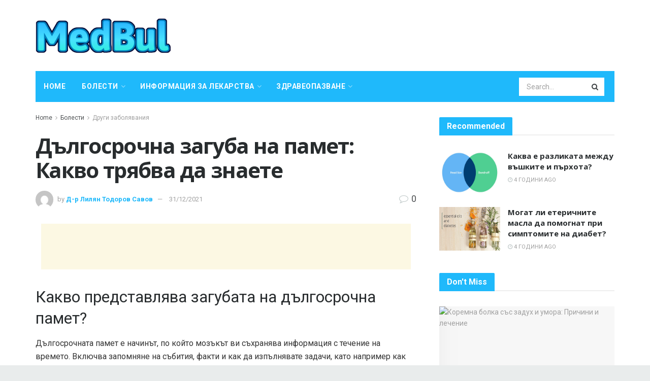

--- FILE ---
content_type: text/html; charset=UTF-8
request_url: https://medbul.net/%D0%B4%D1%8A%D0%BB%D0%B3%D0%BE%D1%81%D1%80%D0%BE%D1%87%D0%BD%D0%B0-%D0%B7%D0%B0%D0%B3%D1%83%D0%B1%D0%B0-%D0%BD%D0%B0-%D0%BF%D0%B0%D0%BC%D0%B5%D1%82-%D0%BA%D0%B0%D0%BA%D0%B2%D0%BE-%D1%82%D1%80%D1%8F
body_size: 52971
content:
<!doctype html>
<!--[if lt IE 7]> <html class="no-js lt-ie9 lt-ie8 lt-ie7" lang="bg-BG"> <![endif]-->
<!--[if IE 7]>    <html class="no-js lt-ie9 lt-ie8" lang="bg-BG"> <![endif]-->
<!--[if IE 8]>    <html class="no-js lt-ie9" lang="bg-BG"> <![endif]-->
<!--[if IE 9]>    <html class="no-js lt-ie10" lang="bg-BG"> <![endif]-->
<!--[if gt IE 8]><!--> <html class="no-js" lang="bg-BG"> <!--<![endif]-->
<head>
    <meta http-equiv="Content-Type" content="text/html; charset=UTF-8" />
    <meta name='viewport' content='width=device-width, initial-scale=1, user-scalable=yes' />
    <link rel="profile" href="http://gmpg.org/xfn/11" />
    <link rel="pingback" href="https://medbul.net/xmlrpc.php" />
    <meta name="theme-color" content="#1fb9fb">
             <meta name="msapplication-navbutton-color" content="#1fb9fb">
             <meta name="apple-mobile-web-app-status-bar-style" content="#1fb9fb"><meta name='robots' content='max-image-preview:large' />
			<script type="text/javascript">
              var jnews_ajax_url = '/?ajax-request=jnews'
			</script>
			
	<!-- This site is optimized with the Yoast SEO Premium plugin v14.5 - https://yoast.com/wordpress/plugins/seo/ -->
	<title>Дългосрочна загуба на памет: Какво трябва да знаете - Медицина на България</title>
	<meta name="robots" content="index, follow" />
	<meta name="googlebot" content="index, follow, max-snippet:-1, max-image-preview:large, max-video-preview:-1" />
	<meta name="bingbot" content="index, follow, max-snippet:-1, max-image-preview:large, max-video-preview:-1" />
	<link rel="canonical" href="https://medbul.net/дългосрочна-загуба-на-памет-какво-тря" />
	<meta property="og:locale" content="bg_BG" />
	<meta property="og:type" content="article" />
	<meta property="og:title" content="Дългосрочна загуба на памет: Какво трябва да знаете - Медицина на България" />
	<meta property="og:description" content="Какво представлява загубата на дългосрочна памет? Дългосрочната памет е начинът, по който мозъкът ви съхранява информация с течение на времето. Включва запомняне на събития, факти и как да изпълнявате задачи, като например как да намерите пътя към дома. Дългосрочната загуба на памет е, когато имате проблеми с припомнянето на тази информация, когато имате нужда от [&hellip;]" />
	<meta property="og:url" content="https://medbul.net/дългосрочна-загуба-на-памет-какво-тря" />
	<meta property="og:site_name" content="Медицина на България" />
	<meta property="article:published_time" content="2021-12-31T06:06:16+00:00" />
	<meta name="twitter:card" content="summary_large_image" />
	<script type="application/ld+json" class="yoast-schema-graph">{"@context":"https://schema.org","@graph":[{"@type":"WebSite","@id":"https://medbul.net/#website","url":"https://medbul.net/","name":"\u041c\u0435\u0434\u0438\u0446\u0438\u043d\u0430 \u043d\u0430 \u0411\u044a\u043b\u0433\u0430\u0440\u0438\u044f","description":"","potentialAction":[{"@type":"SearchAction","target":"https://medbul.net/?s={search_term_string}","query-input":"required name=search_term_string"}],"inLanguage":"bg-BG"},{"@type":"ImageObject","@id":"https://medbul.net/%d0%b4%d1%8a%d0%bb%d0%b3%d0%be%d1%81%d1%80%d0%be%d1%87%d0%bd%d0%b0-%d0%b7%d0%b0%d0%b3%d1%83%d0%b1%d0%b0-%d0%bd%d0%b0-%d0%bf%d0%b0%d0%bc%d0%b5%d1%82-%d0%ba%d0%b0%d0%ba%d0%b2%d0%be-%d1%82%d1%80%d1%8f#primaryimage","inLanguage":"bg-BG","url":"https://medbul.net/wp-content/uploads/2022/02/medical-info.jpg"},{"@type":"WebPage","@id":"https://medbul.net/%d0%b4%d1%8a%d0%bb%d0%b3%d0%be%d1%81%d1%80%d0%be%d1%87%d0%bd%d0%b0-%d0%b7%d0%b0%d0%b3%d1%83%d0%b1%d0%b0-%d0%bd%d0%b0-%d0%bf%d0%b0%d0%bc%d0%b5%d1%82-%d0%ba%d0%b0%d0%ba%d0%b2%d0%be-%d1%82%d1%80%d1%8f#webpage","url":"https://medbul.net/%d0%b4%d1%8a%d0%bb%d0%b3%d0%be%d1%81%d1%80%d0%be%d1%87%d0%bd%d0%b0-%d0%b7%d0%b0%d0%b3%d1%83%d0%b1%d0%b0-%d0%bd%d0%b0-%d0%bf%d0%b0%d0%bc%d0%b5%d1%82-%d0%ba%d0%b0%d0%ba%d0%b2%d0%be-%d1%82%d1%80%d1%8f","name":"\u0414\u044a\u043b\u0433\u043e\u0441\u0440\u043e\u0447\u043d\u0430 \u0437\u0430\u0433\u0443\u0431\u0430 \u043d\u0430 \u043f\u0430\u043c\u0435\u0442: \u041a\u0430\u043a\u0432\u043e \u0442\u0440\u044f\u0431\u0432\u0430 \u0434\u0430 \u0437\u043d\u0430\u0435\u0442\u0435 - \u041c\u0435\u0434\u0438\u0446\u0438\u043d\u0430 \u043d\u0430 \u0411\u044a\u043b\u0433\u0430\u0440\u0438\u044f","isPartOf":{"@id":"https://medbul.net/#website"},"primaryImageOfPage":{"@id":"https://medbul.net/%d0%b4%d1%8a%d0%bb%d0%b3%d0%be%d1%81%d1%80%d0%be%d1%87%d0%bd%d0%b0-%d0%b7%d0%b0%d0%b3%d1%83%d0%b1%d0%b0-%d0%bd%d0%b0-%d0%bf%d0%b0%d0%bc%d0%b5%d1%82-%d0%ba%d0%b0%d0%ba%d0%b2%d0%be-%d1%82%d1%80%d1%8f#primaryimage"},"datePublished":"2021-12-31T06:06:16+00:00","dateModified":"2021-12-31T06:06:16+00:00","author":{"@id":"https://medbul.net/#/schema/person/df0a07777173f056b239769c7626024c"},"inLanguage":"bg-BG","potentialAction":[{"@type":"ReadAction","target":["https://medbul.net/%d0%b4%d1%8a%d0%bb%d0%b3%d0%be%d1%81%d1%80%d0%be%d1%87%d0%bd%d0%b0-%d0%b7%d0%b0%d0%b3%d1%83%d0%b1%d0%b0-%d0%bd%d0%b0-%d0%bf%d0%b0%d0%bc%d0%b5%d1%82-%d0%ba%d0%b0%d0%ba%d0%b2%d0%be-%d1%82%d1%80%d1%8f"]}]},{"@type":["Person"],"@id":"https://medbul.net/#/schema/person/df0a07777173f056b239769c7626024c","name":"\u0414-\u0440 \u041b\u0438\u043b\u044f\u043d \u0422\u043e\u0434\u043e\u0440\u043e\u0432 \u0421\u0430\u0432\u043e\u0432","image":{"@type":"ImageObject","@id":"https://medbul.net/#personlogo","inLanguage":"bg-BG","url":"https://secure.gravatar.com/avatar/91035d164d4fb732d02bfc597991e130?s=96&d=mm&r=g","caption":"\u0414-\u0440 \u041b\u0438\u043b\u044f\u043d \u0422\u043e\u0434\u043e\u0440\u043e\u0432 \u0421\u0430\u0432\u043e\u0432"}}]}</script>
	<!-- / Yoast SEO Premium plugin. -->


<link rel='dns-prefetch' href='//fonts.googleapis.com' />
<link rel="alternate" type="application/rss+xml" title="Медицина на България &raquo; Поток" href="https://medbul.net/feed" />
<link rel="alternate" type="application/rss+xml" title="Медицина на България &raquo; поток за коментари" href="https://medbul.net/comments/feed" />
<link rel="alternate" type="application/rss+xml" title="Медицина на България &raquo; поток за коментари на Дългосрочна загуба на памет: Какво трябва да знаете" href="https://medbul.net/%d0%b4%d1%8a%d0%bb%d0%b3%d0%be%d1%81%d1%80%d0%be%d1%87%d0%bd%d0%b0-%d0%b7%d0%b0%d0%b3%d1%83%d0%b1%d0%b0-%d0%bd%d0%b0-%d0%bf%d0%b0%d0%bc%d0%b5%d1%82-%d0%ba%d0%b0%d0%ba%d0%b2%d0%be-%d1%82%d1%80%d1%8f/feed" />
<script type="text/javascript">
/* <![CDATA[ */
window._wpemojiSettings = {"baseUrl":"https:\/\/s.w.org\/images\/core\/emoji\/15.0.3\/72x72\/","ext":".png","svgUrl":"https:\/\/s.w.org\/images\/core\/emoji\/15.0.3\/svg\/","svgExt":".svg","source":{"concatemoji":"https:\/\/medbul.net\/wp-includes\/js\/wp-emoji-release.min.js?ver=6.6.4"}};
/*! This file is auto-generated */
!function(i,n){var o,s,e;function c(e){try{var t={supportTests:e,timestamp:(new Date).valueOf()};sessionStorage.setItem(o,JSON.stringify(t))}catch(e){}}function p(e,t,n){e.clearRect(0,0,e.canvas.width,e.canvas.height),e.fillText(t,0,0);var t=new Uint32Array(e.getImageData(0,0,e.canvas.width,e.canvas.height).data),r=(e.clearRect(0,0,e.canvas.width,e.canvas.height),e.fillText(n,0,0),new Uint32Array(e.getImageData(0,0,e.canvas.width,e.canvas.height).data));return t.every(function(e,t){return e===r[t]})}function u(e,t,n){switch(t){case"flag":return n(e,"\ud83c\udff3\ufe0f\u200d\u26a7\ufe0f","\ud83c\udff3\ufe0f\u200b\u26a7\ufe0f")?!1:!n(e,"\ud83c\uddfa\ud83c\uddf3","\ud83c\uddfa\u200b\ud83c\uddf3")&&!n(e,"\ud83c\udff4\udb40\udc67\udb40\udc62\udb40\udc65\udb40\udc6e\udb40\udc67\udb40\udc7f","\ud83c\udff4\u200b\udb40\udc67\u200b\udb40\udc62\u200b\udb40\udc65\u200b\udb40\udc6e\u200b\udb40\udc67\u200b\udb40\udc7f");case"emoji":return!n(e,"\ud83d\udc26\u200d\u2b1b","\ud83d\udc26\u200b\u2b1b")}return!1}function f(e,t,n){var r="undefined"!=typeof WorkerGlobalScope&&self instanceof WorkerGlobalScope?new OffscreenCanvas(300,150):i.createElement("canvas"),a=r.getContext("2d",{willReadFrequently:!0}),o=(a.textBaseline="top",a.font="600 32px Arial",{});return e.forEach(function(e){o[e]=t(a,e,n)}),o}function t(e){var t=i.createElement("script");t.src=e,t.defer=!0,i.head.appendChild(t)}"undefined"!=typeof Promise&&(o="wpEmojiSettingsSupports",s=["flag","emoji"],n.supports={everything:!0,everythingExceptFlag:!0},e=new Promise(function(e){i.addEventListener("DOMContentLoaded",e,{once:!0})}),new Promise(function(t){var n=function(){try{var e=JSON.parse(sessionStorage.getItem(o));if("object"==typeof e&&"number"==typeof e.timestamp&&(new Date).valueOf()<e.timestamp+604800&&"object"==typeof e.supportTests)return e.supportTests}catch(e){}return null}();if(!n){if("undefined"!=typeof Worker&&"undefined"!=typeof OffscreenCanvas&&"undefined"!=typeof URL&&URL.createObjectURL&&"undefined"!=typeof Blob)try{var e="postMessage("+f.toString()+"("+[JSON.stringify(s),u.toString(),p.toString()].join(",")+"));",r=new Blob([e],{type:"text/javascript"}),a=new Worker(URL.createObjectURL(r),{name:"wpTestEmojiSupports"});return void(a.onmessage=function(e){c(n=e.data),a.terminate(),t(n)})}catch(e){}c(n=f(s,u,p))}t(n)}).then(function(e){for(var t in e)n.supports[t]=e[t],n.supports.everything=n.supports.everything&&n.supports[t],"flag"!==t&&(n.supports.everythingExceptFlag=n.supports.everythingExceptFlag&&n.supports[t]);n.supports.everythingExceptFlag=n.supports.everythingExceptFlag&&!n.supports.flag,n.DOMReady=!1,n.readyCallback=function(){n.DOMReady=!0}}).then(function(){return e}).then(function(){var e;n.supports.everything||(n.readyCallback(),(e=n.source||{}).concatemoji?t(e.concatemoji):e.wpemoji&&e.twemoji&&(t(e.twemoji),t(e.wpemoji)))}))}((window,document),window._wpemojiSettings);
/* ]]> */
</script>
<style id='wp-emoji-styles-inline-css' type='text/css'>

	img.wp-smiley, img.emoji {
		display: inline !important;
		border: none !important;
		box-shadow: none !important;
		height: 1em !important;
		width: 1em !important;
		margin: 0 0.07em !important;
		vertical-align: -0.1em !important;
		background: none !important;
		padding: 0 !important;
	}
</style>
<link rel='stylesheet' id='wp-block-library-css' href='https://medbul.net/wp-includes/css/dist/block-library/style.min.css?ver=6.6.4' type='text/css' media='all' />
<style id='classic-theme-styles-inline-css' type='text/css'>
/*! This file is auto-generated */
.wp-block-button__link{color:#fff;background-color:#32373c;border-radius:9999px;box-shadow:none;text-decoration:none;padding:calc(.667em + 2px) calc(1.333em + 2px);font-size:1.125em}.wp-block-file__button{background:#32373c;color:#fff;text-decoration:none}
</style>
<style id='global-styles-inline-css' type='text/css'>
:root{--wp--preset--aspect-ratio--square: 1;--wp--preset--aspect-ratio--4-3: 4/3;--wp--preset--aspect-ratio--3-4: 3/4;--wp--preset--aspect-ratio--3-2: 3/2;--wp--preset--aspect-ratio--2-3: 2/3;--wp--preset--aspect-ratio--16-9: 16/9;--wp--preset--aspect-ratio--9-16: 9/16;--wp--preset--color--black: #000000;--wp--preset--color--cyan-bluish-gray: #abb8c3;--wp--preset--color--white: #ffffff;--wp--preset--color--pale-pink: #f78da7;--wp--preset--color--vivid-red: #cf2e2e;--wp--preset--color--luminous-vivid-orange: #ff6900;--wp--preset--color--luminous-vivid-amber: #fcb900;--wp--preset--color--light-green-cyan: #7bdcb5;--wp--preset--color--vivid-green-cyan: #00d084;--wp--preset--color--pale-cyan-blue: #8ed1fc;--wp--preset--color--vivid-cyan-blue: #0693e3;--wp--preset--color--vivid-purple: #9b51e0;--wp--preset--gradient--vivid-cyan-blue-to-vivid-purple: linear-gradient(135deg,rgba(6,147,227,1) 0%,rgb(155,81,224) 100%);--wp--preset--gradient--light-green-cyan-to-vivid-green-cyan: linear-gradient(135deg,rgb(122,220,180) 0%,rgb(0,208,130) 100%);--wp--preset--gradient--luminous-vivid-amber-to-luminous-vivid-orange: linear-gradient(135deg,rgba(252,185,0,1) 0%,rgba(255,105,0,1) 100%);--wp--preset--gradient--luminous-vivid-orange-to-vivid-red: linear-gradient(135deg,rgba(255,105,0,1) 0%,rgb(207,46,46) 100%);--wp--preset--gradient--very-light-gray-to-cyan-bluish-gray: linear-gradient(135deg,rgb(238,238,238) 0%,rgb(169,184,195) 100%);--wp--preset--gradient--cool-to-warm-spectrum: linear-gradient(135deg,rgb(74,234,220) 0%,rgb(151,120,209) 20%,rgb(207,42,186) 40%,rgb(238,44,130) 60%,rgb(251,105,98) 80%,rgb(254,248,76) 100%);--wp--preset--gradient--blush-light-purple: linear-gradient(135deg,rgb(255,206,236) 0%,rgb(152,150,240) 100%);--wp--preset--gradient--blush-bordeaux: linear-gradient(135deg,rgb(254,205,165) 0%,rgb(254,45,45) 50%,rgb(107,0,62) 100%);--wp--preset--gradient--luminous-dusk: linear-gradient(135deg,rgb(255,203,112) 0%,rgb(199,81,192) 50%,rgb(65,88,208) 100%);--wp--preset--gradient--pale-ocean: linear-gradient(135deg,rgb(255,245,203) 0%,rgb(182,227,212) 50%,rgb(51,167,181) 100%);--wp--preset--gradient--electric-grass: linear-gradient(135deg,rgb(202,248,128) 0%,rgb(113,206,126) 100%);--wp--preset--gradient--midnight: linear-gradient(135deg,rgb(2,3,129) 0%,rgb(40,116,252) 100%);--wp--preset--font-size--small: 13px;--wp--preset--font-size--medium: 20px;--wp--preset--font-size--large: 36px;--wp--preset--font-size--x-large: 42px;--wp--preset--spacing--20: 0.44rem;--wp--preset--spacing--30: 0.67rem;--wp--preset--spacing--40: 1rem;--wp--preset--spacing--50: 1.5rem;--wp--preset--spacing--60: 2.25rem;--wp--preset--spacing--70: 3.38rem;--wp--preset--spacing--80: 5.06rem;--wp--preset--shadow--natural: 6px 6px 9px rgba(0, 0, 0, 0.2);--wp--preset--shadow--deep: 12px 12px 50px rgba(0, 0, 0, 0.4);--wp--preset--shadow--sharp: 6px 6px 0px rgba(0, 0, 0, 0.2);--wp--preset--shadow--outlined: 6px 6px 0px -3px rgba(255, 255, 255, 1), 6px 6px rgba(0, 0, 0, 1);--wp--preset--shadow--crisp: 6px 6px 0px rgba(0, 0, 0, 1);}:where(.is-layout-flex){gap: 0.5em;}:where(.is-layout-grid){gap: 0.5em;}body .is-layout-flex{display: flex;}.is-layout-flex{flex-wrap: wrap;align-items: center;}.is-layout-flex > :is(*, div){margin: 0;}body .is-layout-grid{display: grid;}.is-layout-grid > :is(*, div){margin: 0;}:where(.wp-block-columns.is-layout-flex){gap: 2em;}:where(.wp-block-columns.is-layout-grid){gap: 2em;}:where(.wp-block-post-template.is-layout-flex){gap: 1.25em;}:where(.wp-block-post-template.is-layout-grid){gap: 1.25em;}.has-black-color{color: var(--wp--preset--color--black) !important;}.has-cyan-bluish-gray-color{color: var(--wp--preset--color--cyan-bluish-gray) !important;}.has-white-color{color: var(--wp--preset--color--white) !important;}.has-pale-pink-color{color: var(--wp--preset--color--pale-pink) !important;}.has-vivid-red-color{color: var(--wp--preset--color--vivid-red) !important;}.has-luminous-vivid-orange-color{color: var(--wp--preset--color--luminous-vivid-orange) !important;}.has-luminous-vivid-amber-color{color: var(--wp--preset--color--luminous-vivid-amber) !important;}.has-light-green-cyan-color{color: var(--wp--preset--color--light-green-cyan) !important;}.has-vivid-green-cyan-color{color: var(--wp--preset--color--vivid-green-cyan) !important;}.has-pale-cyan-blue-color{color: var(--wp--preset--color--pale-cyan-blue) !important;}.has-vivid-cyan-blue-color{color: var(--wp--preset--color--vivid-cyan-blue) !important;}.has-vivid-purple-color{color: var(--wp--preset--color--vivid-purple) !important;}.has-black-background-color{background-color: var(--wp--preset--color--black) !important;}.has-cyan-bluish-gray-background-color{background-color: var(--wp--preset--color--cyan-bluish-gray) !important;}.has-white-background-color{background-color: var(--wp--preset--color--white) !important;}.has-pale-pink-background-color{background-color: var(--wp--preset--color--pale-pink) !important;}.has-vivid-red-background-color{background-color: var(--wp--preset--color--vivid-red) !important;}.has-luminous-vivid-orange-background-color{background-color: var(--wp--preset--color--luminous-vivid-orange) !important;}.has-luminous-vivid-amber-background-color{background-color: var(--wp--preset--color--luminous-vivid-amber) !important;}.has-light-green-cyan-background-color{background-color: var(--wp--preset--color--light-green-cyan) !important;}.has-vivid-green-cyan-background-color{background-color: var(--wp--preset--color--vivid-green-cyan) !important;}.has-pale-cyan-blue-background-color{background-color: var(--wp--preset--color--pale-cyan-blue) !important;}.has-vivid-cyan-blue-background-color{background-color: var(--wp--preset--color--vivid-cyan-blue) !important;}.has-vivid-purple-background-color{background-color: var(--wp--preset--color--vivid-purple) !important;}.has-black-border-color{border-color: var(--wp--preset--color--black) !important;}.has-cyan-bluish-gray-border-color{border-color: var(--wp--preset--color--cyan-bluish-gray) !important;}.has-white-border-color{border-color: var(--wp--preset--color--white) !important;}.has-pale-pink-border-color{border-color: var(--wp--preset--color--pale-pink) !important;}.has-vivid-red-border-color{border-color: var(--wp--preset--color--vivid-red) !important;}.has-luminous-vivid-orange-border-color{border-color: var(--wp--preset--color--luminous-vivid-orange) !important;}.has-luminous-vivid-amber-border-color{border-color: var(--wp--preset--color--luminous-vivid-amber) !important;}.has-light-green-cyan-border-color{border-color: var(--wp--preset--color--light-green-cyan) !important;}.has-vivid-green-cyan-border-color{border-color: var(--wp--preset--color--vivid-green-cyan) !important;}.has-pale-cyan-blue-border-color{border-color: var(--wp--preset--color--pale-cyan-blue) !important;}.has-vivid-cyan-blue-border-color{border-color: var(--wp--preset--color--vivid-cyan-blue) !important;}.has-vivid-purple-border-color{border-color: var(--wp--preset--color--vivid-purple) !important;}.has-vivid-cyan-blue-to-vivid-purple-gradient-background{background: var(--wp--preset--gradient--vivid-cyan-blue-to-vivid-purple) !important;}.has-light-green-cyan-to-vivid-green-cyan-gradient-background{background: var(--wp--preset--gradient--light-green-cyan-to-vivid-green-cyan) !important;}.has-luminous-vivid-amber-to-luminous-vivid-orange-gradient-background{background: var(--wp--preset--gradient--luminous-vivid-amber-to-luminous-vivid-orange) !important;}.has-luminous-vivid-orange-to-vivid-red-gradient-background{background: var(--wp--preset--gradient--luminous-vivid-orange-to-vivid-red) !important;}.has-very-light-gray-to-cyan-bluish-gray-gradient-background{background: var(--wp--preset--gradient--very-light-gray-to-cyan-bluish-gray) !important;}.has-cool-to-warm-spectrum-gradient-background{background: var(--wp--preset--gradient--cool-to-warm-spectrum) !important;}.has-blush-light-purple-gradient-background{background: var(--wp--preset--gradient--blush-light-purple) !important;}.has-blush-bordeaux-gradient-background{background: var(--wp--preset--gradient--blush-bordeaux) !important;}.has-luminous-dusk-gradient-background{background: var(--wp--preset--gradient--luminous-dusk) !important;}.has-pale-ocean-gradient-background{background: var(--wp--preset--gradient--pale-ocean) !important;}.has-electric-grass-gradient-background{background: var(--wp--preset--gradient--electric-grass) !important;}.has-midnight-gradient-background{background: var(--wp--preset--gradient--midnight) !important;}.has-small-font-size{font-size: var(--wp--preset--font-size--small) !important;}.has-medium-font-size{font-size: var(--wp--preset--font-size--medium) !important;}.has-large-font-size{font-size: var(--wp--preset--font-size--large) !important;}.has-x-large-font-size{font-size: var(--wp--preset--font-size--x-large) !important;}
:where(.wp-block-post-template.is-layout-flex){gap: 1.25em;}:where(.wp-block-post-template.is-layout-grid){gap: 1.25em;}
:where(.wp-block-columns.is-layout-flex){gap: 2em;}:where(.wp-block-columns.is-layout-grid){gap: 2em;}
:root :where(.wp-block-pullquote){font-size: 1.5em;line-height: 1.6;}
</style>
<link rel='stylesheet' id='wp_automatic_gallery_style-css' href='https://medbul.net/wp-content/plugins/wp-automatic/css/wp-automatic.css?ver=1.0.0' type='text/css' media='all' />
<link rel='stylesheet' id='js_composer_front-css' href='https://medbul.net/wp-content/plugins/js_composer/assets/css/js_composer.min.css?ver=6.3.0' type='text/css' media='all' />
<link rel='stylesheet' id='jeg_customizer_font-css' href='//fonts.googleapis.com/css?family=Roboto%3Aregular%2C700%2Citalic%2C700italic%7COpen+Sans%3Aregular%2C700&#038;display=swap&#038;ver=1.2.5' type='text/css' media='all' />
<link rel='stylesheet' id='mediaelement-css' href='https://medbul.net/wp-includes/js/mediaelement/mediaelementplayer-legacy.min.css?ver=4.2.17' type='text/css' media='all' />
<link rel='stylesheet' id='wp-mediaelement-css' href='https://medbul.net/wp-includes/js/mediaelement/wp-mediaelement.min.css?ver=6.6.4' type='text/css' media='all' />
<link rel='stylesheet' id='jnews-frontend-css' href='https://medbul.net/wp-content/themes/jnews-theme/jnews/assets/dist/frontend.min.css?ver=7.1.0' type='text/css' media='all' />
<link rel='stylesheet' id='jnews-style-css' href='https://medbul.net/wp-content/themes/jnews-theme/jnews/style.css?ver=7.1.0' type='text/css' media='all' />
<link rel='stylesheet' id='jnews-darkmode-css' href='https://medbul.net/wp-content/themes/jnews-theme/jnews/assets/css/darkmode.css?ver=7.1.0' type='text/css' media='all' />
<link rel='stylesheet' id='jnews-scheme-css' href='https://medbul.net/wp-content/themes/jnews-theme/jnews/data/import/health/scheme.css?ver=7.1.0' type='text/css' media='all' />
<script type="text/javascript" src="https://medbul.net/wp-includes/js/jquery/jquery.min.js?ver=3.7.1" id="jquery-core-js"></script>
<script type="text/javascript" src="https://medbul.net/wp-includes/js/jquery/jquery-migrate.min.js?ver=3.4.1" id="jquery-migrate-js"></script>
<script type="text/javascript" src="https://medbul.net/wp-content/plugins/wp-automatic/js/main-front.js?ver=6.6.4" id="wp_automatic_gallery-js"></script>
<link rel="https://api.w.org/" href="https://medbul.net/wp-json/" /><link rel="alternate" title="JSON" type="application/json" href="https://medbul.net/wp-json/wp/v2/posts/15510" /><link rel="EditURI" type="application/rsd+xml" title="RSD" href="https://medbul.net/xmlrpc.php?rsd" />
<meta name="generator" content="WordPress 6.6.4" />
<link rel='shortlink' href='https://medbul.net/?p=15510' />
<link rel="alternate" title="oEmbed (JSON)" type="application/json+oembed" href="https://medbul.net/wp-json/oembed/1.0/embed?url=https%3A%2F%2Fmedbul.net%2F%25d0%25b4%25d1%258a%25d0%25bb%25d0%25b3%25d0%25be%25d1%2581%25d1%2580%25d0%25be%25d1%2587%25d0%25bd%25d0%25b0-%25d0%25b7%25d0%25b0%25d0%25b3%25d1%2583%25d0%25b1%25d0%25b0-%25d0%25bd%25d0%25b0-%25d0%25bf%25d0%25b0%25d0%25bc%25d0%25b5%25d1%2582-%25d0%25ba%25d0%25b0%25d0%25ba%25d0%25b2%25d0%25be-%25d1%2582%25d1%2580%25d1%258f" />
<link rel="alternate" title="oEmbed (XML)" type="text/xml+oembed" href="https://medbul.net/wp-json/oembed/1.0/embed?url=https%3A%2F%2Fmedbul.net%2F%25d0%25b4%25d1%258a%25d0%25bb%25d0%25b3%25d0%25be%25d1%2581%25d1%2580%25d0%25be%25d1%2587%25d0%25bd%25d0%25b0-%25d0%25b7%25d0%25b0%25d0%25b3%25d1%2583%25d0%25b1%25d0%25b0-%25d0%25bd%25d0%25b0-%25d0%25bf%25d0%25b0%25d0%25bc%25d0%25b5%25d1%2582-%25d0%25ba%25d0%25b0%25d0%25ba%25d0%25b2%25d0%25be-%25d1%2582%25d1%2580%25d1%258f&#038;format=xml" />
<!-- FIFU:meta:begin:image -->
<meta property="og:image" content="https://medbul.net/wp-content/uploads/2022/02/medical-info.jpg" />
<!-- FIFU:meta:end:image --><!-- FIFU:meta:begin:twitter -->
<meta name="twitter:card" content="summary_large_image" />
<meta name="twitter:title" content="Дългосрочна загуба на памет: Какво трябва да знаете" />
<meta name="twitter:description" content="" />
<meta name="twitter:image" content="https://medbul.net/wp-content/uploads/2022/02/medical-info.jpg" />
<!-- FIFU:meta:end:twitter --><meta name="generator" content="Powered by WPBakery Page Builder - drag and drop page builder for WordPress."/>
<script type='application/ld+json'>{"@context":"http:\/\/schema.org","@type":"Organization","@id":"https:\/\/medbul.net\/#organization","url":"https:\/\/medbul.net\/","name":"","logo":{"@type":"ImageObject","url":""},"sameAs":["http:\/\/facebook.com","http:\/\/twitter.com","http:\/\/plus.google.com","http:\/\/pinterest.com","#","#"]}</script>
<script type='application/ld+json'>{"@context":"http:\/\/schema.org","@type":"WebSite","@id":"https:\/\/medbul.net\/#website","url":"https:\/\/medbul.net\/","name":"","potentialAction":{"@type":"SearchAction","target":"https:\/\/medbul.net\/?s={search_term_string}","query-input":"required name=search_term_string"}}</script>
<link rel="icon" href="https://medbul.net/wp-content/uploads/2020/12/favicon2-75x75.png" sizes="32x32" />
<link rel="icon" href="https://medbul.net/wp-content/uploads/2020/12/favicon2.png" sizes="192x192" />
<link rel="apple-touch-icon" href="https://medbul.net/wp-content/uploads/2020/12/favicon2-252x250.png" />
<meta name="msapplication-TileImage" content="https://medbul.net/wp-content/uploads/2020/12/favicon2.png" />
<style id="jeg_dynamic_css" type="text/css" data-type="jeg_custom-css">body.jnews { background-color : #e9ecec; } body,.newsfeed_carousel.owl-carousel .owl-nav div,.jeg_filter_button,.owl-carousel .owl-nav div,.jeg_readmore,.jeg_hero_style_7 .jeg_post_meta a,.widget_calendar thead th,.widget_calendar tfoot a,.jeg_socialcounter a,.entry-header .jeg_meta_like a,.entry-header .jeg_meta_comment a,.entry-content tbody tr:hover,.entry-content th,.jeg_splitpost_nav li:hover a,#breadcrumbs a,.jeg_author_socials a:hover,.jeg_footer_content a,.jeg_footer_bottom a,.jeg_cartcontent,.woocommerce .woocommerce-breadcrumb a { color : #4f5254; } a,.jeg_menu_style_5 > li > a:hover,.jeg_menu_style_5 > li.sfHover > a,.jeg_menu_style_5 > li.current-menu-item > a,.jeg_menu_style_5 > li.current-menu-ancestor > a,.jeg_navbar .jeg_menu:not(.jeg_main_menu) > li > a:hover,.jeg_midbar .jeg_menu:not(.jeg_main_menu) > li > a:hover,.jeg_side_tabs li.active,.jeg_block_heading_5 strong,.jeg_block_heading_6 strong,.jeg_block_heading_7 strong,.jeg_block_heading_8 strong,.jeg_subcat_list li a:hover,.jeg_subcat_list li button:hover,.jeg_pl_lg_7 .jeg_thumb .jeg_post_category a,.jeg_pl_xs_2:before,.jeg_pl_xs_4 .jeg_postblock_content:before,.jeg_postblock .jeg_post_title a:hover,.jeg_hero_style_6 .jeg_post_title a:hover,.jeg_sidefeed .jeg_pl_xs_3 .jeg_post_title a:hover,.widget_jnews_popular .jeg_post_title a:hover,.jeg_meta_author a,.widget_archive li a:hover,.widget_pages li a:hover,.widget_meta li a:hover,.widget_recent_entries li a:hover,.widget_rss li a:hover,.widget_rss cite,.widget_categories li a:hover,.widget_categories li.current-cat > a,#breadcrumbs a:hover,.jeg_share_count .counts,.commentlist .bypostauthor > .comment-body > .comment-author > .fn,span.required,.jeg_review_title,.bestprice .price,.authorlink a:hover,.jeg_vertical_playlist .jeg_video_playlist_play_icon,.jeg_vertical_playlist .jeg_video_playlist_item.active .jeg_video_playlist_thumbnail:before,.jeg_horizontal_playlist .jeg_video_playlist_play,.woocommerce li.product .pricegroup .button,.widget_display_forums li a:hover,.widget_display_topics li:before,.widget_display_replies li:before,.widget_display_views li:before,.bbp-breadcrumb a:hover,.jeg_mobile_menu li.sfHover > a,.jeg_mobile_menu li a:hover,.split-template-6 .pagenum, .jeg_push_notification_button .button { color : #1fb9fb; } .jeg_menu_style_1 > li > a:before,.jeg_menu_style_2 > li > a:before,.jeg_menu_style_3 > li > a:before,.jeg_side_toggle,.jeg_slide_caption .jeg_post_category a,.jeg_slider_type_1 .owl-nav .owl-next,.jeg_block_heading_1 .jeg_block_title span,.jeg_block_heading_2 .jeg_block_title span,.jeg_block_heading_3,.jeg_block_heading_4 .jeg_block_title span,.jeg_block_heading_6:after,.jeg_pl_lg_box .jeg_post_category a,.jeg_pl_md_box .jeg_post_category a,.jeg_readmore:hover,.jeg_thumb .jeg_post_category a,.jeg_block_loadmore a:hover, .jeg_postblock.alt .jeg_block_loadmore a:hover,.jeg_block_loadmore a.active,.jeg_postblock_carousel_2 .jeg_post_category a,.jeg_heroblock .jeg_post_category a,.jeg_pagenav_1 .page_number.active,.jeg_pagenav_1 .page_number.active:hover,input[type="submit"],.btn,.button,.widget_tag_cloud a:hover,.popularpost_item:hover .jeg_post_title a:before,.jeg_splitpost_4 .page_nav,.jeg_splitpost_5 .page_nav,.jeg_post_via a:hover,.jeg_post_source a:hover,.jeg_post_tags a:hover,.comment-reply-title small a:before,.comment-reply-title small a:after,.jeg_storelist .productlink,.authorlink li.active a:before,.jeg_footer.dark .socials_widget:not(.nobg) a:hover .fa,.jeg_breakingnews_title,.jeg_overlay_slider_bottom.owl-carousel .owl-nav div,.jeg_overlay_slider_bottom.owl-carousel .owl-nav div:hover,.jeg_vertical_playlist .jeg_video_playlist_current,.woocommerce span.onsale,.woocommerce #respond input#submit:hover,.woocommerce a.button:hover,.woocommerce button.button:hover,.woocommerce input.button:hover,.woocommerce #respond input#submit.alt,.woocommerce a.button.alt,.woocommerce button.button.alt,.woocommerce input.button.alt,.jeg_popup_post .caption,.jeg_footer.dark input[type="submit"],.jeg_footer.dark .btn,.jeg_footer.dark .button,.footer_widget.widget_tag_cloud a:hover, .jeg_inner_content .content-inner .jeg_post_category a:hover, #buddypress .standard-form button, #buddypress a.button, #buddypress input[type="submit"], #buddypress input[type="button"], #buddypress input[type="reset"], #buddypress ul.button-nav li a, #buddypress .generic-button a, #buddypress .generic-button button, #buddypress .comment-reply-link, #buddypress a.bp-title-button, #buddypress.buddypress-wrap .members-list li .user-update .activity-read-more a, div#buddypress .standard-form button:hover,div#buddypress a.button:hover,div#buddypress input[type="submit"]:hover,div#buddypress input[type="button"]:hover,div#buddypress input[type="reset"]:hover,div#buddypress ul.button-nav li a:hover,div#buddypress .generic-button a:hover,div#buddypress .generic-button button:hover,div#buddypress .comment-reply-link:hover,div#buddypress a.bp-title-button:hover,div#buddypress.buddypress-wrap .members-list li .user-update .activity-read-more a:hover, #buddypress #item-nav .item-list-tabs ul li a:before, .jeg_inner_content .jeg_meta_container .follow-wrapper a { background-color : #1fb9fb; } .jeg_block_heading_7 .jeg_block_title span, .jeg_readmore:hover, .jeg_block_loadmore a:hover, .jeg_block_loadmore a.active, .jeg_pagenav_1 .page_number.active, .jeg_pagenav_1 .page_number.active:hover, .jeg_pagenav_3 .page_number:hover, .jeg_prevnext_post a:hover h3, .jeg_overlay_slider .jeg_post_category, .jeg_sidefeed .jeg_post.active, .jeg_vertical_playlist.jeg_vertical_playlist .jeg_video_playlist_item.active .jeg_video_playlist_thumbnail img, .jeg_horizontal_playlist .jeg_video_playlist_item.active { border-color : #1fb9fb; } .jeg_tabpost_nav li.active, .woocommerce div.product .woocommerce-tabs ul.tabs li.active { border-bottom-color : #1fb9fb; } .jeg_post_meta .fa, .entry-header .jeg_post_meta .fa, .jeg_review_stars, .jeg_price_review_list { color : #c4cccc; } .jeg_share_button.share-float.share-monocrhome a { background-color : #c4cccc; } h1,h2,h3,h4,h5,h6,.jeg_post_title a,.entry-header .jeg_post_title,.jeg_hero_style_7 .jeg_post_title a,.jeg_block_title,.jeg_splitpost_bar .current_title,.jeg_video_playlist_title,.gallery-caption { color : #282c2e; } .split-template-9 .pagenum, .split-template-10 .pagenum, .split-template-11 .pagenum, .split-template-12 .pagenum, .split-template-13 .pagenum, .split-template-15 .pagenum, .split-template-18 .pagenum, .split-template-20 .pagenum, .split-template-19 .current_title span, .split-template-20 .current_title span { background-color : #282c2e; } .jeg_topbar, .jeg_topbar.dark, .jeg_topbar.custom { background : #282c2e; } .jeg_topbar a, .jeg_topbar.dark a { color : #ffffff; } .jeg_header .jeg_bottombar.jeg_navbar,.jeg_bottombar .jeg_nav_icon { height : 61px; } .jeg_header .jeg_bottombar.jeg_navbar, .jeg_header .jeg_bottombar .jeg_main_menu:not(.jeg_menu_style_1) > li > a, .jeg_header .jeg_bottombar .jeg_menu_style_1 > li, .jeg_header .jeg_bottombar .jeg_menu:not(.jeg_main_menu) > li > a { line-height : 61px; } .jeg_header .jeg_bottombar.jeg_navbar_wrapper:not(.jeg_navbar_boxed), .jeg_header .jeg_bottombar.jeg_navbar_boxed .jeg_nav_row { background : #1fb9fb; } .jeg_header_sticky .jeg_navbar_wrapper:not(.jeg_navbar_boxed), .jeg_header_sticky .jeg_navbar_boxed .jeg_nav_row { background : rgba(31,185,251,0.9); } .jeg_stickybar, .jeg_stickybar.dark { border-bottom-width : 0px; } .jeg_mobile_midbar, .jeg_mobile_midbar.dark { background : #1fb9fb; } .jeg_header .socials_widget > a > i.fa:before { color : #f5f5f5; } .jeg_navbar_mobile .jeg_search_popup_expand .jeg_search_form .jeg_search_button { color : #9b9b9b; } .jeg_navbar_mobile .jeg_search_wrapper.jeg_search_popup_expand .jeg_search_form .jeg_search_input, .jeg_navbar_mobile .jeg_search_popup_expand .jeg_search_result a, .jeg_navbar_mobile .jeg_search_popup_expand .jeg_search_result .search-link { color : #070707; } .jeg_nav_search { width : 86%; } .jeg_header .jeg_search_no_expand .jeg_search_form .jeg_search_input { background-color : #ffffff; border-color : rgba(255,255,255,0); } .jeg_header .jeg_search_no_expand .jeg_search_form button.jeg_search_button { color : #3b3f41; } .jeg_header .jeg_search_no_expand .jeg_search_form .jeg_search_input::-webkit-input-placeholder { color : #a0a0a0; } .jeg_header .jeg_search_no_expand .jeg_search_form .jeg_search_input:-moz-placeholder { color : #a0a0a0; } .jeg_header .jeg_search_no_expand .jeg_search_form .jeg_search_input::-moz-placeholder { color : #a0a0a0; } .jeg_header .jeg_search_no_expand .jeg_search_form .jeg_search_input:-ms-input-placeholder { color : #a0a0a0; } .jeg_header .jeg_menu.jeg_main_menu > li > a { color : #ffffff; } .jeg_header .jeg_menu_style_4 > li > a:hover, .jeg_header .jeg_menu_style_4 > li.sfHover > a, .jeg_header .jeg_menu_style_4 > li.current-menu-item > a, .jeg_header .jeg_menu_style_4 > li.current-menu-ancestor > a, .jeg_navbar_dark .jeg_menu_style_4 > li > a:hover, .jeg_navbar_dark .jeg_menu_style_4 > li.sfHover > a, .jeg_navbar_dark .jeg_menu_style_4 > li.current-menu-item > a, .jeg_navbar_dark .jeg_menu_style_4 > li.current-menu-ancestor > a { background : rgba(255,255,255,0.24); } .jeg_header .jeg_menu.jeg_main_menu > li > a:hover, .jeg_header .jeg_menu.jeg_main_menu > li.sfHover > a, .jeg_header .jeg_menu.jeg_main_menu > li > .sf-with-ul:hover:after, .jeg_header .jeg_menu.jeg_main_menu > li.sfHover > .sf-with-ul:after, .jeg_header .jeg_menu_style_4 > li.current-menu-item > a, .jeg_header .jeg_menu_style_4 > li.current-menu-ancestor > a, .jeg_header .jeg_menu_style_5 > li.current-menu-item > a, .jeg_header .jeg_menu_style_5 > li.current-menu-ancestor > a { color : #ffffff; } .jeg_navbar_wrapper .sf-arrows .sf-with-ul:after { color : rgba(255,255,255,0.56); } .jeg_footer .jeg_footer_heading h3,.jeg_footer.dark .jeg_footer_heading h3,.jeg_footer .widget h2,.jeg_footer .footer_dark .widget h2 { color : #1fb9fb; } body,input,textarea,select,.chosen-container-single .chosen-single,.btn,.button { font-family: Roboto,Helvetica,Arial,sans-serif; } .jeg_post_title, .entry-header .jeg_post_title, .jeg_single_tpl_2 .entry-header .jeg_post_title, .jeg_single_tpl_3 .entry-header .jeg_post_title, .jeg_single_tpl_6 .entry-header .jeg_post_title { font-family: "Open Sans",Helvetica,Arial,sans-serif; } .jeg_thumb .jeg_post_category a,.jeg_pl_lg_box .jeg_post_category a,.jeg_pl_md_box .jeg_post_category a,.jeg_postblock_carousel_2 .jeg_post_category a,.jeg_heroblock .jeg_post_category a,.jeg_slide_caption .jeg_post_category a { background-color : #1fb9fb; } .jeg_overlay_slider .jeg_post_category,.jeg_thumb .jeg_post_category a,.jeg_pl_lg_box .jeg_post_category a,.jeg_pl_md_box .jeg_post_category a,.jeg_postblock_carousel_2 .jeg_post_category a,.jeg_heroblock .jeg_post_category a,.jeg_slide_caption .jeg_post_category a { border-color : #1fb9fb; } </style><style type="text/css">
					.no_thumbnail .jeg_thumb,
					.thumbnail-container.no_thumbnail {
					    display: none !important;
					}
					.jeg_search_result .jeg_pl_xs_3.no_thumbnail .jeg_postblock_content,
					.jeg_sidefeed .jeg_pl_xs_3.no_thumbnail .jeg_postblock_content,
					.jeg_pl_sm.no_thumbnail .jeg_postblock_content {
					    margin-left: 0;
					}
					.jeg_postblock_11 .no_thumbnail .jeg_postblock_content,
					.jeg_postblock_12 .no_thumbnail .jeg_postblock_content,
					.jeg_postblock_12.jeg_col_3o3 .no_thumbnail .jeg_postblock_content  {
					    margin-top: 0;
					}
					.jeg_postblock_15 .jeg_pl_md_box.no_thumbnail .jeg_postblock_content,
					.jeg_postblock_19 .jeg_pl_md_box.no_thumbnail .jeg_postblock_content,
					.jeg_postblock_24 .jeg_pl_md_box.no_thumbnail .jeg_postblock_content,
					.jeg_sidefeed .jeg_pl_md_box .jeg_postblock_content {
					    position: relative;
					}
					.jeg_postblock_carousel_2 .no_thumbnail .jeg_post_title a,
					.jeg_postblock_carousel_2 .no_thumbnail .jeg_post_title a:hover,
					.jeg_postblock_carousel_2 .no_thumbnail .jeg_post_meta .fa {
					    color: #212121 !important;
					} 
				</style><noscript><style> .wpb_animate_when_almost_visible { opacity: 1; }</style></noscript> 
	<script async src="https://pagead2.googlesyndication.com/pagead/js/adsbygoogle.js?client=ca-pub-2531841583262676"
     crossorigin="anonymous"></script>
</head>
<body class="post-template-default single single-post postid-15510 single-format-standard wp-embed-responsive jeg_toggle_dark jeg_single_tpl_1 jnews jeg_boxed jsc_normal wpb-js-composer js-comp-ver-6.3.0 vc_responsive">

    
    
    <div class="jeg_ad jeg_ad_top jnews_header_top_ads">
        <div class='ads-wrapper  '></div>    </div>

    <!-- The Main Wrapper
    ============================================= -->
    <div class="jeg_viewport">

        
        <div class="jeg_header_wrapper">
            <div class="jeg_header_instagram_wrapper">
    </div>

<!-- HEADER -->
<div class="jeg_header normal">
    <div class="jeg_midbar jeg_container normal">
    <div class="container">
        <div class="jeg_nav_row">
            
                <div class="jeg_nav_col jeg_nav_left jeg_nav_normal">
                    <div class="item_wrap jeg_nav_alignleft">
                        <div class="jeg_nav_item jeg_logo jeg_desktop_logo">
			<div class="site-title">
	    	<a href="https://medbul.net/" style="padding: 0 0 0 0;">
	    	    <img class='jeg_logo_img' src="https://medbul.net/wp-content/uploads/2020/12/medbul-logo-small.png" srcset="https://medbul.net/wp-content/uploads/2020/12/medbul-logo-small.png 1x, https://medbul.net/wp-content/uploads/2020/12/medbul-logo-big.png 2x" alt="Медицина на България"data-light-src="https://medbul.net/wp-content/uploads/2020/12/medbul-logo-small.png" data-light-srcset="https://medbul.net/wp-content/uploads/2020/12/medbul-logo-small.png 1x, https://medbul.net/wp-content/uploads/2020/12/medbul-logo-big.png 2x" data-dark-src="https://medbul.net/wp-content/uploads/2020/12/medbul-logo-small.png" data-dark-srcset="https://medbul.net/wp-content/uploads/2020/12/medbul-logo-small.png 1x, https://medbul.net/wp-content/uploads/2020/12/medbul-logo-big.png 2x">	    	</a>
	    </div>
	</div>                    </div>
                </div>

                
                <div class="jeg_nav_col jeg_nav_center jeg_nav_normal">
                    <div class="item_wrap jeg_nav_aligncenter">
                                            </div>
                </div>

                
                <div class="jeg_nav_col jeg_nav_right jeg_nav_grow">
                    <div class="item_wrap jeg_nav_alignright">
                                            </div>
                </div>

                        </div>
    </div>
</div><div class="jeg_bottombar jeg_navbar jeg_container jeg_navbar_wrapper 1 jeg_navbar_boxed jeg_navbar_dark">
    <div class="container">
        <div class="jeg_nav_row">
            
                <div class="jeg_nav_col jeg_nav_left jeg_nav_grow">
                    <div class="item_wrap jeg_nav_alignleft">
                        <div class="jeg_main_menu_wrapper">
<div class="jeg_nav_item jeg_mainmenu_wrap"><ul class="jeg_menu jeg_main_menu jeg_menu_style_4" data-animation="animate"><li id="menu-item-61" class="menu-item menu-item-type-post_type menu-item-object-page menu-item-home menu-item-61 bgnav" data-item-row="default" ><a href="https://medbul.net/">Home</a></li>
<li id="menu-item-67" class="menu-item menu-item-type-taxonomy menu-item-object-category current-post-ancestor menu-item-67 bgnav jeg_megamenu category_1" data-number="4"  data-item-row="default" ><a href="https://medbul.net/diseases">Болести</a><div class="sub-menu">
                    <div class="jeg_newsfeed clearfix"><div class="jeg_newsfeed_subcat">
                    <ul class="jeg_subcat_item">
                        <li data-cat-id="2" class="active"><a href="https://medbul.net/diseases">All</a></li>
                        <li data-cat-id="7" class=""><a href="https://medbul.net/diseases/other-diseases">Други заболявания</a></li><li data-cat-id="4" class=""><a href="https://medbul.net/diseases/infectious-or-parasitic-diseases">Инфекциозни и паразитни болести</a></li><li data-cat-id="3" class=""><a href="https://medbul.net/diseases/skin-diseases">Кожни заболявания</a></li><li data-cat-id="5" class=""><a href="https://medbul.net/diseases/cancer">Рак</a></li><li data-cat-id="797" class=""><a href="https://medbul.net/diseases/digestive-diseases">Храносмилателни заболявания</a></li>
                    </ul>
                </div>
                <div class="jeg_newsfeed_list">
                    <div data-cat-id="2" data-load-status="loaded" class="jeg_newsfeed_container">
                        <div class="newsfeed_carousel owl-carousel with_subcat">
                            <div class="jeg_newsfeed_item ">
                    <div class="jeg_thumb">
                        
                        <a href="https://medbul.net/%d0%ba%d0%be%d1%80%d0%b5%d0%bc%d0%bd%d0%b0-%d0%b1%d0%be%d0%bb%d0%ba%d0%b0-%d1%81%d1%8a%d1%81-%d0%b7%d0%b0%d0%b4%d1%83%d1%85-%d0%b8-%d1%83%d0%bc%d0%be%d1%80%d0%b0-%d0%bf%d1%80%d0%b8%d1%87%d0%b8%d0%bd"><div class="thumbnail-container size-500 "><img width="170" height="180" src="https://medbul.net/wp-content/themes/jnews-theme/jnews/assets/img/jeg-empty.png" class="attachment-jnews-360x180 size-jnews-360x180 owl-lazy wp-post-image" alt="Коремна болка със задух и умора: Причини и лечение" title="Коремна болка със задух и умора: Причини и лечение" decoding="async" data-src="http://witbeast.com/wp-content/uploads/2026/01/image-31.png" /></div></a>
                    </div>
                    <h3 class="jeg_post_title"><a href="https://medbul.net/%d0%ba%d0%be%d1%80%d0%b5%d0%bc%d0%bd%d0%b0-%d0%b1%d0%be%d0%bb%d0%ba%d0%b0-%d1%81%d1%8a%d1%81-%d0%b7%d0%b0%d0%b4%d1%83%d1%85-%d0%b8-%d1%83%d0%bc%d0%be%d1%80%d0%b0-%d0%bf%d1%80%d0%b8%d1%87%d0%b8%d0%bd">Коремна болка със задух и умора: Причини и лечение</a></h3>
                </div><div class="jeg_newsfeed_item ">
                    <div class="jeg_thumb">
                        
                        <a href="https://medbul.net/7-%d0%bf%d1%80%d0%b8%d1%87%d0%b8%d0%bd%d0%b8-%d0%b7%d0%b0-%d0%ba%d0%be%d1%80%d0%b5%d0%bc%d0%bd%d0%b0-%d0%b1%d0%be%d0%bb%d0%ba%d0%b0-%d0%ba%d0%be%d1%8f%d1%82%d0%be-%d1%81%d0%b5-%d1%80%d0%b0%d0%b7"><div class="thumbnail-container size-500 "><img width="320" height="180" src="https://medbul.net/wp-content/themes/jnews-theme/jnews/assets/img/jeg-empty.png" class="attachment-jnews-360x180 size-jnews-360x180 owl-lazy wp-post-image" alt="7 причини за коремна болка, която се разпространява към гърба" title="7 причини за коремна болка, която се разпространява към гърба" decoding="async" fetchpriority="high" data-src="http://witbeast.com/wp-content/uploads/2026/01/image-34.png" /></div></a>
                    </div>
                    <h3 class="jeg_post_title"><a href="https://medbul.net/7-%d0%bf%d1%80%d0%b8%d1%87%d0%b8%d0%bd%d0%b8-%d0%b7%d0%b0-%d0%ba%d0%be%d1%80%d0%b5%d0%bc%d0%bd%d0%b0-%d0%b1%d0%be%d0%bb%d0%ba%d0%b0-%d0%ba%d0%be%d1%8f%d1%82%d0%be-%d1%81%d0%b5-%d1%80%d0%b0%d0%b7">7 причини за коремна болка, която се разпространява към гърба</a></h3>
                </div><div class="jeg_newsfeed_item ">
                    <div class="jeg_thumb">
                        
                        <a href="https://medbul.net/%d0%ba%d0%be%d1%80%d0%b5%d0%bc%d0%bd%d0%b0-%d0%b1%d0%be%d0%bb%d0%ba%d0%b0-%d0%ba%d0%be%d1%8f%d1%82%d0%be-%d1%81%d0%b5-%d0%bf%d0%be%d0%b4%d0%be%d0%b1%d1%80%d1%8f%d0%b2%d0%b0-%d0%bf%d1%80%d0%b8-%d0%bb"><div class="thumbnail-container size-500 "><img width="249" height="180" src="https://medbul.net/wp-content/themes/jnews-theme/jnews/assets/img/jeg-empty.png" class="attachment-jnews-360x180 size-jnews-360x180 owl-lazy wp-post-image" alt="Коремна болка, която се подобрява при легнало положение" title="Коремна болка, която се подобрява при легнало положение" decoding="async" data-src="http://witbeast.com/wp-content/uploads/2026/01/image-36.png" /></div></a>
                    </div>
                    <h3 class="jeg_post_title"><a href="https://medbul.net/%d0%ba%d0%be%d1%80%d0%b5%d0%bc%d0%bd%d0%b0-%d0%b1%d0%be%d0%bb%d0%ba%d0%b0-%d0%ba%d0%be%d1%8f%d1%82%d0%be-%d1%81%d0%b5-%d0%bf%d0%be%d0%b4%d0%be%d0%b1%d1%80%d1%8f%d0%b2%d0%b0-%d0%bf%d1%80%d0%b8-%d0%bb">Коремна болка, която се подобрява при легнало положение</a></h3>
                </div><div class="jeg_newsfeed_item ">
                    <div class="jeg_thumb">
                        
                        <a href="https://medbul.net/%d0%b1%d0%be%d0%bb%d0%ba%d0%b8-%d0%b2-%d1%82%d0%b0%d0%b7%d0%b0-%d0%b8-%d0%ba%d0%be%d1%80%d0%b5%d0%bc%d0%bd%d0%b8-%d0%b1%d0%be%d0%bb%d0%ba%d0%b8-%d0%bf%d1%80%d0%b8%d1%87%d0%b8%d0%bd%d0%b8-%d0%b8"><div class="thumbnail-container size-500 "><img width="360" height="180" src="https://medbul.net/wp-content/themes/jnews-theme/jnews/assets/img/jeg-empty.png" class="attachment-jnews-360x180 size-jnews-360x180 owl-lazy wp-post-image" alt="Болки в таза и коремни болки: причини и лечение" title="Болки в таза и коремни болки: причини и лечение" decoding="async" data-src="http://witbeast.com/wp-content/uploads/2025/11/endomeroisis.png" /></div></a>
                    </div>
                    <h3 class="jeg_post_title"><a href="https://medbul.net/%d0%b1%d0%be%d0%bb%d0%ba%d0%b8-%d0%b2-%d1%82%d0%b0%d0%b7%d0%b0-%d0%b8-%d0%ba%d0%be%d1%80%d0%b5%d0%bc%d0%bd%d0%b8-%d0%b1%d0%be%d0%bb%d0%ba%d0%b8-%d0%bf%d1%80%d0%b8%d1%87%d0%b8%d0%bd%d0%b8-%d0%b8">Болки в таза и коремни болки: причини и лечение</a></h3>
                </div>
                        </div>
                    </div>
                    <div class="newsfeed_overlay">
                    <div class="preloader_type preloader_circle">
                        <div class="newsfeed_preloader jeg_preloader dot">
                            <span></span><span></span><span></span>
                        </div>
                        <div class="newsfeed_preloader jeg_preloader circle">
                            <div class="jnews_preloader_circle_outer">
                                <div class="jnews_preloader_circle_inner"></div>
                            </div>
                        </div>
                        <div class="newsfeed_preloader jeg_preloader square">
                            <div class="jeg_square"><div class="jeg_square_inner"></div></div>
                        </div>
                    </div>
                </div>
                </div></div>
                </div></li>
<li id="menu-item-1366" class="menu-item menu-item-type-taxonomy menu-item-object-category menu-item-1366 bgnav jeg_megamenu category_1" data-number="4"  data-item-row="default" ><a href="https://medbul.net/information-about-medicines">Информация за лекарства</a><div class="sub-menu">
                    <div class="jeg_newsfeed clearfix">
                <div class="jeg_newsfeed_list">
                    <div data-cat-id="1235" data-load-status="loaded" class="jeg_newsfeed_container">
                        <div class="newsfeed_carousel owl-carousel no_subcat">
                            <div class="jeg_newsfeed_item ">
                    <div class="jeg_thumb">
                        
                        <a href="https://medbul.net/7-%d1%81%d0%b5%d1%80%d0%b8%d0%be%d0%b7%d0%bd%d0%b8-%d1%81%d1%82%d1%80%d0%b0%d0%bd%d0%b8%d1%87%d0%bd%d0%b8-%d0%b5%d1%84%d0%b5%d0%ba%d1%82%d0%b8-%d0%bd%d0%b0-%d0%bb%d0%b5%d0%ba%d0%b0%d1%80%d1%81%d1%82"><div class="thumbnail-container size-500 "><img width="360" height="180" src="https://medbul.net/wp-content/themes/jnews-theme/jnews/assets/img/jeg-empty.png" class="attachment-jnews-360x180 size-jnews-360x180 owl-lazy wp-post-image" alt="7 сериозни странични ефекти на лекарствата за диабет" title="7 сериозни странични ефекти на лекарствата за диабет" decoding="async" data-src="http://witbeast.com/wp-content/uploads/2025/12/image-42.png" /></div></a>
                    </div>
                    <h3 class="jeg_post_title"><a href="https://medbul.net/7-%d1%81%d0%b5%d1%80%d0%b8%d0%be%d0%b7%d0%bd%d0%b8-%d1%81%d1%82%d1%80%d0%b0%d0%bd%d0%b8%d1%87%d0%bd%d0%b8-%d0%b5%d1%84%d0%b5%d0%ba%d1%82%d0%b8-%d0%bd%d0%b0-%d0%bb%d0%b5%d0%ba%d0%b0%d1%80%d1%81%d1%82">7 сериозни странични ефекти на лекарствата за диабет</a></h3>
                </div><div class="jeg_newsfeed_item ">
                    <div class="jeg_thumb">
                        
                        <a href="https://medbul.net/%d0%b7%d0%b0%d1%89%d0%be-%d0%bb%d0%b5%d0%ba%d0%b0%d1%80%d1%81%d1%82%d0%b2%d0%b0%d1%82%d0%b0-%d0%b7%d0%b0-%d0%be%d1%82%d1%81%d0%bb%d0%b0%d0%b1%d0%b2%d0%b0%d0%bd%d0%b5-%d0%bc%d0%be%d0%b3%d0%b0%d1%82"><div class="thumbnail-container size-500 "><img width="360" height="180" src="https://medbul.net/wp-content/themes/jnews-theme/jnews/assets/img/jeg-empty.png" class="attachment-jnews-360x180 size-jnews-360x180 owl-lazy wp-post-image" alt="Защо лекарствата за отслабване могат да причинят проблеми с очите" title="Защо лекарствата за отслабване могат да причинят проблеми с очите" decoding="async" data-src="http://witbeast.com/wp-content/uploads/2025/12/image-31.png" /></div></a>
                    </div>
                    <h3 class="jeg_post_title"><a href="https://medbul.net/%d0%b7%d0%b0%d1%89%d0%be-%d0%bb%d0%b5%d0%ba%d0%b0%d1%80%d1%81%d1%82%d0%b2%d0%b0%d1%82%d0%b0-%d0%b7%d0%b0-%d0%be%d1%82%d1%81%d0%bb%d0%b0%d0%b1%d0%b2%d0%b0%d0%bd%d0%b5-%d0%bc%d0%be%d0%b3%d0%b0%d1%82">Защо лекарствата за отслабване могат да причинят проблеми с очите</a></h3>
                </div><div class="jeg_newsfeed_item ">
                    <div class="jeg_thumb">
                        
                        <a href="https://medbul.net/%d0%bb%d0%b5%d0%ba%d0%b0%d1%80%d1%81%d1%82%d0%b2%d0%b0-%d0%b7%d0%b0-%d0%be%d1%82%d1%81%d0%bb%d0%b0%d0%b1%d0%b2%d0%b0%d0%bd%d0%b5-%d0%bf%d1%80%d0%b8-%d1%81%d0%b8%d0%bd%d0%b4%d1%80%d0%be%d0%bc-%d0%bd"><div class="thumbnail-container size-500 "><img width="360" height="180" src="https://medbul.net/wp-content/themes/jnews-theme/jnews/assets/img/jeg-empty.png" class="attachment-jnews-360x180 size-jnews-360x180 owl-lazy wp-post-image" alt="Лекарства за отслабване при синдром на поликистозните яйчници" title="Лекарства за отслабване при синдром на поликистозните яйчници" decoding="async" data-src="http://witbeast.com/wp-content/uploads/2025/12/image-29-1024x613.png" /></div></a>
                    </div>
                    <h3 class="jeg_post_title"><a href="https://medbul.net/%d0%bb%d0%b5%d0%ba%d0%b0%d1%80%d1%81%d1%82%d0%b2%d0%b0-%d0%b7%d0%b0-%d0%be%d1%82%d1%81%d0%bb%d0%b0%d0%b1%d0%b2%d0%b0%d0%bd%d0%b5-%d0%bf%d1%80%d0%b8-%d1%81%d0%b8%d0%bd%d0%b4%d1%80%d0%be%d0%bc-%d0%bd">Лекарства за отслабване при синдром на поликистозните яйчници</a></h3>
                </div><div class="jeg_newsfeed_item ">
                    <div class="jeg_thumb">
                        
                        <a href="https://medbul.net/3-%d1%82%d0%b5-%d0%bd%d0%b0%d0%b9-%d0%b4%d0%be%d0%b1%d1%80%d0%b8-%d0%bb%d0%b5%d0%ba%d0%b0%d1%80%d1%81%d1%82%d0%b2%d0%b0-%d0%b7%d0%b0-%d0%be%d1%82%d1%81%d0%bb%d0%b0%d0%b1%d0%b2%d0%b0%d0%bd%d0%b5-%d1%81"><div class="thumbnail-container size-500 "><img width="360" height="180" src="https://medbul.net/wp-content/themes/jnews-theme/jnews/assets/img/jeg-empty.png" class="attachment-jnews-360x180 size-jnews-360x180 owl-lazy wp-post-image" alt="3-те най-добри лекарства за отслабване с най-малко странични ефекти" title="3-те най-добри лекарства за отслабване с най-малко странични ефекти" decoding="async" data-src="http://witbeast.com/wp-content/uploads/2025/12/image-26-1024x616.png" /></div></a>
                    </div>
                    <h3 class="jeg_post_title"><a href="https://medbul.net/3-%d1%82%d0%b5-%d0%bd%d0%b0%d0%b9-%d0%b4%d0%be%d0%b1%d1%80%d0%b8-%d0%bb%d0%b5%d0%ba%d0%b0%d1%80%d1%81%d1%82%d0%b2%d0%b0-%d0%b7%d0%b0-%d0%be%d1%82%d1%81%d0%bb%d0%b0%d0%b1%d0%b2%d0%b0%d0%bd%d0%b5-%d1%81">3-те най-добри лекарства за отслабване с най-малко странични ефекти</a></h3>
                </div>
                        </div>
                    </div>
                    <div class="newsfeed_overlay">
                    <div class="preloader_type preloader_circle">
                        <div class="newsfeed_preloader jeg_preloader dot">
                            <span></span><span></span><span></span>
                        </div>
                        <div class="newsfeed_preloader jeg_preloader circle">
                            <div class="jnews_preloader_circle_outer">
                                <div class="jnews_preloader_circle_inner"></div>
                            </div>
                        </div>
                        <div class="newsfeed_preloader jeg_preloader square">
                            <div class="jeg_square"><div class="jeg_square_inner"></div></div>
                        </div>
                    </div>
                </div>
                </div></div>
                </div></li>
<li id="menu-item-1365" class="menu-item menu-item-type-taxonomy menu-item-object-category menu-item-1365 bgnav jeg_megamenu category_1" data-number="4"  data-item-row="default" ><a href="https://medbul.net/health-care">Здравеопазване</a><div class="sub-menu">
                    <div class="jeg_newsfeed clearfix">
                <div class="jeg_newsfeed_list">
                    <div data-cat-id="6" data-load-status="loaded" class="jeg_newsfeed_container">
                        <div class="newsfeed_carousel owl-carousel no_subcat">
                            <div class="jeg_newsfeed_item ">
                    <div class="jeg_thumb">
                        
                        <a href="https://medbul.net/%d0%b4%d0%b8%d0%b0%d1%80%d0%b8%d1%8f-%d0%b3%d0%bb%d0%b0%d0%b2%d0%be%d0%b1%d0%be%d0%bb%d0%b8%d0%b5-%d0%b8-%d0%b3%d0%b0%d0%b4%d0%b5%d0%bd%d0%b5-%d0%bf%d1%80%d0%b8%d1%87%d0%b8%d0%bd%d0%b8-%d0%b8-%d0%bb"><div class="thumbnail-container size-500 "><img width="360" height="180" src="https://medbul.net/wp-content/themes/jnews-theme/jnews/assets/img/jeg-empty.png" class="attachment-jnews-360x180 size-jnews-360x180 owl-lazy wp-post-image" alt="Диария, главоболие и гадене: Причини и лечение" title="Диария, главоболие и гадене: Причини и лечение" decoding="async" data-src="http://witbeast.com/wp-content/uploads/2026/01/image-2.png" /></div></a>
                    </div>
                    <h3 class="jeg_post_title"><a href="https://medbul.net/%d0%b4%d0%b8%d0%b0%d1%80%d0%b8%d1%8f-%d0%b3%d0%bb%d0%b0%d0%b2%d0%be%d0%b1%d0%be%d0%bb%d0%b8%d0%b5-%d0%b8-%d0%b3%d0%b0%d0%b4%d0%b5%d0%bd%d0%b5-%d0%bf%d1%80%d0%b8%d1%87%d0%b8%d0%bd%d0%b8-%d0%b8-%d0%bb">Диария, главоболие и гадене: Причини и лечение</a></h3>
                </div><div class="jeg_newsfeed_item ">
                    <div class="jeg_thumb">
                        
                        <a href="https://medbul.net/8-%d1%81%d1%8a%d1%81%d1%82%d0%be%d1%8f%d0%bd%d0%b8%d1%8f-%d0%ba%d0%be%d0%b8%d1%82%d0%be-%d0%bf%d1%80%d0%b8%d1%87%d0%b8%d0%bd%d1%8f%d0%b2%d0%b0%d1%82-%d0%b4%d0%b8%d0%b0%d1%80%d0%b8%d1%8f-%d0%b2-%d0%bf"><div class="thumbnail-container size-500 "><img width="360" height="180" src="https://medbul.net/wp-content/themes/jnews-theme/jnews/assets/img/jeg-empty.png" class="attachment-jnews-360x180 size-jnews-360x180 owl-lazy wp-post-image" alt="8 състояния, които причиняват диария в продължение на една седмица" title="8 състояния, които причиняват диария в продължение на една седмица" decoding="async" data-src="http://witbeast.com/wp-content/uploads/2026/01/image-1.png" /></div></a>
                    </div>
                    <h3 class="jeg_post_title"><a href="https://medbul.net/8-%d1%81%d1%8a%d1%81%d1%82%d0%be%d1%8f%d0%bd%d0%b8%d1%8f-%d0%ba%d0%be%d0%b8%d1%82%d0%be-%d0%bf%d1%80%d0%b8%d1%87%d0%b8%d0%bd%d1%8f%d0%b2%d0%b0%d1%82-%d0%b4%d0%b8%d0%b0%d1%80%d0%b8%d1%8f-%d0%b2-%d0%bf">8 състояния, които причиняват диария в продължение на една седмица</a></h3>
                </div><div class="jeg_newsfeed_item ">
                    <div class="jeg_thumb">
                        
                        <a href="https://medbul.net/%d0%b7%d0%b0%d1%89%d0%be-%d0%b4%d0%be%d0%b1%d0%b0%d0%b2%d0%ba%d0%b8%d1%82%d0%b5-%d1%81-%d0%bc%d0%b0%d0%b3%d0%bd%d0%b5%d0%b7%d0%b8%d0%b9-%d0%bc%d0%be%d0%b3%d0%b0%d1%82-%d0%b4%d0%b0-%d0%bf%d1%80%d0%b5"><div class="thumbnail-container size-500 "><img width="360" height="180" src="https://medbul.net/wp-content/themes/jnews-theme/jnews/assets/img/jeg-empty.png" class="attachment-jnews-360x180 size-jnews-360x180 owl-lazy wp-post-image" alt="Защо добавките с магнезий могат да предизвикат диария?" title="Защо добавките с магнезий могат да предизвикат диария?" decoding="async" data-src="http://witbeast.com/wp-content/uploads/2026/01/image.png" /></div></a>
                    </div>
                    <h3 class="jeg_post_title"><a href="https://medbul.net/%d0%b7%d0%b0%d1%89%d0%be-%d0%b4%d0%be%d0%b1%d0%b0%d0%b2%d0%ba%d0%b8%d1%82%d0%b5-%d1%81-%d0%bc%d0%b0%d0%b3%d0%bd%d0%b5%d0%b7%d0%b8%d0%b9-%d0%bc%d0%be%d0%b3%d0%b0%d1%82-%d0%b4%d0%b0-%d0%bf%d1%80%d0%b5">Защо добавките с магнезий могат да предизвикат диария?</a></h3>
                </div><div class="jeg_newsfeed_item ">
                    <div class="jeg_thumb">
                        
                        <a href="https://medbul.net/%d0%bf%d1%80%d0%b8%d1%87%d0%b8%d0%bd%d0%b8-%d0%b7%d0%b0-%d0%b8%d0%b7%d1%82%d1%80%d1%8a%d0%bf%d0%b2%d0%b0%d0%bd%d0%b5-%d0%bd%d0%b0-%d1%87%d0%b5%d0%bb%d1%8e%d1%81%d1%82%d1%82%d0%b0-%d0%b8-%d0%ba%d0%b0"><div class="thumbnail-container size-500 "><img width="360" height="180" src="https://medbul.net/wp-content/themes/jnews-theme/jnews/assets/img/jeg-empty.png" class="attachment-jnews-360x180 size-jnews-360x180 owl-lazy wp-post-image" alt="Причини за изтръпване на челюстта и как да го лекуваме" title="Причини за изтръпване на челюстта и как да го лекуваме" decoding="async" data-src="http://witbeast.com/wp-content/uploads/2025/12/image-35.png" /></div></a>
                    </div>
                    <h3 class="jeg_post_title"><a href="https://medbul.net/%d0%bf%d1%80%d0%b8%d1%87%d0%b8%d0%bd%d0%b8-%d0%b7%d0%b0-%d0%b8%d0%b7%d1%82%d1%80%d1%8a%d0%bf%d0%b2%d0%b0%d0%bd%d0%b5-%d0%bd%d0%b0-%d1%87%d0%b5%d0%bb%d1%8e%d1%81%d1%82%d1%82%d0%b0-%d0%b8-%d0%ba%d0%b0">Причини за изтръпване на челюстта и как да го лекуваме</a></h3>
                </div>
                        </div>
                    </div>
                    <div class="newsfeed_overlay">
                    <div class="preloader_type preloader_circle">
                        <div class="newsfeed_preloader jeg_preloader dot">
                            <span></span><span></span><span></span>
                        </div>
                        <div class="newsfeed_preloader jeg_preloader circle">
                            <div class="jnews_preloader_circle_outer">
                                <div class="jnews_preloader_circle_inner"></div>
                            </div>
                        </div>
                        <div class="newsfeed_preloader jeg_preloader square">
                            <div class="jeg_square"><div class="jeg_square_inner"></div></div>
                        </div>
                    </div>
                </div>
                </div></div>
                </div></li>
</ul></div></div>
                    </div>
                </div>

                
                <div class="jeg_nav_col jeg_nav_center jeg_nav_normal">
                    <div class="item_wrap jeg_nav_aligncenter">
                                            </div>
                </div>

                
                <div class="jeg_nav_col jeg_nav_right jeg_nav_normal">
                    <div class="item_wrap jeg_nav_alignright">
                        <!-- Search Form -->
<div class="jeg_nav_item jeg_nav_search">
	<div class="jeg_search_wrapper jeg_search_no_expand square">
	    <a href="#" class="jeg_search_toggle"><i class="fa fa-search"></i></a>
	    <form action="https://medbul.net/" method="get" class="jeg_search_form" target="_top">
    <input name="s" class="jeg_search_input" placeholder="Search..." type="text" value="" autocomplete="off">
    <button type="submit" class="jeg_search_button btn"><i class="fa fa-search"></i></button>
</form>
<!-- jeg_search_hide with_result no_result -->
<div class="jeg_search_result jeg_search_hide with_result">
    <div class="search-result-wrapper">
    </div>
    <div class="search-link search-noresult">
        No Result    </div>
    <div class="search-link search-all-button">
        <i class="fa fa-search"></i> View All Result    </div>
</div>	</div>
</div>                    </div>
                </div>

                        </div>
    </div>
</div></div><!-- /.jeg_header -->        </div>

        <div class="jeg_header_sticky">
            <div class="sticky_blankspace"></div>
<div class="jeg_header normal">
    <div class="jeg_container">
        <div data-mode="fixed" class="jeg_stickybar jeg_navbar jeg_navbar_wrapper  jeg_navbar_fitwidth jeg_navbar_dark">
            <div class="container">
    <div class="jeg_nav_row">
        
            <div class="jeg_nav_col jeg_nav_left jeg_nav_grow">
                <div class="item_wrap jeg_nav_alignleft">
                    <div class="jeg_main_menu_wrapper">
<div class="jeg_nav_item jeg_mainmenu_wrap"><ul class="jeg_menu jeg_main_menu jeg_menu_style_4" data-animation="animate"><li class="menu-item menu-item-type-post_type menu-item-object-page menu-item-home menu-item-61 bgnav" data-item-row="default" ><a href="https://medbul.net/">Home</a></li>
<li class="menu-item menu-item-type-taxonomy menu-item-object-category current-post-ancestor menu-item-67 bgnav jeg_megamenu category_1" data-number="4"  data-item-row="default" ><a href="https://medbul.net/diseases">Болести</a><div class="sub-menu">
                    <div class="jeg_newsfeed clearfix"><div class="jeg_newsfeed_subcat">
                    <ul class="jeg_subcat_item">
                        <li data-cat-id="2" class="active"><a href="https://medbul.net/diseases">All</a></li>
                        <li data-cat-id="7" class=""><a href="https://medbul.net/diseases/other-diseases">Други заболявания</a></li><li data-cat-id="4" class=""><a href="https://medbul.net/diseases/infectious-or-parasitic-diseases">Инфекциозни и паразитни болести</a></li><li data-cat-id="3" class=""><a href="https://medbul.net/diseases/skin-diseases">Кожни заболявания</a></li><li data-cat-id="5" class=""><a href="https://medbul.net/diseases/cancer">Рак</a></li><li data-cat-id="797" class=""><a href="https://medbul.net/diseases/digestive-diseases">Храносмилателни заболявания</a></li>
                    </ul>
                </div>
                <div class="jeg_newsfeed_list">
                    <div data-cat-id="2" data-load-status="loaded" class="jeg_newsfeed_container">
                        <div class="newsfeed_carousel owl-carousel with_subcat">
                            <div class="jeg_newsfeed_item ">
                    <div class="jeg_thumb">
                        
                        <a href="https://medbul.net/%d0%ba%d0%be%d1%80%d0%b5%d0%bc%d0%bd%d0%b0-%d0%b1%d0%be%d0%bb%d0%ba%d0%b0-%d1%81%d1%8a%d1%81-%d0%b7%d0%b0%d0%b4%d1%83%d1%85-%d0%b8-%d1%83%d0%bc%d0%be%d1%80%d0%b0-%d0%bf%d1%80%d0%b8%d1%87%d0%b8%d0%bd"><div class="thumbnail-container size-500 "><img width="170" height="180" src="https://medbul.net/wp-content/themes/jnews-theme/jnews/assets/img/jeg-empty.png" class="attachment-jnews-360x180 size-jnews-360x180 owl-lazy wp-post-image" alt="Коремна болка със задух и умора: Причини и лечение" title="Коремна болка със задух и умора: Причини и лечение" decoding="async" data-src="http://witbeast.com/wp-content/uploads/2026/01/image-31.png" /></div></a>
                    </div>
                    <h3 class="jeg_post_title"><a href="https://medbul.net/%d0%ba%d0%be%d1%80%d0%b5%d0%bc%d0%bd%d0%b0-%d0%b1%d0%be%d0%bb%d0%ba%d0%b0-%d1%81%d1%8a%d1%81-%d0%b7%d0%b0%d0%b4%d1%83%d1%85-%d0%b8-%d1%83%d0%bc%d0%be%d1%80%d0%b0-%d0%bf%d1%80%d0%b8%d1%87%d0%b8%d0%bd">Коремна болка със задух и умора: Причини и лечение</a></h3>
                </div><div class="jeg_newsfeed_item ">
                    <div class="jeg_thumb">
                        
                        <a href="https://medbul.net/7-%d0%bf%d1%80%d0%b8%d1%87%d0%b8%d0%bd%d0%b8-%d0%b7%d0%b0-%d0%ba%d0%be%d1%80%d0%b5%d0%bc%d0%bd%d0%b0-%d0%b1%d0%be%d0%bb%d0%ba%d0%b0-%d0%ba%d0%be%d1%8f%d1%82%d0%be-%d1%81%d0%b5-%d1%80%d0%b0%d0%b7"><div class="thumbnail-container size-500 "><img width="320" height="180" src="https://medbul.net/wp-content/themes/jnews-theme/jnews/assets/img/jeg-empty.png" class="attachment-jnews-360x180 size-jnews-360x180 owl-lazy wp-post-image" alt="7 причини за коремна болка, която се разпространява към гърба" title="7 причини за коремна болка, която се разпространява към гърба" decoding="async" data-src="http://witbeast.com/wp-content/uploads/2026/01/image-34.png" /></div></a>
                    </div>
                    <h3 class="jeg_post_title"><a href="https://medbul.net/7-%d0%bf%d1%80%d0%b8%d1%87%d0%b8%d0%bd%d0%b8-%d0%b7%d0%b0-%d0%ba%d0%be%d1%80%d0%b5%d0%bc%d0%bd%d0%b0-%d0%b1%d0%be%d0%bb%d0%ba%d0%b0-%d0%ba%d0%be%d1%8f%d1%82%d0%be-%d1%81%d0%b5-%d1%80%d0%b0%d0%b7">7 причини за коремна болка, която се разпространява към гърба</a></h3>
                </div><div class="jeg_newsfeed_item ">
                    <div class="jeg_thumb">
                        
                        <a href="https://medbul.net/%d0%ba%d0%be%d1%80%d0%b5%d0%bc%d0%bd%d0%b0-%d0%b1%d0%be%d0%bb%d0%ba%d0%b0-%d0%ba%d0%be%d1%8f%d1%82%d0%be-%d1%81%d0%b5-%d0%bf%d0%be%d0%b4%d0%be%d0%b1%d1%80%d1%8f%d0%b2%d0%b0-%d0%bf%d1%80%d0%b8-%d0%bb"><div class="thumbnail-container size-500 "><img width="249" height="180" src="https://medbul.net/wp-content/themes/jnews-theme/jnews/assets/img/jeg-empty.png" class="attachment-jnews-360x180 size-jnews-360x180 owl-lazy wp-post-image" alt="Коремна болка, която се подобрява при легнало положение" title="Коремна болка, която се подобрява при легнало положение" decoding="async" data-src="http://witbeast.com/wp-content/uploads/2026/01/image-36.png" /></div></a>
                    </div>
                    <h3 class="jeg_post_title"><a href="https://medbul.net/%d0%ba%d0%be%d1%80%d0%b5%d0%bc%d0%bd%d0%b0-%d0%b1%d0%be%d0%bb%d0%ba%d0%b0-%d0%ba%d0%be%d1%8f%d1%82%d0%be-%d1%81%d0%b5-%d0%bf%d0%be%d0%b4%d0%be%d0%b1%d1%80%d1%8f%d0%b2%d0%b0-%d0%bf%d1%80%d0%b8-%d0%bb">Коремна болка, която се подобрява при легнало положение</a></h3>
                </div><div class="jeg_newsfeed_item ">
                    <div class="jeg_thumb">
                        
                        <a href="https://medbul.net/%d0%b1%d0%be%d0%bb%d0%ba%d0%b8-%d0%b2-%d1%82%d0%b0%d0%b7%d0%b0-%d0%b8-%d0%ba%d0%be%d1%80%d0%b5%d0%bc%d0%bd%d0%b8-%d0%b1%d0%be%d0%bb%d0%ba%d0%b8-%d0%bf%d1%80%d0%b8%d1%87%d0%b8%d0%bd%d0%b8-%d0%b8"><div class="thumbnail-container size-500 "><img width="360" height="180" src="https://medbul.net/wp-content/themes/jnews-theme/jnews/assets/img/jeg-empty.png" class="attachment-jnews-360x180 size-jnews-360x180 owl-lazy wp-post-image" alt="Болки в таза и коремни болки: причини и лечение" title="Болки в таза и коремни болки: причини и лечение" decoding="async" data-src="http://witbeast.com/wp-content/uploads/2025/11/endomeroisis.png" /></div></a>
                    </div>
                    <h3 class="jeg_post_title"><a href="https://medbul.net/%d0%b1%d0%be%d0%bb%d0%ba%d0%b8-%d0%b2-%d1%82%d0%b0%d0%b7%d0%b0-%d0%b8-%d0%ba%d0%be%d1%80%d0%b5%d0%bc%d0%bd%d0%b8-%d0%b1%d0%be%d0%bb%d0%ba%d0%b8-%d0%bf%d1%80%d0%b8%d1%87%d0%b8%d0%bd%d0%b8-%d0%b8">Болки в таза и коремни болки: причини и лечение</a></h3>
                </div>
                        </div>
                    </div>
                    <div class="newsfeed_overlay">
                    <div class="preloader_type preloader_circle">
                        <div class="newsfeed_preloader jeg_preloader dot">
                            <span></span><span></span><span></span>
                        </div>
                        <div class="newsfeed_preloader jeg_preloader circle">
                            <div class="jnews_preloader_circle_outer">
                                <div class="jnews_preloader_circle_inner"></div>
                            </div>
                        </div>
                        <div class="newsfeed_preloader jeg_preloader square">
                            <div class="jeg_square"><div class="jeg_square_inner"></div></div>
                        </div>
                    </div>
                </div>
                </div></div>
                </div></li>
<li class="menu-item menu-item-type-taxonomy menu-item-object-category menu-item-1366 bgnav jeg_megamenu category_1" data-number="4"  data-item-row="default" ><a href="https://medbul.net/information-about-medicines">Информация за лекарства</a><div class="sub-menu">
                    <div class="jeg_newsfeed clearfix">
                <div class="jeg_newsfeed_list">
                    <div data-cat-id="1235" data-load-status="loaded" class="jeg_newsfeed_container">
                        <div class="newsfeed_carousel owl-carousel no_subcat">
                            <div class="jeg_newsfeed_item ">
                    <div class="jeg_thumb">
                        
                        <a href="https://medbul.net/7-%d1%81%d0%b5%d1%80%d0%b8%d0%be%d0%b7%d0%bd%d0%b8-%d1%81%d1%82%d1%80%d0%b0%d0%bd%d0%b8%d1%87%d0%bd%d0%b8-%d0%b5%d1%84%d0%b5%d0%ba%d1%82%d0%b8-%d0%bd%d0%b0-%d0%bb%d0%b5%d0%ba%d0%b0%d1%80%d1%81%d1%82"><div class="thumbnail-container size-500 "><img width="360" height="180" src="https://medbul.net/wp-content/themes/jnews-theme/jnews/assets/img/jeg-empty.png" class="attachment-jnews-360x180 size-jnews-360x180 owl-lazy wp-post-image" alt="7 сериозни странични ефекти на лекарствата за диабет" title="7 сериозни странични ефекти на лекарствата за диабет" decoding="async" data-src="http://witbeast.com/wp-content/uploads/2025/12/image-42.png" /></div></a>
                    </div>
                    <h3 class="jeg_post_title"><a href="https://medbul.net/7-%d1%81%d0%b5%d1%80%d0%b8%d0%be%d0%b7%d0%bd%d0%b8-%d1%81%d1%82%d1%80%d0%b0%d0%bd%d0%b8%d1%87%d0%bd%d0%b8-%d0%b5%d1%84%d0%b5%d0%ba%d1%82%d0%b8-%d0%bd%d0%b0-%d0%bb%d0%b5%d0%ba%d0%b0%d1%80%d1%81%d1%82">7 сериозни странични ефекти на лекарствата за диабет</a></h3>
                </div><div class="jeg_newsfeed_item ">
                    <div class="jeg_thumb">
                        
                        <a href="https://medbul.net/%d0%b7%d0%b0%d1%89%d0%be-%d0%bb%d0%b5%d0%ba%d0%b0%d1%80%d1%81%d1%82%d0%b2%d0%b0%d1%82%d0%b0-%d0%b7%d0%b0-%d0%be%d1%82%d1%81%d0%bb%d0%b0%d0%b1%d0%b2%d0%b0%d0%bd%d0%b5-%d0%bc%d0%be%d0%b3%d0%b0%d1%82"><div class="thumbnail-container size-500 "><img width="360" height="180" src="https://medbul.net/wp-content/themes/jnews-theme/jnews/assets/img/jeg-empty.png" class="attachment-jnews-360x180 size-jnews-360x180 owl-lazy wp-post-image" alt="Защо лекарствата за отслабване могат да причинят проблеми с очите" title="Защо лекарствата за отслабване могат да причинят проблеми с очите" decoding="async" data-src="http://witbeast.com/wp-content/uploads/2025/12/image-31.png" /></div></a>
                    </div>
                    <h3 class="jeg_post_title"><a href="https://medbul.net/%d0%b7%d0%b0%d1%89%d0%be-%d0%bb%d0%b5%d0%ba%d0%b0%d1%80%d1%81%d1%82%d0%b2%d0%b0%d1%82%d0%b0-%d0%b7%d0%b0-%d0%be%d1%82%d1%81%d0%bb%d0%b0%d0%b1%d0%b2%d0%b0%d0%bd%d0%b5-%d0%bc%d0%be%d0%b3%d0%b0%d1%82">Защо лекарствата за отслабване могат да причинят проблеми с очите</a></h3>
                </div><div class="jeg_newsfeed_item ">
                    <div class="jeg_thumb">
                        
                        <a href="https://medbul.net/%d0%bb%d0%b5%d0%ba%d0%b0%d1%80%d1%81%d1%82%d0%b2%d0%b0-%d0%b7%d0%b0-%d0%be%d1%82%d1%81%d0%bb%d0%b0%d0%b1%d0%b2%d0%b0%d0%bd%d0%b5-%d0%bf%d1%80%d0%b8-%d1%81%d0%b8%d0%bd%d0%b4%d1%80%d0%be%d0%bc-%d0%bd"><div class="thumbnail-container size-500 "><img width="360" height="180" src="https://medbul.net/wp-content/themes/jnews-theme/jnews/assets/img/jeg-empty.png" class="attachment-jnews-360x180 size-jnews-360x180 owl-lazy wp-post-image" alt="Лекарства за отслабване при синдром на поликистозните яйчници" title="Лекарства за отслабване при синдром на поликистозните яйчници" decoding="async" data-src="http://witbeast.com/wp-content/uploads/2025/12/image-29-1024x613.png" /></div></a>
                    </div>
                    <h3 class="jeg_post_title"><a href="https://medbul.net/%d0%bb%d0%b5%d0%ba%d0%b0%d1%80%d1%81%d1%82%d0%b2%d0%b0-%d0%b7%d0%b0-%d0%be%d1%82%d1%81%d0%bb%d0%b0%d0%b1%d0%b2%d0%b0%d0%bd%d0%b5-%d0%bf%d1%80%d0%b8-%d1%81%d0%b8%d0%bd%d0%b4%d1%80%d0%be%d0%bc-%d0%bd">Лекарства за отслабване при синдром на поликистозните яйчници</a></h3>
                </div><div class="jeg_newsfeed_item ">
                    <div class="jeg_thumb">
                        
                        <a href="https://medbul.net/3-%d1%82%d0%b5-%d0%bd%d0%b0%d0%b9-%d0%b4%d0%be%d0%b1%d1%80%d0%b8-%d0%bb%d0%b5%d0%ba%d0%b0%d1%80%d1%81%d1%82%d0%b2%d0%b0-%d0%b7%d0%b0-%d0%be%d1%82%d1%81%d0%bb%d0%b0%d0%b1%d0%b2%d0%b0%d0%bd%d0%b5-%d1%81"><div class="thumbnail-container size-500 "><img width="360" height="180" src="https://medbul.net/wp-content/themes/jnews-theme/jnews/assets/img/jeg-empty.png" class="attachment-jnews-360x180 size-jnews-360x180 owl-lazy wp-post-image" alt="3-те най-добри лекарства за отслабване с най-малко странични ефекти" title="3-те най-добри лекарства за отслабване с най-малко странични ефекти" decoding="async" data-src="http://witbeast.com/wp-content/uploads/2025/12/image-26-1024x616.png" /></div></a>
                    </div>
                    <h3 class="jeg_post_title"><a href="https://medbul.net/3-%d1%82%d0%b5-%d0%bd%d0%b0%d0%b9-%d0%b4%d0%be%d0%b1%d1%80%d0%b8-%d0%bb%d0%b5%d0%ba%d0%b0%d1%80%d1%81%d1%82%d0%b2%d0%b0-%d0%b7%d0%b0-%d0%be%d1%82%d1%81%d0%bb%d0%b0%d0%b1%d0%b2%d0%b0%d0%bd%d0%b5-%d1%81">3-те най-добри лекарства за отслабване с най-малко странични ефекти</a></h3>
                </div>
                        </div>
                    </div>
                    <div class="newsfeed_overlay">
                    <div class="preloader_type preloader_circle">
                        <div class="newsfeed_preloader jeg_preloader dot">
                            <span></span><span></span><span></span>
                        </div>
                        <div class="newsfeed_preloader jeg_preloader circle">
                            <div class="jnews_preloader_circle_outer">
                                <div class="jnews_preloader_circle_inner"></div>
                            </div>
                        </div>
                        <div class="newsfeed_preloader jeg_preloader square">
                            <div class="jeg_square"><div class="jeg_square_inner"></div></div>
                        </div>
                    </div>
                </div>
                </div></div>
                </div></li>
<li class="menu-item menu-item-type-taxonomy menu-item-object-category menu-item-1365 bgnav jeg_megamenu category_1" data-number="4"  data-item-row="default" ><a href="https://medbul.net/health-care">Здравеопазване</a><div class="sub-menu">
                    <div class="jeg_newsfeed clearfix">
                <div class="jeg_newsfeed_list">
                    <div data-cat-id="6" data-load-status="loaded" class="jeg_newsfeed_container">
                        <div class="newsfeed_carousel owl-carousel no_subcat">
                            <div class="jeg_newsfeed_item ">
                    <div class="jeg_thumb">
                        
                        <a href="https://medbul.net/%d0%b4%d0%b8%d0%b0%d1%80%d0%b8%d1%8f-%d0%b3%d0%bb%d0%b0%d0%b2%d0%be%d0%b1%d0%be%d0%bb%d0%b8%d0%b5-%d0%b8-%d0%b3%d0%b0%d0%b4%d0%b5%d0%bd%d0%b5-%d0%bf%d1%80%d0%b8%d1%87%d0%b8%d0%bd%d0%b8-%d0%b8-%d0%bb"><div class="thumbnail-container size-500 "><img width="360" height="180" src="https://medbul.net/wp-content/themes/jnews-theme/jnews/assets/img/jeg-empty.png" class="attachment-jnews-360x180 size-jnews-360x180 owl-lazy wp-post-image" alt="Диария, главоболие и гадене: Причини и лечение" title="Диария, главоболие и гадене: Причини и лечение" decoding="async" data-src="http://witbeast.com/wp-content/uploads/2026/01/image-2.png" /></div></a>
                    </div>
                    <h3 class="jeg_post_title"><a href="https://medbul.net/%d0%b4%d0%b8%d0%b0%d1%80%d0%b8%d1%8f-%d0%b3%d0%bb%d0%b0%d0%b2%d0%be%d0%b1%d0%be%d0%bb%d0%b8%d0%b5-%d0%b8-%d0%b3%d0%b0%d0%b4%d0%b5%d0%bd%d0%b5-%d0%bf%d1%80%d0%b8%d1%87%d0%b8%d0%bd%d0%b8-%d0%b8-%d0%bb">Диария, главоболие и гадене: Причини и лечение</a></h3>
                </div><div class="jeg_newsfeed_item ">
                    <div class="jeg_thumb">
                        
                        <a href="https://medbul.net/8-%d1%81%d1%8a%d1%81%d1%82%d0%be%d1%8f%d0%bd%d0%b8%d1%8f-%d0%ba%d0%be%d0%b8%d1%82%d0%be-%d0%bf%d1%80%d0%b8%d1%87%d0%b8%d0%bd%d1%8f%d0%b2%d0%b0%d1%82-%d0%b4%d0%b8%d0%b0%d1%80%d0%b8%d1%8f-%d0%b2-%d0%bf"><div class="thumbnail-container size-500 "><img width="360" height="180" src="https://medbul.net/wp-content/themes/jnews-theme/jnews/assets/img/jeg-empty.png" class="attachment-jnews-360x180 size-jnews-360x180 owl-lazy wp-post-image" alt="8 състояния, които причиняват диария в продължение на една седмица" title="8 състояния, които причиняват диария в продължение на една седмица" decoding="async" data-src="http://witbeast.com/wp-content/uploads/2026/01/image-1.png" /></div></a>
                    </div>
                    <h3 class="jeg_post_title"><a href="https://medbul.net/8-%d1%81%d1%8a%d1%81%d1%82%d0%be%d1%8f%d0%bd%d0%b8%d1%8f-%d0%ba%d0%be%d0%b8%d1%82%d0%be-%d0%bf%d1%80%d0%b8%d1%87%d0%b8%d0%bd%d1%8f%d0%b2%d0%b0%d1%82-%d0%b4%d0%b8%d0%b0%d1%80%d0%b8%d1%8f-%d0%b2-%d0%bf">8 състояния, които причиняват диария в продължение на една седмица</a></h3>
                </div><div class="jeg_newsfeed_item ">
                    <div class="jeg_thumb">
                        
                        <a href="https://medbul.net/%d0%b7%d0%b0%d1%89%d0%be-%d0%b4%d0%be%d0%b1%d0%b0%d0%b2%d0%ba%d0%b8%d1%82%d0%b5-%d1%81-%d0%bc%d0%b0%d0%b3%d0%bd%d0%b5%d0%b7%d0%b8%d0%b9-%d0%bc%d0%be%d0%b3%d0%b0%d1%82-%d0%b4%d0%b0-%d0%bf%d1%80%d0%b5"><div class="thumbnail-container size-500 "><img width="360" height="180" src="https://medbul.net/wp-content/themes/jnews-theme/jnews/assets/img/jeg-empty.png" class="attachment-jnews-360x180 size-jnews-360x180 owl-lazy wp-post-image" alt="Защо добавките с магнезий могат да предизвикат диария?" title="Защо добавките с магнезий могат да предизвикат диария?" decoding="async" data-src="http://witbeast.com/wp-content/uploads/2026/01/image.png" /></div></a>
                    </div>
                    <h3 class="jeg_post_title"><a href="https://medbul.net/%d0%b7%d0%b0%d1%89%d0%be-%d0%b4%d0%be%d0%b1%d0%b0%d0%b2%d0%ba%d0%b8%d1%82%d0%b5-%d1%81-%d0%bc%d0%b0%d0%b3%d0%bd%d0%b5%d0%b7%d0%b8%d0%b9-%d0%bc%d0%be%d0%b3%d0%b0%d1%82-%d0%b4%d0%b0-%d0%bf%d1%80%d0%b5">Защо добавките с магнезий могат да предизвикат диария?</a></h3>
                </div><div class="jeg_newsfeed_item ">
                    <div class="jeg_thumb">
                        
                        <a href="https://medbul.net/%d0%bf%d1%80%d0%b8%d1%87%d0%b8%d0%bd%d0%b8-%d0%b7%d0%b0-%d0%b8%d0%b7%d1%82%d1%80%d1%8a%d0%bf%d0%b2%d0%b0%d0%bd%d0%b5-%d0%bd%d0%b0-%d1%87%d0%b5%d0%bb%d1%8e%d1%81%d1%82%d1%82%d0%b0-%d0%b8-%d0%ba%d0%b0"><div class="thumbnail-container size-500 "><img width="360" height="180" src="https://medbul.net/wp-content/themes/jnews-theme/jnews/assets/img/jeg-empty.png" class="attachment-jnews-360x180 size-jnews-360x180 owl-lazy wp-post-image" alt="Причини за изтръпване на челюстта и как да го лекуваме" title="Причини за изтръпване на челюстта и как да го лекуваме" decoding="async" data-src="http://witbeast.com/wp-content/uploads/2025/12/image-35.png" /></div></a>
                    </div>
                    <h3 class="jeg_post_title"><a href="https://medbul.net/%d0%bf%d1%80%d0%b8%d1%87%d0%b8%d0%bd%d0%b8-%d0%b7%d0%b0-%d0%b8%d0%b7%d1%82%d1%80%d1%8a%d0%bf%d0%b2%d0%b0%d0%bd%d0%b5-%d0%bd%d0%b0-%d1%87%d0%b5%d0%bb%d1%8e%d1%81%d1%82%d1%82%d0%b0-%d0%b8-%d0%ba%d0%b0">Причини за изтръпване на челюстта и как да го лекуваме</a></h3>
                </div>
                        </div>
                    </div>
                    <div class="newsfeed_overlay">
                    <div class="preloader_type preloader_circle">
                        <div class="newsfeed_preloader jeg_preloader dot">
                            <span></span><span></span><span></span>
                        </div>
                        <div class="newsfeed_preloader jeg_preloader circle">
                            <div class="jnews_preloader_circle_outer">
                                <div class="jnews_preloader_circle_inner"></div>
                            </div>
                        </div>
                        <div class="newsfeed_preloader jeg_preloader square">
                            <div class="jeg_square"><div class="jeg_square_inner"></div></div>
                        </div>
                    </div>
                </div>
                </div></div>
                </div></li>
</ul></div></div>
<!-- Search Icon -->
<div class="jeg_nav_item jeg_search_wrapper search_icon jeg_search_popup_expand">
    <a href="#" class="jeg_search_toggle"><i class="fa fa-search"></i></a>
    <form action="https://medbul.net/" method="get" class="jeg_search_form" target="_top">
    <input name="s" class="jeg_search_input" placeholder="Search..." type="text" value="" autocomplete="off">
    <button type="submit" class="jeg_search_button btn"><i class="fa fa-search"></i></button>
</form>
<!-- jeg_search_hide with_result no_result -->
<div class="jeg_search_result jeg_search_hide with_result">
    <div class="search-result-wrapper">
    </div>
    <div class="search-link search-noresult">
        No Result    </div>
    <div class="search-link search-all-button">
        <i class="fa fa-search"></i> View All Result    </div>
</div></div>                </div>
            </div>

            
            <div class="jeg_nav_col jeg_nav_center jeg_nav_normal">
                <div class="item_wrap jeg_nav_aligncenter">
                                    </div>
            </div>

            
            <div class="jeg_nav_col jeg_nav_right jeg_nav_normal">
                <div class="item_wrap jeg_nav_alignright">
                                    </div>
            </div>

                </div>
</div>        </div>
    </div>
</div>
        </div>

        <div class="jeg_navbar_mobile_wrapper">
            <div class="jeg_navbar_mobile" data-mode="scroll">
    <div class="jeg_mobile_bottombar jeg_mobile_midbar jeg_container dark">
    <div class="container">
        <div class="jeg_nav_row">
            
                <div class="jeg_nav_col jeg_nav_left jeg_nav_normal">
                    <div class="item_wrap jeg_nav_alignleft">
                        <div class="jeg_nav_item">
    <a href="#" class="toggle_btn jeg_mobile_toggle"><i class="fa fa-bars"></i></a>
</div>                    </div>
                </div>

                
                <div class="jeg_nav_col jeg_nav_center jeg_nav_grow">
                    <div class="item_wrap jeg_nav_aligncenter">
                        <div class="jeg_nav_item jeg_mobile_logo">
			<div class="site-title">
	    	<a href="https://medbul.net/">
		        <img class='jeg_logo_img' src="https://medbul.net/wp-content/uploads/2020/12/medbul-logo-small.png" srcset="https://medbul.net/wp-content/uploads/2020/12/medbul-logo-small.png 1x, https://medbul.net/wp-content/uploads/2020/12/medbul-logo-big.png 2x" alt="Медицина на България"data-light-src="https://medbul.net/wp-content/uploads/2020/12/medbul-logo-small.png" data-light-srcset="https://medbul.net/wp-content/uploads/2020/12/medbul-logo-small.png 1x, https://medbul.net/wp-content/uploads/2020/12/medbul-logo-big.png 2x" data-dark-src="https://medbul.net/wp-content/uploads/2020/12/medbul-logo-small.png" data-dark-srcset="https://medbul.net/wp-content/uploads/2020/12/medbul-logo-small.png 1x, https://medbul.net/wp-content/uploads/2020/12/medbul-logo-big.png 2x">		    </a>
	    </div>
	</div>                    </div>
                </div>

                
                <div class="jeg_nav_col jeg_nav_right jeg_nav_normal">
                    <div class="item_wrap jeg_nav_alignright">
                        <div class="jeg_nav_item jeg_search_wrapper jeg_search_popup_expand">
    <a href="#" class="jeg_search_toggle"><i class="fa fa-search"></i></a>
	<form action="https://medbul.net/" method="get" class="jeg_search_form" target="_top">
    <input name="s" class="jeg_search_input" placeholder="Search..." type="text" value="" autocomplete="off">
    <button type="submit" class="jeg_search_button btn"><i class="fa fa-search"></i></button>
</form>
<!-- jeg_search_hide with_result no_result -->
<div class="jeg_search_result jeg_search_hide with_result">
    <div class="search-result-wrapper">
    </div>
    <div class="search-link search-noresult">
        No Result    </div>
    <div class="search-link search-all-button">
        <i class="fa fa-search"></i> View All Result    </div>
</div></div>                    </div>
                </div>

                        </div>
    </div>
</div></div>
<div class="sticky_blankspace" style="height: 60px;"></div>        </div>    <div class="post-wrapper">

        <div class="post-wrap" >

            
            <div class="jeg_main ">
                <div class="jeg_container">
                    <div class="jeg_content jeg_singlepage">

    <div class="container">

        <div class="jeg_ad jeg_article jnews_article_top_ads">
            <div class='ads-wrapper  '></div>        </div>

        <div class="row">
            <div class="jeg_main_content col-md-8">
                <div class="jeg_inner_content">
                    
                                                <div class="jeg_breadcrumbs jeg_breadcrumb_container">
                            <div id="breadcrumbs"><span class="">
                <a href="https://medbul.net">Home</a>
            </span><i class="fa fa-angle-right"></i><span class="">
                <a href="https://medbul.net/diseases">Болести</a>
            </span><i class="fa fa-angle-right"></i><span class="breadcrumb_last_link">
                <a href="https://medbul.net/diseases/other-diseases">Други заболявания</a>
            </span></div>                        </div>
                        
                        <div class="entry-header">
    	                    
                            <h1 class="jeg_post_title">Дългосрочна загуба на памет: Какво трябва да знаете</h1>

                            
                            <div class="jeg_meta_container"><div class="jeg_post_meta jeg_post_meta_1">

	<div class="meta_left">
									<div class="jeg_meta_author">
					<img alt='Д-р Лилян Тодоров Савов' src='https://secure.gravatar.com/avatar/91035d164d4fb732d02bfc597991e130?s=80&#038;d=mm&#038;r=g' srcset='https://secure.gravatar.com/avatar/91035d164d4fb732d02bfc597991e130?s=160&#038;d=mm&#038;r=g 2x' class='avatar avatar-80 photo' height='80' width='80' loading='lazy' decoding='async'/>					<span class="meta_text">by</span>
					<a href="https://medbul.net/author/lilyan">Д-р Лилян Тодоров Савов</a>				</div>
					
					<div class="jeg_meta_date">
				<a href="https://medbul.net/%d0%b4%d1%8a%d0%bb%d0%b3%d0%be%d1%81%d1%80%d0%be%d1%87%d0%bd%d0%b0-%d0%b7%d0%b0%d0%b3%d1%83%d0%b1%d0%b0-%d0%bd%d0%b0-%d0%bf%d0%b0%d0%bc%d0%b5%d1%82-%d0%ba%d0%b0%d0%ba%d0%b2%d0%be-%d1%82%d1%80%d1%8f">31/12/2021</a>
			</div>
		
		
			</div>

	<div class="meta_right">
							<div class="jeg_meta_comment"><a href="https://medbul.net/%d0%b4%d1%8a%d0%bb%d0%b3%d0%be%d1%81%d1%80%d0%be%d1%87%d0%bd%d0%b0-%d0%b7%d0%b0%d0%b3%d1%83%d0%b1%d0%b0-%d0%bd%d0%b0-%d0%bf%d0%b0%d0%bc%d0%b5%d1%82-%d0%ba%d0%b0%d0%ba%d0%b2%d0%be-%d1%82%d1%80%d1%8f#comments"><i
						class="fa fa-comment-o"></i> 0</a></div>
			</div>
</div>
</div>
                        </div>

                        
                        
                        <div class="jeg_ad jeg_article jnews_content_top_ads "><div class='ads-wrapper  '></div></div>
                        <div class="entry-content no-share">
                            <div class="jeg_share_button share-float jeg_sticky_share clearfix share-monocrhome">
                                                            </div>

                            <div class="content-inner ">
                                <div class="jeg_ad jeg_ad_article jnews_content_inline_ads  "><div class='ads-wrapper align-center '><div class="ads_google_ads">
                            <style type='text/css' scoped>
                                .adsslot_JE9T27PVIQ{ width:728px !important; height:90px !important; }
@media (max-width:1199px) { .adsslot_JE9T27PVIQ{ width:468px !important; height:60px !important; } }
@media (max-width:767px) { .adsslot_JE9T27PVIQ{ width:320px !important; height:50px !important; } }

                            </style>
                            <ins class="adsbygoogle adsslot_JE9T27PVIQ" style="display:inline-block;" data-ad-client="ca-pub-2531841583262676" data-ad-slot="5417777209"></ins>
                            <script async src='//pagead2.googlesyndication.com/pagead/js/adsbygoogle.js'></script>
                            <script>(adsbygoogle = window.adsbygoogle || []).push({});</script>
                        </div></div></div><article class="article-body css-d2znx6 undefined">
<div class="css-0">
<span style="font-size:0;line-height:0"></span></p>
<h2 class="css-13i30ag">
<div>Какво представлява загубата на дългосрочна памет?</div>
</h2>
<p>Дългосрочната памет е начинът, по който мозъкът ви съхранява информация с течение на времето.  Включва запомняне на събития, факти и как да изпълнявате задачи, като например как да намерите пътя към дома.</p>
<p>Дългосрочната загуба на памет е, когато имате проблеми с припомнянето на тази информация, когато имате нужда от нея.  Дългосрочната памет на много хора започва да отслабва с напредване на възрастта.  Това е нормална част от стареенето.</p>
<p>Съществуващото между нормалните промени в паметта, свързани с възрастта, и деменцията е състоянието, известно като леко когнитивно увреждане (MCI).  През 2013 г. беше изчислено, че <hl-trusted-source source="PubMed Central" rationale="Highly respected database from the National Institutes of Health">16 до 20 процента</hl-trusted-source> от възрастните над 60 години са имали някаква форма на MCI, което е увреждане, което не е достатъчно сериозно, за да се класифицира като деменция. </p>
<p>Но дългосрочната загуба на памет може да бъде и признак на по-сериозен проблем, като деменция.</p>
<p>Приблизително 10 процента от американците на възраст 65 и повече години имат болестта на Алцхаймер, която представлява повечето случаи на деменция.  Дългосрочната загуба на памет също може да е признак на други здравословни състояния и заболявания.</p>
</div>
<div class="css-0">
<span style="font-size:0;line-height:0"></span></p>
<h2>
<div>Какви са симптомите на дългосрочна загуба на памет?</div>
</h2>
<p>Основният симптом на дългосрочна загуба на памет е забравянето на неща, които са се случили по-рано в живота ви, които може да са имали някакво значение или значение за вас, като името на вашата гимназия или къде сте живели.</p>
<p>Други симптоми включват:</p>
<ul>
<li>смесване на думи, като наричане на маса легло</li>
<li>забравяне на общи думи</li>
<li>изгубване на познати места</li>
<li>отнема повече време за изпълнение на познати задачи</li>
<li>промени в настроението и поведението, като повишена раздразнителност</li>
</ul>
<p><span class="css-zya54r"></span>
</div>
<div class="css-0">
<span style="font-size:0;line-height:0"></span></p>
<h2>
<div>Какво причинява дългосрочна загуба на памет?</div>
</h2>
<p>Има различни причини за загуба на паметта, някои от които могат да бъдат обратими.  При повечето от тези причини можете да лекувате загубата на памет, като лекувате основната причина.</p>
<p>Обратимите причини за загуба на дългосрочна памет включват:</p>
<ul>
<li>проблеми с психичното здраве, като депресия
</li>
<li>стрес</li>
<li>странични ефекти на лекарства, отпускани с рецепта, като бензодиазепини (лекарства против тревожност)</li>
<li>Дефицит на B-12</li>
<li>
<p>хидроцефалия (излишна течност около мозъка)</li>
</ul>
<p>Други причини за дългосрочна загуба на памет може да са резултат от увреждане на мозъка.  Обикновено не са напълно обратими, някои симптоми могат да се подобрят в зависимост от това колко тежко е увреждането и кои части на мозъка са засегнати.</p>
<p>Тези причини за дългосрочна загуба на памет включват:</p>
<ul>
<li>злоупотреба с наркотици и алкохол</li>
<li>сериозни мозъчни наранявания, като сътресение на мозъка
</li>
<li>тежки мозъчни инфекции</li>
<li>мозъчни тумори</li>
<li>удари</li>
<li>загуба на кислород</li>
<li>епилепсия, особено тежки припадъци</li>
</ul>
<p>Някои причини за дългосрочна загуба на паметта не са обратими, като деменции, включително болестта на Алцхаймер.</p>
</div>
<div class="css-0">
<span style="font-size:0;line-height:0"></span></p>
<h2>
<div>Деменция ли е?</div>
</h2>
<p>Деменцията може да причини както краткосрочна, така и дългосрочна загуба на памет, особено при възрастни хора.</p>
<p>Деменцията е общ термин за когнитивен упадък, който пречи на ежедневния живот.  Той е прогресивен, което означава, че с времето се влошава.</p>
<p>Въпреки че няма лечение за деменция, има лекарства, които могат да помогнат за намаляване на симптомите. </p>
<p>Различните видове деменция включват:</p>
<h3>болест на Алцхаймер</h3>
<p>Болестта на Алцхаймер причинява прогресивно увреждане на паметта, разбирането, езика, разсъжденията, преценката и вниманието.</p>
<p>Отчита се <hl-trusted-source source="PubMed Central" rationale="Highly respected database from the National Institutes of Health">две трети</hl-trusted-source> на случаи на деменция при хора на 65 и повече години и е 6-та водеща причина за смърт в Съединените щати.</p>
<p>Краткосрочната загуба на памет е най-честият първи симптом.  След това загубата на памет &#8211; включително дългосрочна загуба на памет &#8211; се увеличава и започват да се появяват други симптоми.</p>
<h3>Деменция с телце на Леви</h3>
<p>Деменцията с телца на Леви се причинява от анормални отлагания на протеин, наречен алфа-синуклеин в мозъка.  Тези отлагания влияят на мозъчната химия, която засяга движението, мисленето и поведението.</p>
<p>Обикновено започва около 50-годишна възраст или повече и е малко по-често при мъжете.</p>
<p>Деменцията с телце на Леви причинява проблеми с паметта в по-късни етапи, но проблемите с движението обикновено са първият симптом.</p>
<h3>Фронтотепорална деменция</h3>
<p>Деменцията на фронтотемпоралния лоб (FTD) е по-вероятно да бъде диагностицирана при по-млади хора, отколкото други форми на деменция.  Промените в личността и настроението обикновено са първите симптоми, последвани от езикови проблеми и загуба на паметта.</p>
<h3>Съдова деменция</h3>
<p>Съдовата деменция се причинява от инсулт и други съдови мозъчни наранявания.  Има същите рискови фактори като сърдечно-съдовите проблеми, като високо кръвно налягане.</p>
<p>Симптомите на съдовата деменция са много подобни на болестта на Алцхаймер.  Той също така причинява прогресивна загуба на паметта и други когнитивни функции, включително организация, внимание и решаване на проблеми.</p>
<p>Докато загубата на памет е често срещан симптом на деменция, не всяка дългосрочна загуба на памет означава, че имате деменция.  Вашият лекар може да ви помогне да разберете основната причина.</p>
<p><span class="css-zya54r"></span>
</div>
<div class="css-0">
<span style="font-size:0;line-height:0"></span></p>
<h2>
<div>Как се диагностицира загубата на дългосрочна памет?</div>
</h2>
<p>За да диагностицира загубата на дългосрочна памет, Вашият лекар първо ще вземе медицинска история.  Те ще попитат за вашата семейна история, всички лекарства, които приемате, и всякакви други здравословни проблеми.</p>
<p>Те също така ще задават въпроси за загубата на паметта ви, като например:</p>
<ul>
<li>колко време продължава</li>
<li>как е засегната паметта ви</li>
<li>какви са другите ви симптоми</li>
<li>ако симптомите Ви са се влошили с течение на времето</li>
</ul>
<p>След това Вашият лекар ще направи физически преглед, за да види дали имате симптоми като мускулна слабост, които могат да му помогнат да постави диагноза.</p>
<p>Те вероятно също ще проведат кръвни изследвания, за да проверят за дефицит на витамини и да извършат невроизобразителни тестове, като ЯМР или КТ, за да видят дали има някакви физически проблеми с мозъка ви.</p>
<p>Вашият лекар може да ви зададе въпроси за текущи или минали събития — основни тестове, които изискват да запомните информация или да извършите основни математически изчисления.  Може също да бъдете помолени да:</p>
<ul>
<li>повторете определени фрази</li>
<li>четете и пишете кратки изречения</li>
<li>именувайте общи обекти</li>
</ul>
<p>Понякога ще бъдете насочени към психолог, който може да проведе цялостно невропсихологично тестване, за да научи степента на загубата на паметта и когнитивното ви увреждане.</p>
<p>В много случаи вашата медицинска история, симптоми и неврокогнитивни тестове ще бъдат достатъчни, за да може лекар да постави диагноза. </p>
<p>В зависимост от диагнозата, вашият лекар може след това да ви изпрати при други специалисти &#8211; като гериатър, невролог или психиатър, за да ви помогне с медицинското управление на вашето заболяване.</p>
<p>Може да се направи препращане към психолог или друг лицензиран съветник, за да ви помогне да се справите със загубата на памет. </p>
<div id="hl-incontent-video-ad" data-adbridg-ad-class="hl-incontent" class="css-1sxbpyw"></div>
<div id="div-gpt-ad-out-of-page" class="css-1h5aco8"></div>
</div>
<div class="css-0">
<span style="font-size:0;line-height:0"></span></p>
<h2>
<div>Лечение на дългосрочна загуба на памет</div>
</h2>
<p>Лечението на дългосрочната загуба на памет зависи от основната причина.</p>
<p>Например, ако загубата на памет е причинена от лекарство, Вашият лекар ще Ви прехвърли към друго.  Ако загубата на памет е причинена от лечимо заболяване, Вашият лекар може да лекува това заболяване. </p>
<p>Някои причини за дългосрочна загуба на памет може да изискват операция.  Например, може да имате отстранен мозъчен тумор с операция или да имате структурна аномалия на мозъка, която изисква корекция. </p>
<p>Няма лек за болестта на Алцхаймер, но има лекарства, които могат да помогнат за намаляване на симптомите.</p>
<p>Инхибиторите на холинестеразата и частичните антагонисти на N-метил D-аспартат (NMDA) са двата класа лекарства, одобрени за лечение на болестта на Алцхаймер.  Два типа инхибитори на холинестеразата могат да се използват за лека до умерена болест на Алцхаймер, докато друг тип може да се използва на всеки етап.  NMDA антагонистите обикновено се използват в по-късни етапи.</p>
<p>Тези лекарства могат да бъдат полезни за някои хора, но не за всеки и страничните ефекти трябва да се претеглят спрямо ползите.</p>
<p>Има и неща, които можете да правите у дома, за да подпомогнете загубата на памет.  Доказано е, че редовните упражнения, здравословната диета, научаването на нови неща и здравословният график за сън помагат за намаляване на загубата на памет.</p>
</div>
<div class="css-0">
<span style="font-size:0;line-height:0"></span></p>
<h2>
<div>Кога да видите лекар</div>
</h2>
<p>Известна краткосрочна и дългосрочна загуба на памет е нормална част от стареенето.  Но ако загубата на памет започне да пречи на ежедневния ви живот, трябва да посетите лекар.</p>
<p>Вие също трябва да посетите лекар, ако:</p>
<ul>
<li>наскоро сте имали нараняване на главата</li>
<li>имате други симптоми на физическо или психическо заболяване</li>
<li>вие също сте дезориентирани или объркани</li>
</ul>
<p>Ако имате други сериозни симптоми, като делириум или нараняване на главата, дългосрочната загуба на памет може да бъде спешна медицинска помощ.  Посетете незабавно лекар.</p>
<p><span class="css-zya54r"></span>
</div>
<div class="css-0">
<span style="font-size:0;line-height:0"></span></p>
<h2>
<div>Долния ред</div>
</h2>
<p>Дългосрочната загуба на памет може да изглежда страшна, но леката загуба на памет може да бъде нормална част от стареенето за много хора.</p>
<p>Ако загубата на памет пречи на ежедневния живот, посетете Вашия лекар.  Много причини за загуба на паметта могат да бъдат лечими.</p>
</div>
</article>
                                
	                            
                                                                <div class="jeg_post_tags"><span>Tags:</span> <a href="https://medbul.net/tag/update-medical-guide" rel="tag">update medical guide</a><a href="https://medbul.net/tag/%d0%bd%d0%be%d0%b2%d0%b0-%d0%b7%d0%b4%d1%80%d0%b0%d0%b2%d0%bd%d0%b0-%d0%b8%d0%bd%d1%84%d0%be%d1%80%d0%bc%d0%b0%d1%86%d0%b8%d1%8f" rel="tag">нова здравна информация</a></div>
                                                            </div>


                        </div>
	                    
	                    
                        <div class="jeg_ad jeg_article jnews_content_bottom_ads "><div class='ads-wrapper  '><div class="ads_google_ads">
                            <style type='text/css' scoped>
                                .adsslot_E8NYVnhjSa{ width:728px !important; height:90px !important; }
@media (max-width:1199px) { .adsslot_E8NYVnhjSa{ width:468px !important; height:60px !important; } }
@media (max-width:767px) { .adsslot_E8NYVnhjSa{ width:320px !important; height:50px !important; } }

                            </style>
                            <ins class="adsbygoogle adsslot_E8NYVnhjSa" style="display:inline-block;" data-ad-client="ca-pub-2531841583262676" data-ad-slot="2588773193"></ins>
                            <script async src='//pagead2.googlesyndication.com/pagead/js/adsbygoogle.js'></script>
                            <script>(adsbygoogle = window.adsbygoogle || []).push({});</script>
                        </div></div></div><div class="jnews_prev_next_container"></div><div class="jnews_author_box_container ">
	<div class="jeg_authorbox">
		<div class="jeg_author_image">
			<img alt='Д-р Лилян Тодоров Савов' src='https://secure.gravatar.com/avatar/91035d164d4fb732d02bfc597991e130?s=80&#038;d=mm&#038;r=g' srcset='https://secure.gravatar.com/avatar/91035d164d4fb732d02bfc597991e130?s=160&#038;d=mm&#038;r=g 2x' class='avatar avatar-80 photo' height='80' width='80' loading='lazy' decoding='async'/>		</div>
		<div class="jeg_author_content">
			<h3 class="jeg_author_name">
				<a href="https://medbul.net/author/lilyan">
					Д-р Лилян Тодоров Савов				</a>
			</h3>
			<p class="jeg_author_desc">
							</p>

							<div class="jeg_author_socials">
												<a target='_blank' href='https://medbul.net' class='url'><i class='fa fa-globe'></i> </a>
											</div>
			
		</div>
	</div>
</div><div class="jnews_related_post_container"><div  class="jeg_postblock_22 jeg_postblock jeg_module_hook jeg_pagination_nextprev jeg_col_2o3 jnews_module_15510_0_6975dbb47dca9   " data-unique="jnews_module_15510_0_6975dbb47dca9">
                <div class="jeg_block_heading jeg_block_heading_1 jeg_subcat_right">
                    <h3 class="jeg_block_title"><span>Открийте повече</span></h3>
                    
                </div>
                <div class="jeg_block_container">
                
                <div class="jeg_posts_wrap">
                <div class="jeg_posts jeg_load_more_flag"> 
                    <article class="jeg_post jeg_pl_md_5 format-standard">
                <div class="jeg_thumb">
                    
                    <a href="https://medbul.net/%d0%ba%d0%b0%d0%ba%d0%b2%d0%be-%d1%82%d1%80%d1%8f%d0%b1%d0%b2%d0%b0-%d0%b4%d0%b0-%d0%b7%d0%bd%d0%b0%d0%b5%d1%82%d0%b5-%d0%b7%d0%b0-%d1%80%d0%be%d0%b7%d0%b0%d1%86%d0%b5%d1%8f%d1%82%d0%b0-%d1%81%d0%bb"><div class="thumbnail-container animate-lazy  size-715 "><img width="350" height="250" src="https://medbul.net/wp-content/themes/jnews-theme/jnews/assets/img/jeg-empty.png" class="attachment-jnews-350x250 size-jnews-350x250 lazyload wp-post-image" alt="Какво трябва да знаете за розацеята след бременност" title="Какво трябва да знаете за розацеята след бременност" decoding="async" loading="lazy" data-src="https://media.post.rvohealth.io/wp-content/uploads/2024/02/Woman-in-bathroom-with-her-child-header.jpg" data-srcset="" data-sizes="auto" data-expand="700" /></div></a>
                    <div class="jeg_post_category">
                        <span><a href="https://medbul.net/diseases/other-diseases" class="category-other-diseases">Други заболявания</a></span>
                    </div>
                </div>
                <div class="jeg_postblock_content">
                    <h3 class="jeg_post_title">
                        <a href="https://medbul.net/%d0%ba%d0%b0%d0%ba%d0%b2%d0%be-%d1%82%d1%80%d1%8f%d0%b1%d0%b2%d0%b0-%d0%b4%d0%b0-%d0%b7%d0%bd%d0%b0%d0%b5%d1%82%d0%b5-%d0%b7%d0%b0-%d1%80%d0%be%d0%b7%d0%b0%d1%86%d0%b5%d1%8f%d1%82%d0%b0-%d1%81%d0%bb">Какво трябва да знаете за розацеята след бременност</a>
                    </h3>
                    <div class="jeg_post_meta"><div class="jeg_meta_date"><a href="https://medbul.net/%d0%ba%d0%b0%d0%ba%d0%b2%d0%be-%d1%82%d1%80%d1%8f%d0%b1%d0%b2%d0%b0-%d0%b4%d0%b0-%d0%b7%d0%bd%d0%b0%d0%b5%d1%82%d0%b5-%d0%b7%d0%b0-%d1%80%d0%be%d0%b7%d0%b0%d1%86%d0%b5%d1%8f%d1%82%d0%b0-%d1%81%d0%bb" ><i class="fa fa-clock-o"></i> 15/03/2024</a></div></div>
                </div>
            </article><article class="jeg_post jeg_pl_md_5 format-standard">
                <div class="jeg_thumb">
                    
                    <a href="https://medbul.net/%d0%bf%d1%80%d0%b5%d0%b3%d0%bb%d0%b5%d0%b4-%d0%bd%d0%b0-%d0%b4%d0%be%d0%b1%d1%80%d0%be%d0%ba%d0%b0%d1%87%d0%b5%d1%81%d1%82%d0%b2%d0%b5%d0%bd%d0%b8%d1%82%d0%b5-%d1%82%d1%83%d0%bc%d0%be%d1%80%d0%b8"><div class="thumbnail-container animate-lazy  size-715 "><img width="350" height="250" src="https://medbul.net/wp-content/themes/jnews-theme/jnews/assets/img/jeg-empty.png" class="attachment-jnews-350x250 size-jnews-350x250 lazyload wp-post-image" alt="Преглед на доброкачествените тумори на хипофизата" title="Преглед на доброкачествените тумори на хипофизата" decoding="async" loading="lazy" data-src="https://media.post.rvohealth.io/wp-content/uploads/2024/01/3027529-Craniopharyngiomas-vs.-Pituitary-Adenomas-Similarities-and-Differences-1296x1518-Body.jpg" data-srcset="" data-sizes="auto" data-expand="700" /></div></a>
                    <div class="jeg_post_category">
                        <span><a href="https://medbul.net/diseases/other-diseases" class="category-other-diseases">Други заболявания</a></span>
                    </div>
                </div>
                <div class="jeg_postblock_content">
                    <h3 class="jeg_post_title">
                        <a href="https://medbul.net/%d0%bf%d1%80%d0%b5%d0%b3%d0%bb%d0%b5%d0%b4-%d0%bd%d0%b0-%d0%b4%d0%be%d0%b1%d1%80%d0%be%d0%ba%d0%b0%d1%87%d0%b5%d1%81%d1%82%d0%b2%d0%b5%d0%bd%d0%b8%d1%82%d0%b5-%d1%82%d1%83%d0%bc%d0%be%d1%80%d0%b8">Преглед на доброкачествените тумори на хипофизата</a>
                    </h3>
                    <div class="jeg_post_meta"><div class="jeg_meta_date"><a href="https://medbul.net/%d0%bf%d1%80%d0%b5%d0%b3%d0%bb%d0%b5%d0%b4-%d0%bd%d0%b0-%d0%b4%d0%be%d0%b1%d1%80%d0%be%d0%ba%d0%b0%d1%87%d0%b5%d1%81%d1%82%d0%b2%d0%b5%d0%bd%d0%b8%d1%82%d0%b5-%d1%82%d1%83%d0%bc%d0%be%d1%80%d0%b8" ><i class="fa fa-clock-o"></i> 12/03/2024</a></div></div>
                </div>
            </article><article class="jeg_post jeg_pl_md_5 format-standard">
                <div class="jeg_thumb">
                    
                    <a href="https://medbul.net/%d0%bf%d1%80%d0%b5%d0%b3%d0%bb%d0%b5%d0%b4-%d0%bd%d0%b0-%d0%b5%d0%bd%d0%b4%d0%be%d0%b2%d0%b0%d1%81%d0%ba%d1%83%d0%bb%d0%b0%d1%80%d0%bd%d0%b0%d1%82%d0%b0-%d1%80%d0%b5%d0%ba%d0%be%d0%bd%d1%81%d1%82"><div class="thumbnail-container animate-lazy  size-715 "><img width="350" height="250" src="https://medbul.net/wp-content/themes/jnews-theme/jnews/assets/img/jeg-empty.png" class="attachment-jnews-350x250 size-jnews-350x250 lazyload wp-post-image" alt="Преглед на ендоваскуларната реконструкция" title="Преглед на ендоваскуларната реконструкция" decoding="async" loading="lazy" data-src="https://medbul.net/wp-content/uploads/2022/02/medical-info.jpg" data-srcset="" data-sizes="auto" data-expand="700" /></div></a>
                    <div class="jeg_post_category">
                        <span><a href="https://medbul.net/diseases/other-diseases" class="category-other-diseases">Други заболявания</a></span>
                    </div>
                </div>
                <div class="jeg_postblock_content">
                    <h3 class="jeg_post_title">
                        <a href="https://medbul.net/%d0%bf%d1%80%d0%b5%d0%b3%d0%bb%d0%b5%d0%b4-%d0%bd%d0%b0-%d0%b5%d0%bd%d0%b4%d0%be%d0%b2%d0%b0%d1%81%d0%ba%d1%83%d0%bb%d0%b0%d1%80%d0%bd%d0%b0%d1%82%d0%b0-%d1%80%d0%b5%d0%ba%d0%be%d0%bd%d1%81%d1%82">Преглед на ендоваскуларната реконструкция</a>
                    </h3>
                    <div class="jeg_post_meta"><div class="jeg_meta_date"><a href="https://medbul.net/%d0%bf%d1%80%d0%b5%d0%b3%d0%bb%d0%b5%d0%b4-%d0%bd%d0%b0-%d0%b5%d0%bd%d0%b4%d0%be%d0%b2%d0%b0%d1%81%d0%ba%d1%83%d0%bb%d0%b0%d1%80%d0%bd%d0%b0%d1%82%d0%b0-%d1%80%d0%b5%d0%ba%d0%be%d0%bd%d1%81%d1%82" ><i class="fa fa-clock-o"></i> 08/03/2024</a></div></div>
                </div>
            </article><article class="jeg_post jeg_pl_md_5 format-standard">
                <div class="jeg_thumb">
                    
                    <a href="https://medbul.net/%d0%b4%d0%b8%d0%b0%d0%b3%d0%bd%d0%be%d1%81%d1%82%d0%b8%d1%87%d0%bd%d0%b0-%d0%bf%d1%80%d0%be%d1%86%d0%b5%d0%b4%d1%83%d1%80%d0%b0-%d0%b8-%d1%82%d0%b5%d1%81%d1%82%d0%be%d0%b2%d0%b5-%d0%b7%d0%b0-%d0%bc"><div class="thumbnail-container animate-lazy  size-715 "><img width="350" height="250" src="https://medbul.net/wp-content/themes/jnews-theme/jnews/assets/img/jeg-empty.png" class="attachment-jnews-350x250 size-jnews-350x250 lazyload wp-post-image" alt="Диагностична процедура и тестове за меланом" title="Диагностична процедура и тестове за меланом" decoding="async" loading="lazy" data-src="https://medbul.net/wp-content/uploads/2022/02/medical-info.jpg" data-srcset="" data-sizes="auto" data-expand="700" /></div></a>
                    <div class="jeg_post_category">
                        <span><a href="https://medbul.net/diseases/other-diseases" class="category-other-diseases">Други заболявания</a></span>
                    </div>
                </div>
                <div class="jeg_postblock_content">
                    <h3 class="jeg_post_title">
                        <a href="https://medbul.net/%d0%b4%d0%b8%d0%b0%d0%b3%d0%bd%d0%be%d1%81%d1%82%d0%b8%d1%87%d0%bd%d0%b0-%d0%bf%d1%80%d0%be%d1%86%d0%b5%d0%b4%d1%83%d1%80%d0%b0-%d0%b8-%d1%82%d0%b5%d1%81%d1%82%d0%be%d0%b2%d0%b5-%d0%b7%d0%b0-%d0%bc">Диагностична процедура и тестове за меланом</a>
                    </h3>
                    <div class="jeg_post_meta"><div class="jeg_meta_date"><a href="https://medbul.net/%d0%b4%d0%b8%d0%b0%d0%b3%d0%bd%d0%be%d1%81%d1%82%d0%b8%d1%87%d0%bd%d0%b0-%d0%bf%d1%80%d0%be%d1%86%d0%b5%d0%b4%d1%83%d1%80%d0%b0-%d0%b8-%d1%82%d0%b5%d1%81%d1%82%d0%be%d0%b2%d0%b5-%d0%b7%d0%b0-%d0%bc" ><i class="fa fa-clock-o"></i> 07/03/2024</a></div></div>
                </div>
            </article><article class="jeg_post jeg_pl_md_5 format-standard">
                <div class="jeg_thumb">
                    
                    <a href="https://medbul.net/%d0%b8%d0%bb%d0%b5%d0%be%d0%ba%d0%be%d0%bb%d0%b8%d1%82"><div class="thumbnail-container animate-lazy  size-715 "><img width="350" height="250" src="https://medbul.net/wp-content/themes/jnews-theme/jnews/assets/img/jeg-empty.png" class="attachment-jnews-350x250 size-jnews-350x250 lazyload wp-post-image" alt="Илеоколит" title="Илеоколит" decoding="async" loading="lazy" data-src="https://medbul.net/wp-content/uploads/2022/02/medical-info.jpg" data-srcset="" data-sizes="auto" data-expand="700" /></div></a>
                    <div class="jeg_post_category">
                        <span><a href="https://medbul.net/diseases/other-diseases" class="category-other-diseases">Други заболявания</a></span>
                    </div>
                </div>
                <div class="jeg_postblock_content">
                    <h3 class="jeg_post_title">
                        <a href="https://medbul.net/%d0%b8%d0%bb%d0%b5%d0%be%d0%ba%d0%be%d0%bb%d0%b8%d1%82">Илеоколит</a>
                    </h3>
                    <div class="jeg_post_meta"><div class="jeg_meta_date"><a href="https://medbul.net/%d0%b8%d0%bb%d0%b5%d0%be%d0%ba%d0%be%d0%bb%d0%b8%d1%82" ><i class="fa fa-clock-o"></i> 07/03/2024</a></div></div>
                </div>
            </article><article class="jeg_post jeg_pl_md_5 format-standard">
                <div class="jeg_thumb">
                    
                    <a href="https://medbul.net/%d0%b2%d0%b0%d1%88%d0%b5%d1%82%d0%be-%d1%80%d1%8a%d0%ba%d0%be%d0%b2%d0%be%d0%b4%d1%81%d1%82%d0%b2%d0%be-%d0%b7%d0%b0-%d0%ba%d0%be%d1%80%d0%b5%d0%ba%d1%86%d0%b8%d0%b8-%d0%bd%d0%b0-%d1%85%d0%b8%d1%80"><div class="thumbnail-container animate-lazy  size-715 "><img width="350" height="250" src="https://medbul.net/wp-content/themes/jnews-theme/jnews/assets/img/jeg-empty.png" class="attachment-jnews-350x250 size-jnews-350x250 lazyload wp-post-image" alt="Вашето ръководство за корекции на хиропрактика за болка във врата" title="Вашето ръководство за корекции на хиропрактика за болка във врата" decoding="async" loading="lazy" data-src="https://medbul.net/wp-content/uploads/2022/02/medical-info.jpg" data-srcset="" data-sizes="auto" data-expand="700" /></div></a>
                    <div class="jeg_post_category">
                        <span><a href="https://medbul.net/diseases/other-diseases" class="category-other-diseases">Други заболявания</a></span>
                    </div>
                </div>
                <div class="jeg_postblock_content">
                    <h3 class="jeg_post_title">
                        <a href="https://medbul.net/%d0%b2%d0%b0%d1%88%d0%b5%d1%82%d0%be-%d1%80%d1%8a%d0%ba%d0%be%d0%b2%d0%be%d0%b4%d1%81%d1%82%d0%b2%d0%be-%d0%b7%d0%b0-%d0%ba%d0%be%d1%80%d0%b5%d0%ba%d1%86%d0%b8%d0%b8-%d0%bd%d0%b0-%d1%85%d0%b8%d1%80">Вашето ръководство за корекции на хиропрактика за болка във врата</a>
                    </h3>
                    <div class="jeg_post_meta"><div class="jeg_meta_date"><a href="https://medbul.net/%d0%b2%d0%b0%d1%88%d0%b5%d1%82%d0%be-%d1%80%d1%8a%d0%ba%d0%be%d0%b2%d0%be%d0%b4%d1%81%d1%82%d0%b2%d0%be-%d0%b7%d0%b0-%d0%ba%d0%be%d1%80%d0%b5%d0%ba%d1%86%d0%b8%d0%b8-%d0%bd%d0%b0-%d1%85%d0%b8%d1%80" ><i class="fa fa-clock-o"></i> 06/03/2024</a></div></div>
                </div>
            </article><article class="jeg_post jeg_pl_md_5 format-standard">
                <div class="jeg_thumb">
                    
                    <a href="https://medbul.net/%d1%80%d0%b0%d0%b7%d0%b1%d0%b8%d1%80%d0%b0%d0%bd%d0%b5-%d0%bd%d0%b0-%d1%88%d0%b8%d0%b7%d0%be%d0%b8%d0%b4%d0%bd%d0%b8-%d1%81%d1%80%d0%b5%d1%89%d1%83-%d1%88%d0%b8%d0%b7%d0%be%d1%82%d0%b8%d0%bf%d0%bd"><div class="thumbnail-container animate-lazy  size-715 "><img width="350" height="250" src="https://medbul.net/wp-content/themes/jnews-theme/jnews/assets/img/jeg-empty.png" class="attachment-jnews-350x250 size-jnews-350x250 lazyload wp-post-image" alt="Разбиране на шизоидни срещу шизотипни разстройства на личността (PDs)" title="Разбиране на шизоидни срещу шизотипни разстройства на личността (PDs)" decoding="async" loading="lazy" data-src="https://medbul.net/wp-content/uploads/2022/02/medical-info.jpg" data-srcset="" data-sizes="auto" data-expand="700" /></div></a>
                    <div class="jeg_post_category">
                        <span><a href="https://medbul.net/diseases/other-diseases" class="category-other-diseases">Други заболявания</a></span>
                    </div>
                </div>
                <div class="jeg_postblock_content">
                    <h3 class="jeg_post_title">
                        <a href="https://medbul.net/%d1%80%d0%b0%d0%b7%d0%b1%d0%b8%d1%80%d0%b0%d0%bd%d0%b5-%d0%bd%d0%b0-%d1%88%d0%b8%d0%b7%d0%be%d0%b8%d0%b4%d0%bd%d0%b8-%d1%81%d1%80%d0%b5%d1%89%d1%83-%d1%88%d0%b8%d0%b7%d0%be%d1%82%d0%b8%d0%bf%d0%bd">Разбиране на шизоидни срещу шизотипни разстройства на личността (PDs)</a>
                    </h3>
                    <div class="jeg_post_meta"><div class="jeg_meta_date"><a href="https://medbul.net/%d1%80%d0%b0%d0%b7%d0%b1%d0%b8%d1%80%d0%b0%d0%bd%d0%b5-%d0%bd%d0%b0-%d1%88%d0%b8%d0%b7%d0%be%d0%b8%d0%b4%d0%bd%d0%b8-%d1%81%d1%80%d0%b5%d1%89%d1%83-%d1%88%d0%b8%d0%b7%d0%be%d1%82%d0%b8%d0%bf%d0%bd" ><i class="fa fa-clock-o"></i> 06/03/2024</a></div></div>
                </div>
            </article><article class="jeg_post jeg_pl_md_5 format-standard">
                <div class="jeg_thumb">
                    
                    <a href="https://medbul.net/%d0%ba%d0%b0%d0%ba%d0%b2%d0%be-%d0%bf%d1%80%d0%b5%d0%b4%d1%81%d1%82%d0%b0%d0%b2%d0%bb%d1%8f%d0%b2%d0%b0-%d0%b4%d0%b8%d0%b5%d1%82%d0%b0%d1%82%d0%b0-ice-hack-%d0%b8-%d0%bc%d0%be%d0%b6%d0%b5-%d0%bb%d0%b8"><div class="thumbnail-container animate-lazy  size-715 "><img width="350" height="250" src="https://medbul.net/wp-content/themes/jnews-theme/jnews/assets/img/jeg-empty.png" class="attachment-jnews-350x250 size-jnews-350x250 lazyload wp-post-image" alt="Какво представлява диетата Ice Hack и може ли да ви помогне да отслабнете?" title="Какво представлява диетата Ice Hack и може ли да ви помогне да отслабнете?" decoding="async" loading="lazy" data-src="https://medbul.net/wp-content/uploads/2022/02/medical-info.jpg" data-srcset="" data-sizes="auto" data-expand="700" /></div></a>
                    <div class="jeg_post_category">
                        <span><a href="https://medbul.net/diseases/other-diseases" class="category-other-diseases">Други заболявания</a></span>
                    </div>
                </div>
                <div class="jeg_postblock_content">
                    <h3 class="jeg_post_title">
                        <a href="https://medbul.net/%d0%ba%d0%b0%d0%ba%d0%b2%d0%be-%d0%bf%d1%80%d0%b5%d0%b4%d1%81%d1%82%d0%b0%d0%b2%d0%bb%d1%8f%d0%b2%d0%b0-%d0%b4%d0%b8%d0%b5%d1%82%d0%b0%d1%82%d0%b0-ice-hack-%d0%b8-%d0%bc%d0%be%d0%b6%d0%b5-%d0%bb%d0%b8">Какво представлява диетата Ice Hack и може ли да ви помогне да отслабнете?</a>
                    </h3>
                    <div class="jeg_post_meta"><div class="jeg_meta_date"><a href="https://medbul.net/%d0%ba%d0%b0%d0%ba%d0%b2%d0%be-%d0%bf%d1%80%d0%b5%d0%b4%d1%81%d1%82%d0%b0%d0%b2%d0%bb%d1%8f%d0%b2%d0%b0-%d0%b4%d0%b8%d0%b5%d1%82%d0%b0%d1%82%d0%b0-ice-hack-%d0%b8-%d0%bc%d0%be%d0%b6%d0%b5-%d0%bb%d0%b8" ><i class="fa fa-clock-o"></i> 05/03/2024</a></div></div>
                </div>
            </article><article class="jeg_post jeg_pl_md_5 format-standard">
                <div class="jeg_thumb">
                    
                    <a href="https://medbul.net/%d0%ba%d0%be%d1%8f-%d0%b5-%d0%bd%d0%b0%d0%b9-%d0%b4%d0%be%d0%b1%d1%80%d0%b0%d1%82%d0%b0-%d0%b4%d0%b8%d0%b5%d1%82%d0%b0-%d0%ba%d0%be%d0%b3%d0%b0%d1%82%d0%be-%d0%bf%d1%80%d0%b8%d0%b5%d0%bc%d0%b0%d1%82"><div class="thumbnail-container animate-lazy  size-715 "><img width="350" height="250" src="https://medbul.net/wp-content/themes/jnews-theme/jnews/assets/img/jeg-empty.png" class="attachment-jnews-350x250 size-jnews-350x250 lazyload wp-post-image" alt="Коя е най-добрата диета, когато приемате GLP-1 лекарство?" title="Коя е най-добрата диета, когато приемате GLP-1 лекарство?" decoding="async" loading="lazy" data-src="https://medbul.net/wp-content/uploads/2022/02/medical-info.jpg" data-srcset="" data-sizes="auto" data-expand="700" /></div></a>
                    <div class="jeg_post_category">
                        <span><a href="https://medbul.net/diseases/other-diseases" class="category-other-diseases">Други заболявания</a></span>
                    </div>
                </div>
                <div class="jeg_postblock_content">
                    <h3 class="jeg_post_title">
                        <a href="https://medbul.net/%d0%ba%d0%be%d1%8f-%d0%b5-%d0%bd%d0%b0%d0%b9-%d0%b4%d0%be%d0%b1%d1%80%d0%b0%d1%82%d0%b0-%d0%b4%d0%b8%d0%b5%d1%82%d0%b0-%d0%ba%d0%be%d0%b3%d0%b0%d1%82%d0%be-%d0%bf%d1%80%d0%b8%d0%b5%d0%bc%d0%b0%d1%82">Коя е най-добрата диета, когато приемате GLP-1 лекарство?</a>
                    </h3>
                    <div class="jeg_post_meta"><div class="jeg_meta_date"><a href="https://medbul.net/%d0%ba%d0%be%d1%8f-%d0%b5-%d0%bd%d0%b0%d0%b9-%d0%b4%d0%be%d0%b1%d1%80%d0%b0%d1%82%d0%b0-%d0%b4%d0%b8%d0%b5%d1%82%d0%b0-%d0%ba%d0%be%d0%b3%d0%b0%d1%82%d0%be-%d0%bf%d1%80%d0%b8%d0%b5%d0%bc%d0%b0%d1%82" ><i class="fa fa-clock-o"></i> 05/03/2024</a></div></div>
                </div>
            </article>
                </div>
            </div>
                <div class='module-overlay'>
                <div class='preloader_type preloader_dot'>
                    <div class="module-preloader jeg_preloader dot">
                        <span></span><span></span><span></span>
                    </div>
                    <div class="module-preloader jeg_preloader circle">
                        <div class="jnews_preloader_circle_outer">
                            <div class="jnews_preloader_circle_inner"></div>
                        </div>
                    </div>
                    <div class="module-preloader jeg_preloader square">
                        <div class="jeg_square"><div class="jeg_square_inner"></div></div>
                    </div>
                </div>
            </div>
            </div>
            <div class="jeg_block_navigation">
                <div class='navigation_overlay'><div class='module-preloader jeg_preloader'><span></span><span></span><span></span></div></div>
                <div class="jeg_block_nav ">
                    <a href="#" class="prev disabled" title="Previous"><i class="fa fa-angle-left"></i></a>
                    <a href="#" class="next " title="Next"><i class="fa fa-angle-right"></i></a>
                </div>
                
            </div>
                
                <script>var jnews_module_15510_0_6975dbb47dca9 = {"header_icon":"","first_title":"\u041e\u0442\u043a\u0440\u0438\u0439\u0442\u0435 \u043f\u043e\u0432\u0435\u0447\u0435","second_title":"","url":"","header_type":"heading_1","header_background":"","header_secondary_background":"","header_text_color":"","header_line_color":"","header_accent_color":"","header_filter_category":"","header_filter_author":"","header_filter_tag":"","header_filter_text":"All","post_type":"post","content_type":"all","number_post":"9","post_offset":0,"unique_content":"disable","include_post":"","exclude_post":15510,"include_category":"","exclude_category":"","include_author":"","include_tag":"1361,1313","exclude_tag":"","sort_by":"latest","date_format":"default","date_format_custom":"Y\/m\/d","force_normal_image_load":"","pagination_mode":"nextprev","pagination_nextprev_showtext":"","pagination_number_post":"9","pagination_scroll_limit":"4","boxed":"","boxed_shadow":"","el_id":"","el_class":"","scheme":"","column_width":"auto","title_color":"","accent_color":"","alt_color":"","excerpt_color":"","css":"","excerpt_length":20,"paged":1,"column_class":"jeg_col_2o3","class":"jnews_block_22"};</script>
            </div></div><div class="jnews_popup_post_container"></div><div class="jnews_comment_container"><div id="comments" class="comment-wrapper section" data-type="facebook" data-id="1723271634571136"><h3 class='comment-heading'>Discussion about this post</h3><div class="fb-comments" data-href="https://medbul.net/%d0%b4%d1%8a%d0%bb%d0%b3%d0%be%d1%81%d1%80%d0%be%d1%87%d0%bd%d0%b0-%d0%b7%d0%b0%d0%b3%d1%83%d0%b1%d0%b0-%d0%bd%d0%b0-%d0%bf%d0%b0%d0%bc%d0%b5%d1%82-%d0%ba%d0%b0%d0%ba%d0%b2%d0%be-%d1%82%d1%80%d1%8f" data-num-posts="10" data-width="100%"></div></div></div>
                                    </div>
            </div>
            
<div class="jeg_sidebar  jeg_sticky_sidebar col-md-4">
    <div class="widget widget_jnews_module_block_21" id="jnews_module_block_21-1"><div  class="jeg_postblock_21 jeg_postblock jeg_module_hook jeg_pagination_disable jeg_col_1o3 jnews_module_15510_1_6975dbb485fce   " data-unique="jnews_module_15510_1_6975dbb485fce">
                <div class="jeg_block_heading jeg_block_heading_1 jeg_subcat_right">
                    <h3 class="jeg_block_title"><span>Recommended</span></h3>
                    
                </div>
                <div class="jeg_block_container">
                
                <div class="jeg_posts jeg_load_more_flag">
                <article class="jeg_post jeg_pl_sm format-standard">
                <div class="jeg_thumb">
                    
                    <a href="https://medbul.net/%d0%ba%d0%b0%d0%ba%d0%b2%d0%b0-%d0%b5-%d1%80%d0%b0%d0%b7%d0%bb%d0%b8%d0%ba%d0%b0%d1%82%d0%b0-%d0%bc%d0%b5%d0%b6%d0%b4%d1%83-%d0%b2%d1%8a%d1%88%d0%ba%d0%b8%d1%82%d0%b5-%d0%b8-%d0%bf%d1%8a%d1%80%d1%85"><div class="thumbnail-container animate-lazy  size-715 "><img width="120" height="86" src="https://medbul.net/wp-content/themes/jnews-theme/jnews/assets/img/jeg-empty.png" class="attachment-jnews-120x86 size-jnews-120x86 lazyload wp-post-image" alt="Каква е разликата между въшките и пърхота?" title="Каква е разликата между въшките и пърхота?" decoding="async" loading="lazy" data-src="https://i0.wp.com/images-prod.healthline.com/hlcmsresource/images/topic_centers/Lice/lice-dandruff.jpg?w=1155&amp;h=840" data-srcset="" data-sizes="auto" data-expand="700" /></div></a>
                </div>
                <div class="jeg_postblock_content">
                    <h3 class="jeg_post_title">
                        <a href="https://medbul.net/%d0%ba%d0%b0%d0%ba%d0%b2%d0%b0-%d0%b5-%d1%80%d0%b0%d0%b7%d0%bb%d0%b8%d0%ba%d0%b0%d1%82%d0%b0-%d0%bc%d0%b5%d0%b6%d0%b4%d1%83-%d0%b2%d1%8a%d1%88%d0%ba%d0%b8%d1%82%d0%b5-%d0%b8-%d0%bf%d1%8a%d1%80%d1%85">Каква е разликата между въшките и пърхота?</a>
                    </h3>
                    <div class="jeg_post_meta"><div class="jeg_meta_date"><a href="https://medbul.net/%d0%ba%d0%b0%d0%ba%d0%b2%d0%b0-%d0%b5-%d1%80%d0%b0%d0%b7%d0%bb%d0%b8%d0%ba%d0%b0%d1%82%d0%b0-%d0%bc%d0%b5%d0%b6%d0%b4%d1%83-%d0%b2%d1%8a%d1%88%d0%ba%d0%b8%d1%82%d0%b5-%d0%b8-%d0%bf%d1%8a%d1%80%d1%85" ><i class="fa fa-clock-o"></i> 4 години ago</a></div></div>
                </div>
            </article><article class="jeg_post jeg_pl_sm format-standard">
                <div class="jeg_thumb">
                    
                    <a href="https://medbul.net/%d0%bc%d0%be%d0%b3%d0%b0%d1%82-%d0%bb%d0%b8-%d0%b5%d1%82%d0%b5%d1%80%d0%b8%d1%87%d0%bd%d0%b8%d1%82%d0%b5-%d0%bc%d0%b0%d1%81%d0%bb%d0%b0-%d0%b4%d0%b0-%d0%bf%d0%be%d0%bc%d0%be%d0%b3%d0%bd%d0%b0%d1%82"><div class="thumbnail-container animate-lazy  size-715 "><img width="120" height="86" src="https://medbul.net/wp-content/themes/jnews-theme/jnews/assets/img/jeg-empty.png" class="attachment-jnews-120x86 size-jnews-120x86 lazyload wp-post-image" alt="Могат ли етеричните масла да помогнат при симптомите на диабет?" title="Могат ли етеричните масла да помогнат при симптомите на диабет?" decoding="async" loading="lazy" data-src="https://i0.wp.com/images-prod.healthline.com/hlcmsresource/images/topic_centers/Diabetes/1296x728_HEADER_essential-oils-and-diabetes.jpg?w=1155&amp;h=1528" data-srcset="" data-sizes="auto" data-expand="700" /></div></a>
                </div>
                <div class="jeg_postblock_content">
                    <h3 class="jeg_post_title">
                        <a href="https://medbul.net/%d0%bc%d0%be%d0%b3%d0%b0%d1%82-%d0%bb%d0%b8-%d0%b5%d1%82%d0%b5%d1%80%d0%b8%d1%87%d0%bd%d0%b8%d1%82%d0%b5-%d0%bc%d0%b0%d1%81%d0%bb%d0%b0-%d0%b4%d0%b0-%d0%bf%d0%be%d0%bc%d0%be%d0%b3%d0%bd%d0%b0%d1%82">Могат ли етеричните масла да помогнат при симптомите на диабет?</a>
                    </h3>
                    <div class="jeg_post_meta"><div class="jeg_meta_date"><a href="https://medbul.net/%d0%bc%d0%be%d0%b3%d0%b0%d1%82-%d0%bb%d0%b8-%d0%b5%d1%82%d0%b5%d1%80%d0%b8%d1%87%d0%bd%d0%b8%d1%82%d0%b5-%d0%bc%d0%b0%d1%81%d0%bb%d0%b0-%d0%b4%d0%b0-%d0%bf%d0%be%d0%bc%d0%be%d0%b3%d0%bd%d0%b0%d1%82" ><i class="fa fa-clock-o"></i> 4 години ago</a></div></div>
                </div>
            </article>
            </div>
                <div class='module-overlay'>
                <div class='preloader_type preloader_dot'>
                    <div class="module-preloader jeg_preloader dot">
                        <span></span><span></span><span></span>
                    </div>
                    <div class="module-preloader jeg_preloader circle">
                        <div class="jnews_preloader_circle_outer">
                            <div class="jnews_preloader_circle_inner"></div>
                        </div>
                    </div>
                    <div class="module-preloader jeg_preloader square">
                        <div class="jeg_square"><div class="jeg_square_inner"></div></div>
                    </div>
                </div>
            </div>
            </div>
            <div class="jeg_block_navigation">
                <div class='navigation_overlay'><div class='module-preloader jeg_preloader'><span></span><span></span><span></span></div></div>
                
                
            </div>
                
                <script>var jnews_module_15510_1_6975dbb485fce = {"header_icon":"","first_title":"Recommended","second_title":"","url":"","header_type":"heading_1","header_background":"","header_secondary_background":"","header_text_color":"","header_line_color":"","header_accent_color":"","header_filter_category":"","header_filter_author":"","header_filter_tag":"","header_filter_text":"","post_type":"post","content_type":"all","number_post":"2","post_offset":"","unique_content":"disable","include_post":"","exclude_post":"","include_category":"","exclude_category":"","include_author":"","include_tag":"","exclude_tag":"","sort_by":"random","date_format":"ago","date_format_custom":"","force_normal_image_load":"","pagination_mode":"disable","pagination_nextprev_showtext":"","pagination_number_post":"16","pagination_scroll_limit":"","boxed":"","boxed_shadow":"","el_id":"","el_class":"","scheme":"","column_width":"auto","title_color":"","accent_color":"","alt_color":"","excerpt_color":"","css":"","paged":1,"column_class":"jeg_col_1o3","class":"jnews_block_21"};</script>
            </div></div><div class="widget widget_jnews_module_block_19" id="jnews_module_block_19-1"><div  class="jeg_postblock_19 jeg_postblock jeg_module_hook jeg_pagination_disable jeg_col_1o3 jnews_module_15510_2_6975dbb48e652   " data-unique="jnews_module_15510_2_6975dbb48e652">
                <div class="jeg_block_heading jeg_block_heading_1 jeg_subcat_right">
                    <h3 class="jeg_block_title"><span>Don't Miss</span></h3>
                    
                </div>
                <div class="jeg_block_container">
                
                <div class="jeg_posts">
                <article class="jeg_post jeg_pl_md_box format-standard">
                <div class="box_wrap">
                    <div class="jeg_thumb">
                        
                        <a href="https://medbul.net/%d0%ba%d0%be%d1%80%d0%b5%d0%bc%d0%bd%d0%b0-%d0%b1%d0%be%d0%bb%d0%ba%d0%b0-%d1%81%d1%8a%d1%81-%d0%b7%d0%b0%d0%b4%d1%83%d1%85-%d0%b8-%d1%83%d0%bc%d0%be%d1%80%d0%b0-%d0%bf%d1%80%d0%b8%d1%87%d0%b8%d0%bd"><div class="thumbnail-container animate-lazy  size-715 "><img width="236" height="250" src="https://medbul.net/wp-content/themes/jnews-theme/jnews/assets/img/jeg-empty.png" class="attachment-jnews-350x250 size-jnews-350x250 lazyload wp-post-image" alt="Коремна болка със задух и умора: Причини и лечение" title="Коремна болка със задух и умора: Причини и лечение" decoding="async" loading="lazy" data-src="http://witbeast.com/wp-content/uploads/2026/01/image-31.png" data-srcset="" data-sizes="auto" data-expand="700" /></div></a>
                    </div>
                    <div class="jeg_postblock_content">
                        <h3 class="jeg_post_title">
                            <a href="https://medbul.net/%d0%ba%d0%be%d1%80%d0%b5%d0%bc%d0%bd%d0%b0-%d0%b1%d0%be%d0%bb%d0%ba%d0%b0-%d1%81%d1%8a%d1%81-%d0%b7%d0%b0%d0%b4%d1%83%d1%85-%d0%b8-%d1%83%d0%bc%d0%be%d1%80%d0%b0-%d0%bf%d1%80%d0%b8%d1%87%d0%b8%d0%bd">Коремна болка със задух и умора: Причини и лечение</a>
                        </h3>
                        <div class="jeg_post_meta"><div class="jeg_meta_date"><a href="https://medbul.net/%d0%ba%d0%be%d1%80%d0%b5%d0%bc%d0%bd%d0%b0-%d0%b1%d0%be%d0%bb%d0%ba%d0%b0-%d1%81%d1%8a%d1%81-%d0%b7%d0%b0%d0%b4%d1%83%d1%85-%d0%b8-%d1%83%d0%bc%d0%be%d1%80%d0%b0-%d0%bf%d1%80%d0%b8%d1%87%d0%b8%d0%bd" ><i class="fa fa-clock-o"></i> 23/01/2026</a></div></div>
                    </div>
                </div>
            </article>
                <div class="jeg_postsmall jeg_load_more_flag">
                    <article class="jeg_post jeg_pl_sm format-standard">
                <div class="jeg_thumb">
                    
                    <a href="https://medbul.net/7-%d0%bf%d1%80%d0%b8%d1%87%d0%b8%d0%bd%d0%b8-%d0%b7%d0%b0-%d0%ba%d0%be%d1%80%d0%b5%d0%bc%d0%bd%d0%b0-%d0%b1%d0%be%d0%bb%d0%ba%d0%b0-%d0%ba%d0%be%d1%8f%d1%82%d0%be-%d1%81%d0%b5-%d1%80%d0%b0%d0%b7"><div class="thumbnail-container animate-lazy  size-715 "><img width="120" height="68" src="https://medbul.net/wp-content/themes/jnews-theme/jnews/assets/img/jeg-empty.png" class="attachment-jnews-120x86 size-jnews-120x86 lazyload wp-post-image" alt="7 причини за коремна болка, която се разпространява към гърба" title="7 причини за коремна болка, която се разпространява към гърба" decoding="async" loading="lazy" data-src="http://witbeast.com/wp-content/uploads/2026/01/image-34.png" data-srcset="" data-sizes="auto" data-expand="700" /></div></a>
                </div>
                <div class="jeg_postblock_content">
                    <h3 class="jeg_post_title">
                        <a href="https://medbul.net/7-%d0%bf%d1%80%d0%b8%d1%87%d0%b8%d0%bd%d0%b8-%d0%b7%d0%b0-%d0%ba%d0%be%d1%80%d0%b5%d0%bc%d0%bd%d0%b0-%d0%b1%d0%be%d0%bb%d0%ba%d0%b0-%d0%ba%d0%be%d1%8f%d1%82%d0%be-%d1%81%d0%b5-%d1%80%d0%b0%d0%b7">7 причини за коремна болка, която се разпространява към гърба</a>
                    </h3>
                    <div class="jeg_post_meta"><div class="jeg_meta_date"><a href="https://medbul.net/7-%d0%bf%d1%80%d0%b8%d1%87%d0%b8%d0%bd%d0%b8-%d0%b7%d0%b0-%d0%ba%d0%be%d1%80%d0%b5%d0%bc%d0%bd%d0%b0-%d0%b1%d0%be%d0%bb%d0%ba%d0%b0-%d0%ba%d0%be%d1%8f%d1%82%d0%be-%d1%81%d0%b5-%d1%80%d0%b0%d0%b7" ><i class="fa fa-clock-o"></i> 23/01/2026</a></div></div>
                </div>
            </article><article class="jeg_post jeg_pl_sm format-standard">
                <div class="jeg_thumb">
                    
                    <a href="https://medbul.net/%d0%ba%d0%be%d1%80%d0%b5%d0%bc%d0%bd%d0%b0-%d0%b1%d0%be%d0%bb%d0%ba%d0%b0-%d0%ba%d0%be%d1%8f%d1%82%d0%be-%d1%81%d0%b5-%d0%bf%d0%be%d0%b4%d0%be%d0%b1%d1%80%d1%8f%d0%b2%d0%b0-%d0%bf%d1%80%d0%b8-%d0%bb"><div class="thumbnail-container animate-lazy  size-715 "><img width="120" height="86" src="https://medbul.net/wp-content/themes/jnews-theme/jnews/assets/img/jeg-empty.png" class="attachment-jnews-120x86 size-jnews-120x86 lazyload wp-post-image" alt="Коремна болка, която се подобрява при легнало положение" title="Коремна болка, която се подобрява при легнало положение" decoding="async" loading="lazy" data-src="http://witbeast.com/wp-content/uploads/2026/01/image-36.png" data-srcset="" data-sizes="auto" data-expand="700" /></div></a>
                </div>
                <div class="jeg_postblock_content">
                    <h3 class="jeg_post_title">
                        <a href="https://medbul.net/%d0%ba%d0%be%d1%80%d0%b5%d0%bc%d0%bd%d0%b0-%d0%b1%d0%be%d0%bb%d0%ba%d0%b0-%d0%ba%d0%be%d1%8f%d1%82%d0%be-%d1%81%d0%b5-%d0%bf%d0%be%d0%b4%d0%be%d0%b1%d1%80%d1%8f%d0%b2%d0%b0-%d0%bf%d1%80%d0%b8-%d0%bb">Коремна болка, която се подобрява при легнало положение</a>
                    </h3>
                    <div class="jeg_post_meta"><div class="jeg_meta_date"><a href="https://medbul.net/%d0%ba%d0%be%d1%80%d0%b5%d0%bc%d0%bd%d0%b0-%d0%b1%d0%be%d0%bb%d0%ba%d0%b0-%d0%ba%d0%be%d1%8f%d1%82%d0%be-%d1%81%d0%b5-%d0%bf%d0%be%d0%b4%d0%be%d0%b1%d1%80%d1%8f%d0%b2%d0%b0-%d0%bf%d1%80%d0%b8-%d0%bb" ><i class="fa fa-clock-o"></i> 23/01/2026</a></div></div>
                </div>
            </article><article class="jeg_post jeg_pl_sm format-standard">
                <div class="jeg_thumb">
                    
                    <a href="https://medbul.net/%d0%b1%d0%be%d0%bb%d0%ba%d0%b8-%d0%b2-%d1%82%d0%b0%d0%b7%d0%b0-%d0%b8-%d0%ba%d0%be%d1%80%d0%b5%d0%bc%d0%bd%d0%b8-%d0%b1%d0%be%d0%bb%d0%ba%d0%b8-%d0%bf%d1%80%d0%b8%d1%87%d0%b8%d0%bd%d0%b8-%d0%b8"><div class="thumbnail-container animate-lazy  size-715 "><img width="120" height="86" src="https://medbul.net/wp-content/themes/jnews-theme/jnews/assets/img/jeg-empty.png" class="attachment-jnews-120x86 size-jnews-120x86 lazyload wp-post-image" alt="Болки в таза и коремни болки: причини и лечение" title="Болки в таза и коремни болки: причини и лечение" decoding="async" loading="lazy" data-src="http://witbeast.com/wp-content/uploads/2025/11/endomeroisis.png" data-srcset="" data-sizes="auto" data-expand="700" /></div></a>
                </div>
                <div class="jeg_postblock_content">
                    <h3 class="jeg_post_title">
                        <a href="https://medbul.net/%d0%b1%d0%be%d0%bb%d0%ba%d0%b8-%d0%b2-%d1%82%d0%b0%d0%b7%d0%b0-%d0%b8-%d0%ba%d0%be%d1%80%d0%b5%d0%bc%d0%bd%d0%b8-%d0%b1%d0%be%d0%bb%d0%ba%d0%b8-%d0%bf%d1%80%d0%b8%d1%87%d0%b8%d0%bd%d0%b8-%d0%b8">Болки в таза и коремни болки: причини и лечение</a>
                    </h3>
                    <div class="jeg_post_meta"><div class="jeg_meta_date"><a href="https://medbul.net/%d0%b1%d0%be%d0%bb%d0%ba%d0%b8-%d0%b2-%d1%82%d0%b0%d0%b7%d0%b0-%d0%b8-%d0%ba%d0%be%d1%80%d0%b5%d0%bc%d0%bd%d0%b8-%d0%b1%d0%be%d0%bb%d0%ba%d0%b8-%d0%bf%d1%80%d0%b8%d1%87%d0%b8%d0%bd%d0%b8-%d0%b8" ><i class="fa fa-clock-o"></i> 20/01/2026</a></div></div>
                </div>
            </article>
                </div>
            </div>
                <div class='module-overlay'>
                <div class='preloader_type preloader_dot'>
                    <div class="module-preloader jeg_preloader dot">
                        <span></span><span></span><span></span>
                    </div>
                    <div class="module-preloader jeg_preloader circle">
                        <div class="jnews_preloader_circle_outer">
                            <div class="jnews_preloader_circle_inner"></div>
                        </div>
                    </div>
                    <div class="module-preloader jeg_preloader square">
                        <div class="jeg_square"><div class="jeg_square_inner"></div></div>
                    </div>
                </div>
            </div>
            </div>
            <div class="jeg_block_navigation">
                <div class='navigation_overlay'><div class='module-preloader jeg_preloader'><span></span><span></span><span></span></div></div>
                
                
            </div>
                
                <script>var jnews_module_15510_2_6975dbb48e652 = {"header_icon":"","first_title":"Don't Miss","second_title":"","url":"","header_type":"heading_1","header_background":"","header_secondary_background":"","header_text_color":"","header_line_color":"","header_accent_color":"","header_filter_category":"","header_filter_author":"","header_filter_tag":"","header_filter_text":"All","post_type":"post","content_type":"all","number_post":"4","post_offset":"0","unique_content":"disable","include_post":"","exclude_post":"","include_category":"","exclude_category":"","include_author":"","include_tag":"","exclude_tag":"","sort_by":"latest","date_format":"default","date_format_custom":"Y\/m\/d","force_normal_image_load":"","pagination_mode":"disable","pagination_nextprev_showtext":"","pagination_number_post":"6","pagination_scroll_limit":"0","boxed":"","boxed_shadow":"","el_id":"","el_class":"","scheme":"","column_width":"auto","title_color":"","accent_color":"","alt_color":"","excerpt_color":"","css":"","paged":1,"column_class":"jeg_col_1o3","class":"jnews_block_19"};</script>
            </div></div></div>        </div>

        <div class="jeg_ad jeg_article jnews_article_bottom_ads">
            <div class='ads-wrapper  '></div>        </div>

    </div>
</div>
                </div>
            </div>

            <div id="post-body-class" class="post-template-default single single-post postid-15510 single-format-standard wp-embed-responsive jeg_toggle_dark jeg_single_tpl_1 jnews jeg_boxed jsc_normal wpb-js-composer js-comp-ver-6.3.0 vc_responsive"></div>

            
        </div>

        <div class="post-ajax-overlay">
    <div class="preloader_type preloader_dot">
        <div class="newsfeed_preloader jeg_preloader dot">
            <span></span><span></span><span></span>
        </div>
        <div class="newsfeed_preloader jeg_preloader circle">
            <div class="jnews_preloader_circle_outer">
                <div class="jnews_preloader_circle_inner"></div>
            </div>
        </div>
        <div class="newsfeed_preloader jeg_preloader square">
            <div class="jeg_square"><div class="jeg_square_inner"></div></div>
        </div>
    </div>
</div>
    </div>
        <div class="footer-holder" id="footer" data-id="footer">
            <div class="jeg_footer jeg_footer_6 normal">
    <div class="jeg_footer_container jeg_container">

        <div class="jeg_footer_content">
            <div class="container">
                <div class="jeg_footer_primary clearfix">
                    <div class="footer_widget widget_jnews_about" id="jnews_about-1">        <div class="jeg_about ">
			                <a class="footer_logo" href="https://medbul.net/">
                    <img class='lazyload'
                         src="https://medbul.net/wp-content/themes/jnews-theme/jnews/assets/img/jeg-empty.png" data-src="https://medbul.net/wp-content/uploads/2020/12/medbul-logo-small.png"  data-srcset="https://medbul.net/wp-content/uploads/2020/12/medbul-logo-small.png 1x, https://medbul.net/wp-content/uploads/2020/12/medbul-logo-big.png 2x"                         alt="Медицина на България" data-light-src="https://medbul.net/wp-content/uploads/2020/12/medbul-logo-small.png"  data-light-srcset="https://medbul.net/wp-content/uploads/2020/12/medbul-logo-small.png 1x, https://medbul.net/wp-content/uploads/2020/12/medbul-logo-big.png 2x"  data-dark-src="https://medbul.net/wp-content/uploads/2020/12/medbul-logo-small.png"  data-dark-srcset="https://medbul.net/wp-content/uploads/2020/12/medbul-logo-small.png 1x, https://medbul.net/wp-content/uploads/2020/12/medbul-logo-big.png 2x"                         data-pin-no-hover="true">
                </a>
									            <p>Съдържанието на този уебсайт е предназначено само за информационни и образователни цели. Консултирайте се с лекар за медицински съвет, лечение или диагноза.</p>

			        </div>
		</div>                </div>
            </div>
        </div>

        <div class="jeg_footer_instagram_wrapper">
                    </div>

        
    </div>
</div><!-- /.footer -->        </div>

        <div class="jscroll-to-top">
        	<a href="#back-to-top" class="jscroll-to-top_link"><i class="fa fa-angle-up"></i></a>
        </div>
    </div>

    <!-- Mobile Navigation
    ============================================= -->
<div id="jeg_off_canvas" class="normal">
    <a href="#" class="jeg_menu_close"><i class="jegicon-cross"></i></a>
    <div class="jeg_bg_overlay"></div>
    <div class="jeg_mobile_wrapper">
        <div class="nav_wrap">
    <div class="item_main">
        <!-- Search Form -->
<div class="jeg_aside_item jeg_search_wrapper jeg_search_no_expand square">
    <a href="#" class="jeg_search_toggle"><i class="fa fa-search"></i></a>
    <form action="https://medbul.net/" method="get" class="jeg_search_form" target="_top">
    <input name="s" class="jeg_search_input" placeholder="Search..." type="text" value="" autocomplete="off">
    <button type="submit" class="jeg_search_button btn"><i class="fa fa-search"></i></button>
</form>
<!-- jeg_search_hide with_result no_result -->
<div class="jeg_search_result jeg_search_hide with_result">
    <div class="search-result-wrapper">
    </div>
    <div class="search-link search-noresult">
        No Result    </div>
    <div class="search-link search-all-button">
        <i class="fa fa-search"></i> View All Result    </div>
</div></div><div class="jeg_aside_item">
    <ul class="jeg_mobile_menu"><li class="menu-item menu-item-type-post_type menu-item-object-page menu-item-home menu-item-61"><a href="https://medbul.net/">Home</a></li>
<li class="menu-item menu-item-type-taxonomy menu-item-object-category current-post-ancestor menu-item-67"><a href="https://medbul.net/diseases">Болести</a></li>
<li class="menu-item menu-item-type-taxonomy menu-item-object-category menu-item-1366"><a href="https://medbul.net/information-about-medicines">Информация за лекарства</a></li>
<li class="menu-item menu-item-type-taxonomy menu-item-object-category menu-item-1365"><a href="https://medbul.net/health-care">Здравеопазване</a></li>
</ul></div>    </div>
    <div class="item_bottom">
        <div class="jeg_aside_item socials_widget nobg">
    <a href="http://facebook.com" target='_blank' class="jeg_facebook"><i class="fa fa-facebook"></i> </a><a href="http://twitter.com" target='_blank' class="jeg_twitter"><i class="fa fa-twitter"></i> </a><a href="http://plus.google.com" target='_blank' class="jeg_google-plus removed"><i class="fa fa-google-plus"></i> </a><a href="http://pinterest.com" target='_blank' class="jeg_pinterest"><i class="fa fa-pinterest"></i> </a><a href="#" target='_blank' class="jeg_vk"><i class="fa fa-vk"></i> </a><a href="#" target='_blank' class="jeg_rss"><i class="fa fa-rss"></i> </a></div><div class="jeg_aside_item jeg_aside_copyright">
	<p></p>
</div>    </div>
</div>    </div>
</div><script type="text/javascript">var jfla = []</script><div class="jeg_read_progress_wrapper"></div><script type="text/javascript" src="https://medbul.net/wp-includes/js/comment-reply.min.js?ver=6.6.4" id="comment-reply-js" async="async" data-wp-strategy="async"></script>
<script type="text/javascript" id="mediaelement-core-js-before">
/* <![CDATA[ */
var mejsL10n = {"language":"bg","strings":{"mejs.download-file":"\u0421\u0432\u0430\u043b\u044f\u043d\u0435 \u043d\u0430 \u0444\u0430\u0439\u043b","mejs.install-flash":"\u0418\u0437\u043f\u043e\u043b\u0437\u0432\u0430\u0442\u0435 \u0431\u0440\u0430\u0443\u0437\u044a\u0440 \u043a\u043e\u0439\u0442\u043e \u043d\u044f\u043c\u0430 \u0438\u043d\u0441\u0442\u0430\u043b\u0438\u0440\u0430\u043d Flash \u043f\u043b\u0435\u0439\u044a\u0440. \u041c\u043e\u043b\u044f, \u0432\u043a\u043b\u044e\u0447\u0435\u0442\u0435 \u0440\u0430\u0437\u0448\u0438\u0440\u0435\u043d\u0438\u0435\u0442\u043e \u0437\u0430 Flash plugin \u0438\u043b\u0438 \u0438\u0437\u0442\u0435\u0433\u043b\u0435\u0442\u0435 \u043f\u043e\u0441\u043b\u0435\u0434\u043d\u0430\u0442\u0430 \u0432\u0435\u0440\u0441\u0438\u044f \u043e\u0442 https:\/\/get.adobe.com\/flashplayer\/","mejs.fullscreen":"\u0426\u044f\u043b \u0435\u043a\u0440\u0430\u043d","mejs.play":"\u0421\u0442\u0430\u0440\u0442","mejs.pause":"\u041f\u0430\u0443\u0437\u0430","mejs.time-slider":"\u0412\u0440\u0435\u043c\u0435","mejs.time-help-text":"\u0418\u0437\u043f\u043e\u043b\u0437\u0432\u0430\u0439\u0442\u0435 \u0441\u0442\u0440\u0435\u043b\u043a\u0438\u0442\u0435 \u041d\u0430\u043b\u044f\u0432\u043e\/\u041d\u0430\u0434\u044f\u0441\u043d\u043e \u0437\u0430 \u0434\u0430 \u043f\u0440\u0435\u043c\u0438\u043d\u0435\u0442\u0435 \u0435\u0434\u043d\u0430 \u0441\u0435\u043a\u0443\u043d\u0434\u0430 \u043d\u0430\u043f\u0440\u0435\u0434, \u0430 \u041d\u0430\u0434\u043e\u043b\u0443\/\u041d\u0430\u0433\u043e\u0440\u0435 \u0437\u0430 \u0434\u0430 \u043f\u0440\u0435\u043c\u0438\u043d\u0435\u0442\u0435 \u0434\u0435\u0441\u0435\u0442 \u0441\u0435\u043a\u0443\u043d\u0434\u0438 \u043d\u0430\u043f\u0440\u0435\u0434.","mejs.live-broadcast":"\u041f\u0440\u0435\u0434\u0430\u0432\u0430\u043d\u0435 \u043d\u0430 \u0436\u0438\u0432\u043e","mejs.volume-help-text":"\u0418\u0437\u043f\u043e\u043b\u0437\u0432\u0430\u0439\u0442\u0435 \u0441\u0442\u0440\u0435\u043b\u043a\u0438\u0442\u0435 \u041d\u0430\u0433\u043e\u0440\u0435\/\u041d\u0430\u0434\u043e\u043b\u0443 \u0437\u0430 \u0434\u0430 \u0443\u0432\u0435\u043b\u0438\u0447\u0438\u0442\u0435 \u0438\u043b\u0438 \u043d\u0430\u043c\u0430\u043b\u0438\u0442\u0435 \u0437\u0432\u0443\u043a\u0430.","mejs.unmute":"\u0412\u043a\u043b\u044e\u0447\u0432\u0430\u043d\u0435 \u043d\u0430 \u0437\u0432\u0443\u043a\u0430","mejs.mute":"\u0421\u043f\u0438\u0440\u0430\u043d\u0435 \u043d\u0430 \u0437\u0432\u0443\u043a\u0430","mejs.volume-slider":"\u0417\u0432\u0443\u043a","mejs.video-player":"\u0412\u0438\u0434\u0435\u043e","mejs.audio-player":"\u0410\u0443\u0434\u0438\u043e","mejs.captions-subtitles":"\u041d\u0430\u0434\u043f\u0438\u0441\u0438\/\u0421\u0443\u0431\u0442\u0438\u0442\u0440\u0438","mejs.captions-chapters":"\u0413\u043b\u0430\u0432\u0438","mejs.none":"\u0411\u0435\u0437","mejs.afrikaans":"\u0410\u0444\u0440\u0438\u043a\u0430\u043d\u0441","mejs.albanian":"\u0410\u043b\u0431\u0430\u043d\u0441\u043a\u0438","mejs.arabic":"\u0410\u0440\u0430\u0431\u0441\u043a\u0438","mejs.belarusian":"\u0411\u0435\u043b\u0430\u0440\u0443\u0441\u043a\u0438","mejs.bulgarian":"\u0411\u044a\u043b\u0433\u0430\u0440\u0441\u043a\u0438","mejs.catalan":"\u041a\u0430\u0442\u0430\u043b\u043e\u043d\u0441\u043a\u0438","mejs.chinese":"\u041a\u0438\u0442\u0430\u0439\u0441\u043a\u0438","mejs.chinese-simplified":"\u041e\u043f\u0440\u043e\u0441\u0442\u0435\u043d \u041a\u0438\u0442\u0430\u0439\u0441\u043a\u0438","mejs.chinese-traditional":"\u0422\u0440\u0430\u0434\u0438\u0446\u0438\u043e\u043d\u0435\u043d \u041a\u0438\u0442\u0430\u0439\u0441\u043a\u0438","mejs.croatian":"\u0425\u044a\u0440\u0432\u0430\u0442\u0441\u043a\u0438","mejs.czech":"\u0427\u0435\u0448\u043a\u0438","mejs.danish":"\u0414\u0430\u0442\u0441\u043a\u0438","mejs.dutch":"\u0425\u043e\u043b\u0430\u043d\u0434\u0441\u043a\u0438","mejs.english":"\u0410\u043d\u0433\u043b\u0438\u0439\u0441\u043a\u0438","mejs.estonian":"\u0415\u0441\u0442\u043e\u043d\u0441\u043a\u0438","mejs.filipino":"\u0424\u0438\u043b\u0438\u043f\u0438\u043d\u0441\u043a\u0438","mejs.finnish":"\u0424\u0438\u043d\u043b\u0430\u043d\u0434\u0441\u043a\u0438","mejs.french":"\u0424\u0440\u0435\u043d\u0441\u043a\u0438","mejs.galician":"\u0413\u0430\u043b\u0438\u0446\u0438\u0439\u0441\u043a\u0438","mejs.german":"\u041d\u0435\u043c\u0441\u043a\u0438","mejs.greek":"\u0413\u0440\u044a\u0446\u043a\u0438","mejs.haitian-creole":"\u0425\u0430\u0438\u0442\u044f\u043d\u0441\u043a\u0438 \u043a\u0440\u0435\u043e\u043b\u0441\u043a\u0438","mejs.hebrew":"\u0418\u0432\u0440\u0438\u0442","mejs.hindi":"\u0425\u0438\u043d\u0434\u0438","mejs.hungarian":"\u0423\u043d\u0433\u0430\u0440\u0441\u043a\u0438","mejs.icelandic":"\u0418\u0441\u043b\u0430\u043d\u0434\u0441\u043a\u0438","mejs.indonesian":"\u0418\u043d\u0434\u043e\u043d\u0435\u0437\u0438\u0439\u0441\u043a\u0438","mejs.irish":"\u0418\u0440\u043b\u0430\u043d\u0434\u0441\u043a\u0438","mejs.italian":"\u0418\u0442\u0430\u043b\u0438\u0430\u043d\u0441\u043a\u0438","mejs.japanese":"\u042f\u043f\u043e\u043d\u0441\u043a\u0438","mejs.korean":"\u041a\u043e\u0440\u0435\u0439\u0441\u043a\u0438","mejs.latvian":"\u041b\u0430\u0442\u0432\u0438\u0439\u0441\u043a\u0438","mejs.lithuanian":"\u041b\u0438\u0442\u043e\u0432\u0441\u043a\u0438","mejs.macedonian":"\u041c\u0430\u043a\u0435\u0434\u043e\u043d\u0441\u043a\u0438","mejs.malay":"\u041c\u0430\u043b\u0430\u0439\u0441\u043a\u0438","mejs.maltese":"\u041c\u0430\u043b\u0442\u0438\u0439\u0441\u043a\u0438","mejs.norwegian":"\u041d\u043e\u0440\u0432\u0435\u0436\u043a\u0438","mejs.persian":"\u041f\u0435\u0440\u0441\u0438\u0439\u0441\u043a\u0438","mejs.polish":"\u041f\u043e\u043b\u0441\u043a\u0438","mejs.portuguese":"\u041f\u043e\u0440\u0442\u0443\u0433\u0430\u043b\u0441\u043a\u0438","mejs.romanian":"\u0420\u0443\u043c\u044a\u043d\u0441\u043a\u0438","mejs.russian":"\u0420\u0443\u0441\u043a\u0438","mejs.serbian":"\u0421\u0440\u044a\u0431\u0441\u043a\u0438","mejs.slovak":"\u0421\u043b\u043e\u0432\u0430\u0448\u043a\u0438","mejs.slovenian":"\u0421\u043b\u043e\u0432\u0435\u043d\u0441\u043a\u0438","mejs.spanish":"\u0418\u0441\u043f\u0430\u043d\u0441\u043a\u0438","mejs.swahili":"\u0421\u0443\u0430\u0445\u0438\u043b\u0438","mejs.swedish":"\u0428\u0432\u0435\u0434\u0441\u043a\u0438","mejs.tagalog":"Tagalog","mejs.thai":"\u0422\u0430\u0439\u043b\u0430\u043d\u0434\u0441\u043a\u0438","mejs.turkish":"\u0422\u0443\u0440\u0441\u043a\u0438","mejs.ukrainian":"\u0423\u043a\u0440\u0430\u0438\u043d\u0441\u043a\u0438","mejs.vietnamese":"\u0412\u0438\u0435\u0442\u043d\u0430\u043c\u0441\u043a\u0438","mejs.welsh":"\u0423\u0435\u043b\u0441\u043a\u0438","mejs.yiddish":"\u0418\u0434\u0438\u0448"}};
/* ]]> */
</script>
<script type="text/javascript" src="https://medbul.net/wp-includes/js/mediaelement/mediaelement-and-player.min.js?ver=4.2.17" id="mediaelement-core-js"></script>
<script type="text/javascript" src="https://medbul.net/wp-includes/js/mediaelement/mediaelement-migrate.min.js?ver=6.6.4" id="mediaelement-migrate-js"></script>
<script type="text/javascript" id="mediaelement-js-extra">
/* <![CDATA[ */
var _wpmejsSettings = {"pluginPath":"\/wp-includes\/js\/mediaelement\/","classPrefix":"mejs-","stretching":"responsive","audioShortcodeLibrary":"mediaelement","videoShortcodeLibrary":"mediaelement"};
/* ]]> */
</script>
<script type="text/javascript" src="https://medbul.net/wp-includes/js/mediaelement/wp-mediaelement.min.js?ver=6.6.4" id="wp-mediaelement-js"></script>
<script type="text/javascript" src="https://medbul.net/wp-includes/js/hoverIntent.min.js?ver=1.10.2" id="hoverIntent-js"></script>
<script type="text/javascript" src="https://medbul.net/wp-includes/js/imagesloaded.min.js?ver=5.0.0" id="imagesloaded-js"></script>
<script type="text/javascript" id="jnews-frontend-js-extra">
/* <![CDATA[ */
var jnewsoption = {"login_reload":"https:\/\/medbul.net\/%D0%B4%D1%8A%D0%BB%D0%B3%D0%BE%D1%81%D1%80%D0%BE%D1%87%D0%BD%D0%B0-%D0%B7%D0%B0%D0%B3%D1%83%D0%B1%D0%B0-%D0%BD%D0%B0-%D0%BF%D0%B0%D0%BC%D0%B5%D1%82-%D0%BA%D0%B0%D0%BA%D0%B2%D0%BE-%D1%82%D1%80%D1%8F","popup_script":"magnific","single_gallery":"","ismobile":"","isie":"","sidefeed_ajax":"","language":"bg_BG","module_prefix":"jnews_module_ajax_","live_search":"1","postid":"15510","isblog":"1","admin_bar":"0","follow_video":"","follow_position":"top_right","rtl":"0","gif":"","lang":{"invalid_recaptcha":"Invalid Recaptcha!","empty_username":"Please enter your username!","empty_email":"Please enter your email!","empty_password":"Please enter your password!"},"recaptcha":"0","site_slug":"\/","site_domain":"medbul.net","zoom_button":"0"};
/* ]]> */
</script>
<script type="text/javascript" src="https://medbul.net/wp-content/themes/jnews-theme/jnews/assets/dist/frontend.min.js?ver=7.1.0" id="jnews-frontend-js"></script>
<!--[if lt IE 9]>
<script type="text/javascript" src="https://medbul.net/wp-content/themes/jnews-theme/jnews/assets/js/html5shiv.min.js?ver=7.1.0" id="html5shiv-js"></script>
<![endif]-->
<div class="jeg_ad jnews_mobile_sticky_ads "></div><script type='application/ld+json'>{"@context":"http:\/\/schema.org","@type":"article","mainEntityOfPage":{"@type":"WebPage","@id":"https:\/\/medbul.net\/%d0%b4%d1%8a%d0%bb%d0%b3%d0%be%d1%81%d1%80%d0%be%d1%87%d0%bd%d0%b0-%d0%b7%d0%b0%d0%b3%d1%83%d0%b1%d0%b0-%d0%bd%d0%b0-%d0%bf%d0%b0%d0%bc%d0%b5%d1%82-%d0%ba%d0%b0%d0%ba%d0%b2%d0%be-%d1%82%d1%80%d1%8f"},"dateCreated":"2021-12-31 08:06:16","datePublished":"2021-12-31 08:06:16","dateModified":"2021-12-31 06:06:16","url":"https:\/\/medbul.net\/%d0%b4%d1%8a%d0%bb%d0%b3%d0%be%d1%81%d1%80%d0%be%d1%87%d0%bd%d0%b0-%d0%b7%d0%b0%d0%b3%d1%83%d0%b1%d0%b0-%d0%bd%d0%b0-%d0%bf%d0%b0%d0%bc%d0%b5%d1%82-%d0%ba%d0%b0%d0%ba%d0%b2%d0%be-%d1%82%d1%80%d1%8f","headline":"\u0414\u044a\u043b\u0433\u043e\u0441\u0440\u043e\u0447\u043d\u0430 \u0437\u0430\u0433\u0443\u0431\u0430 \u043d\u0430 \u043f\u0430\u043c\u0435\u0442: \u041a\u0430\u043a\u0432\u043e \u0442\u0440\u044f\u0431\u0432\u0430 \u0434\u0430 \u0437\u043d\u0430\u0435\u0442\u0435","name":"\u0414\u044a\u043b\u0433\u043e\u0441\u0440\u043e\u0447\u043d\u0430 \u0437\u0430\u0433\u0443\u0431\u0430 \u043d\u0430 \u043f\u0430\u043c\u0435\u0442: \u041a\u0430\u043a\u0432\u043e \u0442\u0440\u044f\u0431\u0432\u0430 \u0434\u0430 \u0437\u043d\u0430\u0435\u0442\u0435","articleBody":"<article class=\"article-body css-d2znx6 undefined\"><div class=\"css-0\">\n<span style=\"font-size:0;line-height:0\"><\/span><h2 class=\"css-13i30ag\"><div>\u041a\u0430\u043a\u0432\u043e \u043f\u0440\u0435\u0434\u0441\u0442\u0430\u0432\u043b\u044f\u0432\u0430 \u0437\u0430\u0433\u0443\u0431\u0430\u0442\u0430 \u043d\u0430 \u0434\u044a\u043b\u0433\u043e\u0441\u0440\u043e\u0447\u043d\u0430 \u043f\u0430\u043c\u0435\u0442?<\/div><\/h2>\n<p>\u0414\u044a\u043b\u0433\u043e\u0441\u0440\u043e\u0447\u043d\u0430\u0442\u0430 \u043f\u0430\u043c\u0435\u0442 \u0435 \u043d\u0430\u0447\u0438\u043d\u044a\u0442, \u043f\u043e \u043a\u043e\u0439\u0442\u043e \u043c\u043e\u0437\u044a\u043a\u044a\u0442 \u0432\u0438 \u0441\u044a\u0445\u0440\u0430\u043d\u044f\u0432\u0430 \u0438\u043d\u0444\u043e\u0440\u043c\u0430\u0446\u0438\u044f \u0441 \u0442\u0435\u0447\u0435\u043d\u0438\u0435 \u043d\u0430 \u0432\u0440\u0435\u043c\u0435\u0442\u043e.  \u0412\u043a\u043b\u044e\u0447\u0432\u0430 \u0437\u0430\u043f\u043e\u043c\u043d\u044f\u043d\u0435 \u043d\u0430 \u0441\u044a\u0431\u0438\u0442\u0438\u044f, \u0444\u0430\u043a\u0442\u0438 \u0438 \u043a\u0430\u043a \u0434\u0430 \u0438\u0437\u043f\u044a\u043b\u043d\u044f\u0432\u0430\u0442\u0435 \u0437\u0430\u0434\u0430\u0447\u0438, \u043a\u0430\u0442\u043e \u043d\u0430\u043f\u0440\u0438\u043c\u0435\u0440 \u043a\u0430\u043a \u0434\u0430 \u043d\u0430\u043c\u0435\u0440\u0438\u0442\u0435 \u043f\u044a\u0442\u044f \u043a\u044a\u043c \u0434\u043e\u043c\u0430.<\/p>\n<p>\u0414\u044a\u043b\u0433\u043e\u0441\u0440\u043e\u0447\u043d\u0430\u0442\u0430 \u0437\u0430\u0433\u0443\u0431\u0430 \u043d\u0430 \u043f\u0430\u043c\u0435\u0442 \u0435, \u043a\u043e\u0433\u0430\u0442\u043e \u0438\u043c\u0430\u0442\u0435 \u043f\u0440\u043e\u0431\u043b\u0435\u043c\u0438 \u0441 \u043f\u0440\u0438\u043f\u043e\u043c\u043d\u044f\u043d\u0435\u0442\u043e \u043d\u0430 \u0442\u0430\u0437\u0438 \u0438\u043d\u0444\u043e\u0440\u043c\u0430\u0446\u0438\u044f, \u043a\u043e\u0433\u0430\u0442\u043e \u0438\u043c\u0430\u0442\u0435 \u043d\u0443\u0436\u0434\u0430 \u043e\u0442 \u043d\u0435\u044f.  \u0414\u044a\u043b\u0433\u043e\u0441\u0440\u043e\u0447\u043d\u0430\u0442\u0430 \u043f\u0430\u043c\u0435\u0442 \u043d\u0430 \u043c\u043d\u043e\u0433\u043e \u0445\u043e\u0440\u0430 \u0437\u0430\u043f\u043e\u0447\u0432\u0430 \u0434\u0430 \u043e\u0442\u0441\u043b\u0430\u0431\u0432\u0430 \u0441 \u043d\u0430\u043f\u0440\u0435\u0434\u0432\u0430\u043d\u0435 \u043d\u0430 \u0432\u044a\u0437\u0440\u0430\u0441\u0442\u0442\u0430.  \u0422\u043e\u0432\u0430 \u0435 \u043d\u043e\u0440\u043c\u0430\u043b\u043d\u0430 \u0447\u0430\u0441\u0442 \u043e\u0442 \u0441\u0442\u0430\u0440\u0435\u0435\u043d\u0435\u0442\u043e.<\/p>\n<p>\u0421\u044a\u0449\u0435\u0441\u0442\u0432\u0443\u0432\u0430\u0449\u043e\u0442\u043e \u043c\u0435\u0436\u0434\u0443 \u043d\u043e\u0440\u043c\u0430\u043b\u043d\u0438\u0442\u0435 \u043f\u0440\u043e\u043c\u0435\u043d\u0438 \u0432 \u043f\u0430\u043c\u0435\u0442\u0442\u0430, \u0441\u0432\u044a\u0440\u0437\u0430\u043d\u0438 \u0441 \u0432\u044a\u0437\u0440\u0430\u0441\u0442\u0442\u0430, \u0438 \u0434\u0435\u043c\u0435\u043d\u0446\u0438\u044f\u0442\u0430 \u0435 \u0441\u044a\u0441\u0442\u043e\u044f\u043d\u0438\u0435\u0442\u043e, \u0438\u0437\u0432\u0435\u0441\u0442\u043d\u043e \u043a\u0430\u0442\u043e \u043b\u0435\u043a\u043e \u043a\u043e\u0433\u043d\u0438\u0442\u0438\u0432\u043d\u043e \u0443\u0432\u0440\u0435\u0436\u0434\u0430\u043d\u0435 (MCI).  \u041f\u0440\u0435\u0437 2013 \u0433. \u0431\u0435\u0448\u0435 \u0438\u0437\u0447\u0438\u0441\u043b\u0435\u043d\u043e, \u0447\u0435 <hl-trusted-source source=\"PubMed Central\" rationale=\"Highly respected database from the National Institutes of Health\">16 \u0434\u043e 20 \u043f\u0440\u043e\u0446\u0435\u043d\u0442\u0430<\/hl-trusted-source> \u043e\u0442 \u0432\u044a\u0437\u0440\u0430\u0441\u0442\u043d\u0438\u0442\u0435 \u043d\u0430\u0434 60 \u0433\u043e\u0434\u0438\u043d\u0438 \u0441\u0430 \u0438\u043c\u0430\u043b\u0438 \u043d\u044f\u043a\u0430\u043a\u0432\u0430 \u0444\u043e\u0440\u043c\u0430 \u043d\u0430 MCI, \u043a\u043e\u0435\u0442\u043e \u0435 \u0443\u0432\u0440\u0435\u0436\u0434\u0430\u043d\u0435, \u043a\u043e\u0435\u0442\u043e \u043d\u0435 \u0435 \u0434\u043e\u0441\u0442\u0430\u0442\u044a\u0447\u043d\u043e \u0441\u0435\u0440\u0438\u043e\u0437\u043d\u043e, \u0437\u0430 \u0434\u0430 \u0441\u0435 \u043a\u043b\u0430\u0441\u0438\u0444\u0438\u0446\u0438\u0440\u0430 \u043a\u0430\u0442\u043e \u0434\u0435\u043c\u0435\u043d\u0446\u0438\u044f. <\/p>\n<p>\u041d\u043e \u0434\u044a\u043b\u0433\u043e\u0441\u0440\u043e\u0447\u043d\u0430\u0442\u0430 \u0437\u0430\u0433\u0443\u0431\u0430 \u043d\u0430 \u043f\u0430\u043c\u0435\u0442 \u043c\u043e\u0436\u0435 \u0434\u0430 \u0431\u044a\u0434\u0435 \u0438 \u043f\u0440\u0438\u0437\u043d\u0430\u043a \u043d\u0430 \u043f\u043e-\u0441\u0435\u0440\u0438\u043e\u0437\u0435\u043d \u043f\u0440\u043e\u0431\u043b\u0435\u043c, \u043a\u0430\u0442\u043e \u0434\u0435\u043c\u0435\u043d\u0446\u0438\u044f.<\/p>\n<p>\u041f\u0440\u0438\u0431\u043b\u0438\u0437\u0438\u0442\u0435\u043b\u043d\u043e 10 \u043f\u0440\u043e\u0446\u0435\u043d\u0442\u0430 \u043e\u0442 \u0430\u043c\u0435\u0440\u0438\u043a\u0430\u043d\u0446\u0438\u0442\u0435 \u043d\u0430 \u0432\u044a\u0437\u0440\u0430\u0441\u0442 65 \u0438 \u043f\u043e\u0432\u0435\u0447\u0435 \u0433\u043e\u0434\u0438\u043d\u0438 \u0438\u043c\u0430\u0442 \u0431\u043e\u043b\u0435\u0441\u0442\u0442\u0430 \u043d\u0430 \u0410\u043b\u0446\u0445\u0430\u0439\u043c\u0435\u0440, \u043a\u043e\u044f\u0442\u043e \u043f\u0440\u0435\u0434\u0441\u0442\u0430\u0432\u043b\u044f\u0432\u0430 \u043f\u043e\u0432\u0435\u0447\u0435\u0442\u043e \u0441\u043b\u0443\u0447\u0430\u0438 \u043d\u0430 \u0434\u0435\u043c\u0435\u043d\u0446\u0438\u044f.  \u0414\u044a\u043b\u0433\u043e\u0441\u0440\u043e\u0447\u043d\u0430\u0442\u0430 \u0437\u0430\u0433\u0443\u0431\u0430 \u043d\u0430 \u043f\u0430\u043c\u0435\u0442 \u0441\u044a\u0449\u043e \u043c\u043e\u0436\u0435 \u0434\u0430 \u0435 \u043f\u0440\u0438\u0437\u043d\u0430\u043a \u043d\u0430 \u0434\u0440\u0443\u0433\u0438 \u0437\u0434\u0440\u0430\u0432\u043e\u0441\u043b\u043e\u0432\u043d\u0438 \u0441\u044a\u0441\u0442\u043e\u044f\u043d\u0438\u044f \u0438 \u0437\u0430\u0431\u043e\u043b\u044f\u0432\u0430\u043d\u0438\u044f.<\/p>\n\n<\/div>\n<div class=\"css-0\">\n<span style=\"font-size:0;line-height:0\"><\/span><h2><div>\u041a\u0430\u043a\u0432\u0438 \u0441\u0430 \u0441\u0438\u043c\u043f\u0442\u043e\u043c\u0438\u0442\u0435 \u043d\u0430 \u0434\u044a\u043b\u0433\u043e\u0441\u0440\u043e\u0447\u043d\u0430 \u0437\u0430\u0433\u0443\u0431\u0430 \u043d\u0430 \u043f\u0430\u043c\u0435\u0442?<\/div><\/h2>\n<p>\u041e\u0441\u043d\u043e\u0432\u043d\u0438\u044f\u0442 \u0441\u0438\u043c\u043f\u0442\u043e\u043c \u043d\u0430 \u0434\u044a\u043b\u0433\u043e\u0441\u0440\u043e\u0447\u043d\u0430 \u0437\u0430\u0433\u0443\u0431\u0430 \u043d\u0430 \u043f\u0430\u043c\u0435\u0442 \u0435 \u0437\u0430\u0431\u0440\u0430\u0432\u044f\u043d\u0435\u0442\u043e \u043d\u0430 \u043d\u0435\u0449\u0430, \u043a\u043e\u0438\u0442\u043e \u0441\u0430 \u0441\u0435 \u0441\u043b\u0443\u0447\u0438\u043b\u0438 \u043f\u043e-\u0440\u0430\u043d\u043e \u0432 \u0436\u0438\u0432\u043e\u0442\u0430 \u0432\u0438, \u043a\u043e\u0438\u0442\u043e \u043c\u043e\u0436\u0435 \u0434\u0430 \u0441\u0430 \u0438\u043c\u0430\u043b\u0438 \u043d\u044f\u043a\u0430\u043a\u0432\u043e \u0437\u043d\u0430\u0447\u0435\u043d\u0438\u0435 \u0438\u043b\u0438 \u0437\u043d\u0430\u0447\u0435\u043d\u0438\u0435 \u0437\u0430 \u0432\u0430\u0441, \u043a\u0430\u0442\u043e \u0438\u043c\u0435\u0442\u043e \u043d\u0430 \u0432\u0430\u0448\u0430\u0442\u0430 \u0433\u0438\u043c\u043d\u0430\u0437\u0438\u044f \u0438\u043b\u0438 \u043a\u044a\u0434\u0435 \u0441\u0442\u0435 \u0436\u0438\u0432\u0435\u043b\u0438.<\/p>\n<p>\u0414\u0440\u0443\u0433\u0438 \u0441\u0438\u043c\u043f\u0442\u043e\u043c\u0438 \u0432\u043a\u043b\u044e\u0447\u0432\u0430\u0442:<\/p>\n<ul>\n<li>\u0441\u043c\u0435\u0441\u0432\u0430\u043d\u0435 \u043d\u0430 \u0434\u0443\u043c\u0438, \u043a\u0430\u0442\u043e \u043d\u0430\u0440\u0438\u0447\u0430\u043d\u0435 \u043d\u0430 \u043c\u0430\u0441\u0430 \u043b\u0435\u0433\u043b\u043e<\/li>\n<li>\u0437\u0430\u0431\u0440\u0430\u0432\u044f\u043d\u0435 \u043d\u0430 \u043e\u0431\u0449\u0438 \u0434\u0443\u043c\u0438<\/li>\n<li>\u0438\u0437\u0433\u0443\u0431\u0432\u0430\u043d\u0435 \u043d\u0430 \u043f\u043e\u0437\u043d\u0430\u0442\u0438 \u043c\u0435\u0441\u0442\u0430<\/li>\n<li>\u043e\u0442\u043d\u0435\u043c\u0430 \u043f\u043e\u0432\u0435\u0447\u0435 \u0432\u0440\u0435\u043c\u0435 \u0437\u0430 \u0438\u0437\u043f\u044a\u043b\u043d\u0435\u043d\u0438\u0435 \u043d\u0430 \u043f\u043e\u0437\u043d\u0430\u0442\u0438 \u0437\u0430\u0434\u0430\u0447\u0438<\/li>\n<li>\u043f\u0440\u043e\u043c\u0435\u043d\u0438 \u0432 \u043d\u0430\u0441\u0442\u0440\u043e\u0435\u043d\u0438\u0435\u0442\u043e \u0438 \u043f\u043e\u0432\u0435\u0434\u0435\u043d\u0438\u0435\u0442\u043e, \u043a\u0430\u0442\u043e \u043f\u043e\u0432\u0438\u0448\u0435\u043d\u0430 \u0440\u0430\u0437\u0434\u0440\u0430\u0437\u043d\u0438\u0442\u0435\u043b\u043d\u043e\u0441\u0442<\/li>\n<\/ul>\n<span class=\"css-zya54r\"><\/span>\n<\/div>\n<div class=\"css-0\">\n<span style=\"font-size:0;line-height:0\"><\/span><h2><div>\u041a\u0430\u043a\u0432\u043e \u043f\u0440\u0438\u0447\u0438\u043d\u044f\u0432\u0430 \u0434\u044a\u043b\u0433\u043e\u0441\u0440\u043e\u0447\u043d\u0430 \u0437\u0430\u0433\u0443\u0431\u0430 \u043d\u0430 \u043f\u0430\u043c\u0435\u0442?<\/div><\/h2>\n<p>\u0418\u043c\u0430 \u0440\u0430\u0437\u043b\u0438\u0447\u043d\u0438 \u043f\u0440\u0438\u0447\u0438\u043d\u0438 \u0437\u0430 \u0437\u0430\u0433\u0443\u0431\u0430 \u043d\u0430 \u043f\u0430\u043c\u0435\u0442\u0442\u0430, \u043d\u044f\u043a\u043e\u0438 \u043e\u0442 \u043a\u043e\u0438\u0442\u043e \u043c\u043e\u0433\u0430\u0442 \u0434\u0430 \u0431\u044a\u0434\u0430\u0442 \u043e\u0431\u0440\u0430\u0442\u0438\u043c\u0438.  \u041f\u0440\u0438 \u043f\u043e\u0432\u0435\u0447\u0435\u0442\u043e \u043e\u0442 \u0442\u0435\u0437\u0438 \u043f\u0440\u0438\u0447\u0438\u043d\u0438 \u043c\u043e\u0436\u0435\u0442\u0435 \u0434\u0430 \u043b\u0435\u043a\u0443\u0432\u0430\u0442\u0435 \u0437\u0430\u0433\u0443\u0431\u0430\u0442\u0430 \u043d\u0430 \u043f\u0430\u043c\u0435\u0442, \u043a\u0430\u0442\u043e \u043b\u0435\u043a\u0443\u0432\u0430\u0442\u0435 \u043e\u0441\u043d\u043e\u0432\u043d\u0430\u0442\u0430 \u043f\u0440\u0438\u0447\u0438\u043d\u0430.<\/p>\n<p>\u041e\u0431\u0440\u0430\u0442\u0438\u043c\u0438\u0442\u0435 \u043f\u0440\u0438\u0447\u0438\u043d\u0438 \u0437\u0430 \u0437\u0430\u0433\u0443\u0431\u0430 \u043d\u0430 \u0434\u044a\u043b\u0433\u043e\u0441\u0440\u043e\u0447\u043d\u0430 \u043f\u0430\u043c\u0435\u0442 \u0432\u043a\u043b\u044e\u0447\u0432\u0430\u0442:<\/p>\n<ul>\n<li>\u043f\u0440\u043e\u0431\u043b\u0435\u043c\u0438 \u0441 \u043f\u0441\u0438\u0445\u0438\u0447\u043d\u043e\u0442\u043e \u0437\u0434\u0440\u0430\u0432\u0435, \u043a\u0430\u0442\u043e \u0434\u0435\u043f\u0440\u0435\u0441\u0438\u044f\n<\/li>\n<li>\u0441\u0442\u0440\u0435\u0441<\/li>\n<li>\u0441\u0442\u0440\u0430\u043d\u0438\u0447\u043d\u0438 \u0435\u0444\u0435\u043a\u0442\u0438 \u043d\u0430 \u043b\u0435\u043a\u0430\u0440\u0441\u0442\u0432\u0430, \u043e\u0442\u043f\u0443\u0441\u043a\u0430\u043d\u0438 \u0441 \u0440\u0435\u0446\u0435\u043f\u0442\u0430, \u043a\u0430\u0442\u043e \u0431\u0435\u043d\u0437\u043e\u0434\u0438\u0430\u0437\u0435\u043f\u0438\u043d\u0438 (\u043b\u0435\u043a\u0430\u0440\u0441\u0442\u0432\u0430 \u043f\u0440\u043e\u0442\u0438\u0432 \u0442\u0440\u0435\u0432\u043e\u0436\u043d\u043e\u0441\u0442)<\/li>\n<li>\u0414\u0435\u0444\u0438\u0446\u0438\u0442 \u043d\u0430 B-12<\/li>\n<li>\n\n\u0445\u0438\u0434\u0440\u043e\u0446\u0435\u0444\u0430\u043b\u0438\u044f (\u0438\u0437\u043b\u0438\u0448\u043d\u0430 \u0442\u0435\u0447\u043d\u043e\u0441\u0442 \u043e\u043a\u043e\u043b\u043e \u043c\u043e\u0437\u044a\u043a\u0430)<\/li>\n<\/ul>\n<p>\u0414\u0440\u0443\u0433\u0438 \u043f\u0440\u0438\u0447\u0438\u043d\u0438 \u0437\u0430 \u0434\u044a\u043b\u0433\u043e\u0441\u0440\u043e\u0447\u043d\u0430 \u0437\u0430\u0433\u0443\u0431\u0430 \u043d\u0430 \u043f\u0430\u043c\u0435\u0442 \u043c\u043e\u0436\u0435 \u0434\u0430 \u0441\u0430 \u0440\u0435\u0437\u0443\u043b\u0442\u0430\u0442 \u043e\u0442 \u0443\u0432\u0440\u0435\u0436\u0434\u0430\u043d\u0435 \u043d\u0430 \u043c\u043e\u0437\u044a\u043a\u0430.  \u041e\u0431\u0438\u043a\u043d\u043e\u0432\u0435\u043d\u043e \u043d\u0435 \u0441\u0430 \u043d\u0430\u043f\u044a\u043b\u043d\u043e \u043e\u0431\u0440\u0430\u0442\u0438\u043c\u0438, \u043d\u044f\u043a\u043e\u0438 \u0441\u0438\u043c\u043f\u0442\u043e\u043c\u0438 \u043c\u043e\u0433\u0430\u0442 \u0434\u0430 \u0441\u0435 \u043f\u043e\u0434\u043e\u0431\u0440\u044f\u0442 \u0432 \u0437\u0430\u0432\u0438\u0441\u0438\u043c\u043e\u0441\u0442 \u043e\u0442 \u0442\u043e\u0432\u0430 \u043a\u043e\u043b\u043a\u043e \u0442\u0435\u0436\u043a\u043e \u0435 \u0443\u0432\u0440\u0435\u0436\u0434\u0430\u043d\u0435\u0442\u043e \u0438 \u043a\u043e\u0438 \u0447\u0430\u0441\u0442\u0438 \u043d\u0430 \u043c\u043e\u0437\u044a\u043a\u0430 \u0441\u0430 \u0437\u0430\u0441\u0435\u0433\u043d\u0430\u0442\u0438.<\/p>\n<p>\u0422\u0435\u0437\u0438 \u043f\u0440\u0438\u0447\u0438\u043d\u0438 \u0437\u0430 \u0434\u044a\u043b\u0433\u043e\u0441\u0440\u043e\u0447\u043d\u0430 \u0437\u0430\u0433\u0443\u0431\u0430 \u043d\u0430 \u043f\u0430\u043c\u0435\u0442 \u0432\u043a\u043b\u044e\u0447\u0432\u0430\u0442:<\/p>\n<ul>\n<li>\u0437\u043b\u043e\u0443\u043f\u043e\u0442\u0440\u0435\u0431\u0430 \u0441 \u043d\u0430\u0440\u043a\u043e\u0442\u0438\u0446\u0438 \u0438 \u0430\u043b\u043a\u043e\u0445\u043e\u043b<\/li>\n<li>\u0441\u0435\u0440\u0438\u043e\u0437\u043d\u0438 \u043c\u043e\u0437\u044a\u0447\u043d\u0438 \u043d\u0430\u0440\u0430\u043d\u044f\u0432\u0430\u043d\u0438\u044f, \u043a\u0430\u0442\u043e \u0441\u044a\u0442\u0440\u0435\u0441\u0435\u043d\u0438\u0435 \u043d\u0430 \u043c\u043e\u0437\u044a\u043a\u0430\n<\/li>\n<li>\u0442\u0435\u0436\u043a\u0438 \u043c\u043e\u0437\u044a\u0447\u043d\u0438 \u0438\u043d\u0444\u0435\u043a\u0446\u0438\u0438<\/li>\n<li>\u043c\u043e\u0437\u044a\u0447\u043d\u0438 \u0442\u0443\u043c\u043e\u0440\u0438<\/li>\n<li>\u0443\u0434\u0430\u0440\u0438<\/li>\n<li>\u0437\u0430\u0433\u0443\u0431\u0430 \u043d\u0430 \u043a\u0438\u0441\u043b\u043e\u0440\u043e\u0434<\/li>\n<li>\u0435\u043f\u0438\u043b\u0435\u043f\u0441\u0438\u044f, \u043e\u0441\u043e\u0431\u0435\u043d\u043e \u0442\u0435\u0436\u043a\u0438 \u043f\u0440\u0438\u043f\u0430\u0434\u044a\u0446\u0438<\/li>\n<\/ul>\n<p>\u041d\u044f\u043a\u043e\u0438 \u043f\u0440\u0438\u0447\u0438\u043d\u0438 \u0437\u0430 \u0434\u044a\u043b\u0433\u043e\u0441\u0440\u043e\u0447\u043d\u0430 \u0437\u0430\u0433\u0443\u0431\u0430 \u043d\u0430 \u043f\u0430\u043c\u0435\u0442\u0442\u0430 \u043d\u0435 \u0441\u0430 \u043e\u0431\u0440\u0430\u0442\u0438\u043c\u0438, \u043a\u0430\u0442\u043e \u0434\u0435\u043c\u0435\u043d\u0446\u0438\u0438, \u0432\u043a\u043b\u044e\u0447\u0438\u0442\u0435\u043b\u043d\u043e \u0431\u043e\u043b\u0435\u0441\u0442\u0442\u0430 \u043d\u0430 \u0410\u043b\u0446\u0445\u0430\u0439\u043c\u0435\u0440.<\/p>\n\n<\/div>\n<div class=\"css-0\">\n<span style=\"font-size:0;line-height:0\"><\/span><h2><div>\u0414\u0435\u043c\u0435\u043d\u0446\u0438\u044f \u043b\u0438 \u0435?<\/div><\/h2>\n<p>\u0414\u0435\u043c\u0435\u043d\u0446\u0438\u044f\u0442\u0430 \u043c\u043e\u0436\u0435 \u0434\u0430 \u043f\u0440\u0438\u0447\u0438\u043d\u0438 \u043a\u0430\u043a\u0442\u043e \u043a\u0440\u0430\u0442\u043a\u043e\u0441\u0440\u043e\u0447\u043d\u0430, \u0442\u0430\u043a\u0430 \u0438 \u0434\u044a\u043b\u0433\u043e\u0441\u0440\u043e\u0447\u043d\u0430 \u0437\u0430\u0433\u0443\u0431\u0430 \u043d\u0430 \u043f\u0430\u043c\u0435\u0442, \u043e\u0441\u043e\u0431\u0435\u043d\u043e \u043f\u0440\u0438 \u0432\u044a\u0437\u0440\u0430\u0441\u0442\u043d\u0438 \u0445\u043e\u0440\u0430.<\/p>\n<p>\u0414\u0435\u043c\u0435\u043d\u0446\u0438\u044f\u0442\u0430 \u0435 \u043e\u0431\u0449 \u0442\u0435\u0440\u043c\u0438\u043d \u0437\u0430 \u043a\u043e\u0433\u043d\u0438\u0442\u0438\u0432\u0435\u043d \u0443\u043f\u0430\u0434\u044a\u043a, \u043a\u043e\u0439\u0442\u043e \u043f\u0440\u0435\u0447\u0438 \u043d\u0430 \u0435\u0436\u0435\u0434\u043d\u0435\u0432\u043d\u0438\u044f \u0436\u0438\u0432\u043e\u0442.  \u0422\u043e\u0439 \u0435 \u043f\u0440\u043e\u0433\u0440\u0435\u0441\u0438\u0432\u0435\u043d, \u043a\u043e\u0435\u0442\u043e \u043e\u0437\u043d\u0430\u0447\u0430\u0432\u0430, \u0447\u0435 \u0441 \u0432\u0440\u0435\u043c\u0435\u0442\u043e \u0441\u0435 \u0432\u043b\u043e\u0448\u0430\u0432\u0430.<\/p>\n<p>\u0412\u044a\u043f\u0440\u0435\u043a\u0438 \u0447\u0435 \u043d\u044f\u043c\u0430 \u043b\u0435\u0447\u0435\u043d\u0438\u0435 \u0437\u0430 \u0434\u0435\u043c\u0435\u043d\u0446\u0438\u044f, \u0438\u043c\u0430 \u043b\u0435\u043a\u0430\u0440\u0441\u0442\u0432\u0430, \u043a\u043e\u0438\u0442\u043e \u043c\u043e\u0433\u0430\u0442 \u0434\u0430 \u043f\u043e\u043c\u043e\u0433\u043d\u0430\u0442 \u0437\u0430 \u043d\u0430\u043c\u0430\u043b\u044f\u0432\u0430\u043d\u0435 \u043d\u0430 \u0441\u0438\u043c\u043f\u0442\u043e\u043c\u0438\u0442\u0435. <\/p>\n<p>\u0420\u0430\u0437\u043b\u0438\u0447\u043d\u0438\u0442\u0435 \u0432\u0438\u0434\u043e\u0432\u0435 \u0434\u0435\u043c\u0435\u043d\u0446\u0438\u044f \u0432\u043a\u043b\u044e\u0447\u0432\u0430\u0442:<\/p>\n<h3>\u0431\u043e\u043b\u0435\u0441\u0442 \u043d\u0430 \u0410\u043b\u0446\u0445\u0430\u0439\u043c\u0435\u0440<\/h3>\n<p>\u0411\u043e\u043b\u0435\u0441\u0442\u0442\u0430 \u043d\u0430 \u0410\u043b\u0446\u0445\u0430\u0439\u043c\u0435\u0440 \u043f\u0440\u0438\u0447\u0438\u043d\u044f\u0432\u0430 \u043f\u0440\u043e\u0433\u0440\u0435\u0441\u0438\u0432\u043d\u043e \u0443\u0432\u0440\u0435\u0436\u0434\u0430\u043d\u0435 \u043d\u0430 \u043f\u0430\u043c\u0435\u0442\u0442\u0430, \u0440\u0430\u0437\u0431\u0438\u0440\u0430\u043d\u0435\u0442\u043e, \u0435\u0437\u0438\u043a\u0430, \u0440\u0430\u0437\u0441\u044a\u0436\u0434\u0435\u043d\u0438\u044f\u0442\u0430, \u043f\u0440\u0435\u0446\u0435\u043d\u043a\u0430\u0442\u0430 \u0438 \u0432\u043d\u0438\u043c\u0430\u043d\u0438\u0435\u0442\u043e.<\/p>\n<p>\u041e\u0442\u0447\u0438\u0442\u0430 \u0441\u0435 <hl-trusted-source source=\"PubMed Central\" rationale=\"Highly respected database from the National Institutes of Health\">\u0434\u0432\u0435 \u0442\u0440\u0435\u0442\u0438<\/hl-trusted-source> \u043d\u0430 \u0441\u043b\u0443\u0447\u0430\u0438 \u043d\u0430 \u0434\u0435\u043c\u0435\u043d\u0446\u0438\u044f \u043f\u0440\u0438 \u0445\u043e\u0440\u0430 \u043d\u0430 65 \u0438 \u043f\u043e\u0432\u0435\u0447\u0435 \u0433\u043e\u0434\u0438\u043d\u0438 \u0438 \u0435 6-\u0442\u0430 \u0432\u043e\u0434\u0435\u0449\u0430 \u043f\u0440\u0438\u0447\u0438\u043d\u0430 \u0437\u0430 \u0441\u043c\u044a\u0440\u0442 \u0432 \u0421\u044a\u0435\u0434\u0438\u043d\u0435\u043d\u0438\u0442\u0435 \u0449\u0430\u0442\u0438.<\/p>\n<p>\u041a\u0440\u0430\u0442\u043a\u043e\u0441\u0440\u043e\u0447\u043d\u0430\u0442\u0430 \u0437\u0430\u0433\u0443\u0431\u0430 \u043d\u0430 \u043f\u0430\u043c\u0435\u0442 \u0435 \u043d\u0430\u0439-\u0447\u0435\u0441\u0442\u0438\u044f\u0442 \u043f\u044a\u0440\u0432\u0438 \u0441\u0438\u043c\u043f\u0442\u043e\u043c.  \u0421\u043b\u0435\u0434 \u0442\u043e\u0432\u0430 \u0437\u0430\u0433\u0443\u0431\u0430\u0442\u0430 \u043d\u0430 \u043f\u0430\u043c\u0435\u0442 - \u0432\u043a\u043b\u044e\u0447\u0438\u0442\u0435\u043b\u043d\u043e \u0434\u044a\u043b\u0433\u043e\u0441\u0440\u043e\u0447\u043d\u0430 \u0437\u0430\u0433\u0443\u0431\u0430 \u043d\u0430 \u043f\u0430\u043c\u0435\u0442 - \u0441\u0435 \u0443\u0432\u0435\u043b\u0438\u0447\u0430\u0432\u0430 \u0438 \u0437\u0430\u043f\u043e\u0447\u0432\u0430\u0442 \u0434\u0430 \u0441\u0435 \u043f\u043e\u044f\u0432\u044f\u0432\u0430\u0442 \u0434\u0440\u0443\u0433\u0438 \u0441\u0438\u043c\u043f\u0442\u043e\u043c\u0438.<\/p>\n<h3>\u0414\u0435\u043c\u0435\u043d\u0446\u0438\u044f \u0441 \u0442\u0435\u043b\u0446\u0435 \u043d\u0430 \u041b\u0435\u0432\u0438<\/h3>\n<p>\u0414\u0435\u043c\u0435\u043d\u0446\u0438\u044f\u0442\u0430 \u0441 \u0442\u0435\u043b\u0446\u0430 \u043d\u0430 \u041b\u0435\u0432\u0438 \u0441\u0435 \u043f\u0440\u0438\u0447\u0438\u043d\u044f\u0432\u0430 \u043e\u0442 \u0430\u043d\u043e\u0440\u043c\u0430\u043b\u043d\u0438 \u043e\u0442\u043b\u0430\u0433\u0430\u043d\u0438\u044f \u043d\u0430 \u043f\u0440\u043e\u0442\u0435\u0438\u043d, \u043d\u0430\u0440\u0435\u0447\u0435\u043d \u0430\u043b\u0444\u0430-\u0441\u0438\u043d\u0443\u043a\u043b\u0435\u0438\u043d \u0432 \u043c\u043e\u0437\u044a\u043a\u0430.  \u0422\u0435\u0437\u0438 \u043e\u0442\u043b\u0430\u0433\u0430\u043d\u0438\u044f \u0432\u043b\u0438\u044f\u044f\u0442 \u043d\u0430 \u043c\u043e\u0437\u044a\u0447\u043d\u0430\u0442\u0430 \u0445\u0438\u043c\u0438\u044f, \u043a\u043e\u044f\u0442\u043e \u0437\u0430\u0441\u044f\u0433\u0430 \u0434\u0432\u0438\u0436\u0435\u043d\u0438\u0435\u0442\u043e, \u043c\u0438\u0441\u043b\u0435\u043d\u0435\u0442\u043e \u0438 \u043f\u043e\u0432\u0435\u0434\u0435\u043d\u0438\u0435\u0442\u043e.<\/p>\n<p>\u041e\u0431\u0438\u043a\u043d\u043e\u0432\u0435\u043d\u043e \u0437\u0430\u043f\u043e\u0447\u0432\u0430 \u043e\u043a\u043e\u043b\u043e 50-\u0433\u043e\u0434\u0438\u0448\u043d\u0430 \u0432\u044a\u0437\u0440\u0430\u0441\u0442 \u0438\u043b\u0438 \u043f\u043e\u0432\u0435\u0447\u0435 \u0438 \u0435 \u043c\u0430\u043b\u043a\u043e \u043f\u043e-\u0447\u0435\u0441\u0442\u043e \u043f\u0440\u0438 \u043c\u044a\u0436\u0435\u0442\u0435.<\/p>\n<p>\u0414\u0435\u043c\u0435\u043d\u0446\u0438\u044f\u0442\u0430 \u0441 \u0442\u0435\u043b\u0446\u0435 \u043d\u0430 \u041b\u0435\u0432\u0438 \u043f\u0440\u0438\u0447\u0438\u043d\u044f\u0432\u0430 \u043f\u0440\u043e\u0431\u043b\u0435\u043c\u0438 \u0441 \u043f\u0430\u043c\u0435\u0442\u0442\u0430 \u0432 \u043f\u043e-\u043a\u044a\u0441\u043d\u0438 \u0435\u0442\u0430\u043f\u0438, \u043d\u043e \u043f\u0440\u043e\u0431\u043b\u0435\u043c\u0438\u0442\u0435 \u0441 \u0434\u0432\u0438\u0436\u0435\u043d\u0438\u0435\u0442\u043e \u043e\u0431\u0438\u043a\u043d\u043e\u0432\u0435\u043d\u043e \u0441\u0430 \u043f\u044a\u0440\u0432\u0438\u044f\u0442 \u0441\u0438\u043c\u043f\u0442\u043e\u043c.<\/p>\n<h3>\u0424\u0440\u043e\u043d\u0442\u043e\u0442\u0435\u043f\u043e\u0440\u0430\u043b\u043d\u0430 \u0434\u0435\u043c\u0435\u043d\u0446\u0438\u044f<\/h3>\n<p>\u0414\u0435\u043c\u0435\u043d\u0446\u0438\u044f\u0442\u0430 \u043d\u0430 \u0444\u0440\u043e\u043d\u0442\u043e\u0442\u0435\u043c\u043f\u043e\u0440\u0430\u043b\u043d\u0438\u044f \u043b\u043e\u0431 (FTD) \u0435 \u043f\u043e-\u0432\u0435\u0440\u043e\u044f\u0442\u043d\u043e \u0434\u0430 \u0431\u044a\u0434\u0435 \u0434\u0438\u0430\u0433\u043d\u043e\u0441\u0442\u0438\u0446\u0438\u0440\u0430\u043d\u0430 \u043f\u0440\u0438 \u043f\u043e-\u043c\u043b\u0430\u0434\u0438 \u0445\u043e\u0440\u0430, \u043e\u0442\u043a\u043e\u043b\u043a\u043e\u0442\u043e \u0434\u0440\u0443\u0433\u0438 \u0444\u043e\u0440\u043c\u0438 \u043d\u0430 \u0434\u0435\u043c\u0435\u043d\u0446\u0438\u044f.  \u041f\u0440\u043e\u043c\u0435\u043d\u0438\u0442\u0435 \u0432 \u043b\u0438\u0447\u043d\u043e\u0441\u0442\u0442\u0430 \u0438 \u043d\u0430\u0441\u0442\u0440\u043e\u0435\u043d\u0438\u0435\u0442\u043e \u043e\u0431\u0438\u043a\u043d\u043e\u0432\u0435\u043d\u043e \u0441\u0430 \u043f\u044a\u0440\u0432\u0438\u0442\u0435 \u0441\u0438\u043c\u043f\u0442\u043e\u043c\u0438, \u043f\u043e\u0441\u043b\u0435\u0434\u0432\u0430\u043d\u0438 \u043e\u0442 \u0435\u0437\u0438\u043a\u043e\u0432\u0438 \u043f\u0440\u043e\u0431\u043b\u0435\u043c\u0438 \u0438 \u0437\u0430\u0433\u0443\u0431\u0430 \u043d\u0430 \u043f\u0430\u043c\u0435\u0442\u0442\u0430.<\/p>\n<h3>\u0421\u044a\u0434\u043e\u0432\u0430 \u0434\u0435\u043c\u0435\u043d\u0446\u0438\u044f<\/h3>\n<p>\u0421\u044a\u0434\u043e\u0432\u0430\u0442\u0430 \u0434\u0435\u043c\u0435\u043d\u0446\u0438\u044f \u0441\u0435 \u043f\u0440\u0438\u0447\u0438\u043d\u044f\u0432\u0430 \u043e\u0442 \u0438\u043d\u0441\u0443\u043b\u0442 \u0438 \u0434\u0440\u0443\u0433\u0438 \u0441\u044a\u0434\u043e\u0432\u0438 \u043c\u043e\u0437\u044a\u0447\u043d\u0438 \u043d\u0430\u0440\u0430\u043d\u044f\u0432\u0430\u043d\u0438\u044f.  \u0418\u043c\u0430 \u0441\u044a\u0449\u0438\u0442\u0435 \u0440\u0438\u0441\u043a\u043e\u0432\u0438 \u0444\u0430\u043a\u0442\u043e\u0440\u0438 \u043a\u0430\u0442\u043e \u0441\u044a\u0440\u0434\u0435\u0447\u043d\u043e-\u0441\u044a\u0434\u043e\u0432\u0438\u0442\u0435 \u043f\u0440\u043e\u0431\u043b\u0435\u043c\u0438, \u043a\u0430\u0442\u043e \u0432\u0438\u0441\u043e\u043a\u043e \u043a\u0440\u044a\u0432\u043d\u043e \u043d\u0430\u043b\u044f\u0433\u0430\u043d\u0435.<\/p>\n<p>\u0421\u0438\u043c\u043f\u0442\u043e\u043c\u0438\u0442\u0435 \u043d\u0430 \u0441\u044a\u0434\u043e\u0432\u0430\u0442\u0430 \u0434\u0435\u043c\u0435\u043d\u0446\u0438\u044f \u0441\u0430 \u043c\u043d\u043e\u0433\u043e \u043f\u043e\u0434\u043e\u0431\u043d\u0438 \u043d\u0430 \u0431\u043e\u043b\u0435\u0441\u0442\u0442\u0430 \u043d\u0430 \u0410\u043b\u0446\u0445\u0430\u0439\u043c\u0435\u0440.  \u0422\u043e\u0439 \u0441\u044a\u0449\u043e \u0442\u0430\u043a\u0430 \u043f\u0440\u0438\u0447\u0438\u043d\u044f\u0432\u0430 \u043f\u0440\u043e\u0433\u0440\u0435\u0441\u0438\u0432\u043d\u0430 \u0437\u0430\u0433\u0443\u0431\u0430 \u043d\u0430 \u043f\u0430\u043c\u0435\u0442\u0442\u0430 \u0438 \u0434\u0440\u0443\u0433\u0438 \u043a\u043e\u0433\u043d\u0438\u0442\u0438\u0432\u043d\u0438 \u0444\u0443\u043d\u043a\u0446\u0438\u0438, \u0432\u043a\u043b\u044e\u0447\u0438\u0442\u0435\u043b\u043d\u043e \u043e\u0440\u0433\u0430\u043d\u0438\u0437\u0430\u0446\u0438\u044f, \u0432\u043d\u0438\u043c\u0430\u043d\u0438\u0435 \u0438 \u0440\u0435\u0448\u0430\u0432\u0430\u043d\u0435 \u043d\u0430 \u043f\u0440\u043e\u0431\u043b\u0435\u043c\u0438.<\/p>\n<p>\u0414\u043e\u043a\u0430\u0442\u043e \u0437\u0430\u0433\u0443\u0431\u0430\u0442\u0430 \u043d\u0430 \u043f\u0430\u043c\u0435\u0442 \u0435 \u0447\u0435\u0441\u0442\u043e \u0441\u0440\u0435\u0449\u0430\u043d \u0441\u0438\u043c\u043f\u0442\u043e\u043c \u043d\u0430 \u0434\u0435\u043c\u0435\u043d\u0446\u0438\u044f, \u043d\u0435 \u0432\u0441\u044f\u043a\u0430 \u0434\u044a\u043b\u0433\u043e\u0441\u0440\u043e\u0447\u043d\u0430 \u0437\u0430\u0433\u0443\u0431\u0430 \u043d\u0430 \u043f\u0430\u043c\u0435\u0442 \u043e\u0437\u043d\u0430\u0447\u0430\u0432\u0430, \u0447\u0435 \u0438\u043c\u0430\u0442\u0435 \u0434\u0435\u043c\u0435\u043d\u0446\u0438\u044f.  \u0412\u0430\u0448\u0438\u044f\u0442 \u043b\u0435\u043a\u0430\u0440 \u043c\u043e\u0436\u0435 \u0434\u0430 \u0432\u0438 \u043f\u043e\u043c\u043e\u0433\u043d\u0435 \u0434\u0430 \u0440\u0430\u0437\u0431\u0435\u0440\u0435\u0442\u0435 \u043e\u0441\u043d\u043e\u0432\u043d\u0430\u0442\u0430 \u043f\u0440\u0438\u0447\u0438\u043d\u0430.<\/p>\n<span class=\"css-zya54r\"><\/span>\n<\/div>\n<div class=\"css-0\">\n<span style=\"font-size:0;line-height:0\"><\/span><h2><div>\u041a\u0430\u043a \u0441\u0435 \u0434\u0438\u0430\u0433\u043d\u043e\u0441\u0442\u0438\u0446\u0438\u0440\u0430 \u0437\u0430\u0433\u0443\u0431\u0430\u0442\u0430 \u043d\u0430 \u0434\u044a\u043b\u0433\u043e\u0441\u0440\u043e\u0447\u043d\u0430 \u043f\u0430\u043c\u0435\u0442?<\/div><\/h2>\n<p>\u0417\u0430 \u0434\u0430 \u0434\u0438\u0430\u0433\u043d\u043e\u0441\u0442\u0438\u0446\u0438\u0440\u0430 \u0437\u0430\u0433\u0443\u0431\u0430\u0442\u0430 \u043d\u0430 \u0434\u044a\u043b\u0433\u043e\u0441\u0440\u043e\u0447\u043d\u0430 \u043f\u0430\u043c\u0435\u0442, \u0412\u0430\u0448\u0438\u044f\u0442 \u043b\u0435\u043a\u0430\u0440 \u043f\u044a\u0440\u0432\u043e \u0449\u0435 \u0432\u0437\u0435\u043c\u0435 \u043c\u0435\u0434\u0438\u0446\u0438\u043d\u0441\u043a\u0430 \u0438\u0441\u0442\u043e\u0440\u0438\u044f.  \u0422\u0435 \u0449\u0435 \u043f\u043e\u043f\u0438\u0442\u0430\u0442 \u0437\u0430 \u0432\u0430\u0448\u0430\u0442\u0430 \u0441\u0435\u043c\u0435\u0439\u043d\u0430 \u0438\u0441\u0442\u043e\u0440\u0438\u044f, \u0432\u0441\u0438\u0447\u043a\u0438 \u043b\u0435\u043a\u0430\u0440\u0441\u0442\u0432\u0430, \u043a\u043e\u0438\u0442\u043e \u043f\u0440\u0438\u0435\u043c\u0430\u0442\u0435, \u0438 \u0432\u0441\u044f\u043a\u0430\u043a\u0432\u0438 \u0434\u0440\u0443\u0433\u0438 \u0437\u0434\u0440\u0430\u0432\u043e\u0441\u043b\u043e\u0432\u043d\u0438 \u043f\u0440\u043e\u0431\u043b\u0435\u043c\u0438.<\/p>\n<p>\u0422\u0435 \u0441\u044a\u0449\u043e \u0442\u0430\u043a\u0430 \u0449\u0435 \u0437\u0430\u0434\u0430\u0432\u0430\u0442 \u0432\u044a\u043f\u0440\u043e\u0441\u0438 \u0437\u0430 \u0437\u0430\u0433\u0443\u0431\u0430\u0442\u0430 \u043d\u0430 \u043f\u0430\u043c\u0435\u0442\u0442\u0430 \u0432\u0438, \u043a\u0430\u0442\u043e \u043d\u0430\u043f\u0440\u0438\u043c\u0435\u0440:<\/p>\n<ul>\n<li>\u043a\u043e\u043b\u043a\u043e \u0432\u0440\u0435\u043c\u0435 \u043f\u0440\u043e\u0434\u044a\u043b\u0436\u0430\u0432\u0430<\/li>\n<li>\u043a\u0430\u043a \u0435 \u0437\u0430\u0441\u0435\u0433\u043d\u0430\u0442\u0430 \u043f\u0430\u043c\u0435\u0442\u0442\u0430 \u0432\u0438<\/li>\n<li>\u043a\u0430\u043a\u0432\u0438 \u0441\u0430 \u0434\u0440\u0443\u0433\u0438\u0442\u0435 \u0432\u0438 \u0441\u0438\u043c\u043f\u0442\u043e\u043c\u0438<\/li>\n<li>\u0430\u043a\u043e \u0441\u0438\u043c\u043f\u0442\u043e\u043c\u0438\u0442\u0435 \u0412\u0438 \u0441\u0430 \u0441\u0435 \u0432\u043b\u043e\u0448\u0438\u043b\u0438 \u0441 \u0442\u0435\u0447\u0435\u043d\u0438\u0435 \u043d\u0430 \u0432\u0440\u0435\u043c\u0435\u0442\u043e<\/li>\n<\/ul>\n<p>\u0421\u043b\u0435\u0434 \u0442\u043e\u0432\u0430 \u0412\u0430\u0448\u0438\u044f\u0442 \u043b\u0435\u043a\u0430\u0440 \u0449\u0435 \u043d\u0430\u043f\u0440\u0430\u0432\u0438 \u0444\u0438\u0437\u0438\u0447\u0435\u0441\u043a\u0438 \u043f\u0440\u0435\u0433\u043b\u0435\u0434, \u0437\u0430 \u0434\u0430 \u0432\u0438\u0434\u0438 \u0434\u0430\u043b\u0438 \u0438\u043c\u0430\u0442\u0435 \u0441\u0438\u043c\u043f\u0442\u043e\u043c\u0438 \u043a\u0430\u0442\u043e \u043c\u0443\u0441\u043a\u0443\u043b\u043d\u0430 \u0441\u043b\u0430\u0431\u043e\u0441\u0442, \u043a\u043e\u0438\u0442\u043e \u043c\u043e\u0433\u0430\u0442 \u0434\u0430 \u043c\u0443 \u043f\u043e\u043c\u043e\u0433\u043d\u0430\u0442 \u0434\u0430 \u043f\u043e\u0441\u0442\u0430\u0432\u0438 \u0434\u0438\u0430\u0433\u043d\u043e\u0437\u0430.<\/p>\n<p>\u0422\u0435 \u0432\u0435\u0440\u043e\u044f\u0442\u043d\u043e \u0441\u044a\u0449\u043e \u0449\u0435 \u043f\u0440\u043e\u0432\u0435\u0434\u0430\u0442 \u043a\u0440\u044a\u0432\u043d\u0438 \u0438\u0437\u0441\u043b\u0435\u0434\u0432\u0430\u043d\u0438\u044f, \u0437\u0430 \u0434\u0430 \u043f\u0440\u043e\u0432\u0435\u0440\u044f\u0442 \u0437\u0430 \u0434\u0435\u0444\u0438\u0446\u0438\u0442 \u043d\u0430 \u0432\u0438\u0442\u0430\u043c\u0438\u043d\u0438 \u0438 \u0434\u0430 \u0438\u0437\u0432\u044a\u0440\u0448\u0430\u0442 \u043d\u0435\u0432\u0440\u043e\u0438\u0437\u043e\u0431\u0440\u0430\u0437\u0438\u0442\u0435\u043b\u043d\u0438 \u0442\u0435\u0441\u0442\u043e\u0432\u0435, \u043a\u0430\u0442\u043e \u042f\u041c\u0420 \u0438\u043b\u0438 \u041a\u0422, \u0437\u0430 \u0434\u0430 \u0432\u0438\u0434\u044f\u0442 \u0434\u0430\u043b\u0438 \u0438\u043c\u0430 \u043d\u044f\u043a\u0430\u043a\u0432\u0438 \u0444\u0438\u0437\u0438\u0447\u0435\u0441\u043a\u0438 \u043f\u0440\u043e\u0431\u043b\u0435\u043c\u0438 \u0441 \u043c\u043e\u0437\u044a\u043a\u0430 \u0432\u0438.<\/p>\n<p>\u0412\u0430\u0448\u0438\u044f\u0442 \u043b\u0435\u043a\u0430\u0440 \u043c\u043e\u0436\u0435 \u0434\u0430 \u0432\u0438 \u0437\u0430\u0434\u0430\u0434\u0435 \u0432\u044a\u043f\u0440\u043e\u0441\u0438 \u0437\u0430 \u0442\u0435\u043a\u0443\u0449\u0438 \u0438\u043b\u0438 \u043c\u0438\u043d\u0430\u043b\u0438 \u0441\u044a\u0431\u0438\u0442\u0438\u044f \u2014 \u043e\u0441\u043d\u043e\u0432\u043d\u0438 \u0442\u0435\u0441\u0442\u043e\u0432\u0435, \u043a\u043e\u0438\u0442\u043e \u0438\u0437\u0438\u0441\u043a\u0432\u0430\u0442 \u0434\u0430 \u0437\u0430\u043f\u043e\u043c\u043d\u0438\u0442\u0435 \u0438\u043d\u0444\u043e\u0440\u043c\u0430\u0446\u0438\u044f \u0438\u043b\u0438 \u0434\u0430 \u0438\u0437\u0432\u044a\u0440\u0448\u0438\u0442\u0435 \u043e\u0441\u043d\u043e\u0432\u043d\u0438 \u043c\u0430\u0442\u0435\u043c\u0430\u0442\u0438\u0447\u0435\u0441\u043a\u0438 \u0438\u0437\u0447\u0438\u0441\u043b\u0435\u043d\u0438\u044f.  \u041c\u043e\u0436\u0435 \u0441\u044a\u0449\u043e \u0434\u0430 \u0431\u044a\u0434\u0435\u0442\u0435 \u043f\u043e\u043c\u043e\u043b\u0435\u043d\u0438 \u0434\u0430:<\/p>\n<ul>\n<li>\u043f\u043e\u0432\u0442\u043e\u0440\u0435\u0442\u0435 \u043e\u043f\u0440\u0435\u0434\u0435\u043b\u0435\u043d\u0438 \u0444\u0440\u0430\u0437\u0438<\/li>\n<li>\u0447\u0435\u0442\u0435\u0442\u0435 \u0438 \u043f\u0438\u0448\u0435\u0442\u0435 \u043a\u0440\u0430\u0442\u043a\u0438 \u0438\u0437\u0440\u0435\u0447\u0435\u043d\u0438\u044f<\/li>\n<li>\u0438\u043c\u0435\u043d\u0443\u0432\u0430\u0439\u0442\u0435 \u043e\u0431\u0449\u0438 \u043e\u0431\u0435\u043a\u0442\u0438<\/li>\n<\/ul>\n<p>\u041f\u043e\u043d\u044f\u043a\u043e\u0433\u0430 \u0449\u0435 \u0431\u044a\u0434\u0435\u0442\u0435 \u043d\u0430\u0441\u043e\u0447\u0435\u043d\u0438 \u043a\u044a\u043c \u043f\u0441\u0438\u0445\u043e\u043b\u043e\u0433, \u043a\u043e\u0439\u0442\u043e \u043c\u043e\u0436\u0435 \u0434\u0430 \u043f\u0440\u043e\u0432\u0435\u0434\u0435 \u0446\u044f\u043b\u043e\u0441\u0442\u043d\u043e \u043d\u0435\u0432\u0440\u043e\u043f\u0441\u0438\u0445\u043e\u043b\u043e\u0433\u0438\u0447\u043d\u043e \u0442\u0435\u0441\u0442\u0432\u0430\u043d\u0435, \u0437\u0430 \u0434\u0430 \u043d\u0430\u0443\u0447\u0438 \u0441\u0442\u0435\u043f\u0435\u043d\u0442\u0430 \u043d\u0430 \u0437\u0430\u0433\u0443\u0431\u0430\u0442\u0430 \u043d\u0430 \u043f\u0430\u043c\u0435\u0442\u0442\u0430 \u0438 \u043a\u043e\u0433\u043d\u0438\u0442\u0438\u0432\u043d\u043e\u0442\u043e \u0432\u0438 \u0443\u0432\u0440\u0435\u0436\u0434\u0430\u043d\u0435.<\/p>\n<p>\u0412 \u043c\u043d\u043e\u0433\u043e \u0441\u043b\u0443\u0447\u0430\u0438 \u0432\u0430\u0448\u0430\u0442\u0430 \u043c\u0435\u0434\u0438\u0446\u0438\u043d\u0441\u043a\u0430 \u0438\u0441\u0442\u043e\u0440\u0438\u044f, \u0441\u0438\u043c\u043f\u0442\u043e\u043c\u0438 \u0438 \u043d\u0435\u0432\u0440\u043e\u043a\u043e\u0433\u043d\u0438\u0442\u0438\u0432\u043d\u0438 \u0442\u0435\u0441\u0442\u043e\u0432\u0435 \u0449\u0435 \u0431\u044a\u0434\u0430\u0442 \u0434\u043e\u0441\u0442\u0430\u0442\u044a\u0447\u043d\u0438, \u0437\u0430 \u0434\u0430 \u043c\u043e\u0436\u0435 \u043b\u0435\u043a\u0430\u0440 \u0434\u0430 \u043f\u043e\u0441\u0442\u0430\u0432\u0438 \u0434\u0438\u0430\u0433\u043d\u043e\u0437\u0430. <\/p>\n<p>\u0412 \u0437\u0430\u0432\u0438\u0441\u0438\u043c\u043e\u0441\u0442 \u043e\u0442 \u0434\u0438\u0430\u0433\u043d\u043e\u0437\u0430\u0442\u0430, \u0432\u0430\u0448\u0438\u044f\u0442 \u043b\u0435\u043a\u0430\u0440 \u043c\u043e\u0436\u0435 \u0441\u043b\u0435\u0434 \u0442\u043e\u0432\u0430 \u0434\u0430 \u0432\u0438 \u0438\u0437\u043f\u0440\u0430\u0442\u0438 \u043f\u0440\u0438 \u0434\u0440\u0443\u0433\u0438 \u0441\u043f\u0435\u0446\u0438\u0430\u043b\u0438\u0441\u0442\u0438 - \u043a\u0430\u0442\u043e \u0433\u0435\u0440\u0438\u0430\u0442\u044a\u0440, \u043d\u0435\u0432\u0440\u043e\u043b\u043e\u0433 \u0438\u043b\u0438 \u043f\u0441\u0438\u0445\u0438\u0430\u0442\u044a\u0440, \u0437\u0430 \u0434\u0430 \u0432\u0438 \u043f\u043e\u043c\u043e\u0433\u043d\u0435 \u0441 \u043c\u0435\u0434\u0438\u0446\u0438\u043d\u0441\u043a\u043e\u0442\u043e \u0443\u043f\u0440\u0430\u0432\u043b\u0435\u043d\u0438\u0435 \u043d\u0430 \u0432\u0430\u0448\u0435\u0442\u043e \u0437\u0430\u0431\u043e\u043b\u044f\u0432\u0430\u043d\u0435.<\/p>\n<p>\u041c\u043e\u0436\u0435 \u0434\u0430 \u0441\u0435 \u043d\u0430\u043f\u0440\u0430\u0432\u0438 \u043f\u0440\u0435\u043f\u0440\u0430\u0449\u0430\u043d\u0435 \u043a\u044a\u043c \u043f\u0441\u0438\u0445\u043e\u043b\u043e\u0433 \u0438\u043b\u0438 \u0434\u0440\u0443\u0433 \u043b\u0438\u0446\u0435\u043d\u0437\u0438\u0440\u0430\u043d \u0441\u044a\u0432\u0435\u0442\u043d\u0438\u043a, \u0437\u0430 \u0434\u0430 \u0432\u0438 \u043f\u043e\u043c\u043e\u0433\u043d\u0435 \u0434\u0430 \u0441\u0435 \u0441\u043f\u0440\u0430\u0432\u0438\u0442\u0435 \u0441\u044a\u0441 \u0437\u0430\u0433\u0443\u0431\u0430\u0442\u0430 \u043d\u0430 \u043f\u0430\u043c\u0435\u0442. <\/p>\n<div id=\"hl-incontent-video-ad\" data-adbridg-ad-class=\"hl-incontent\" class=\"css-1sxbpyw\"><\/div>\n<div id=\"div-gpt-ad-out-of-page\" class=\"css-1h5aco8\"><\/div>\n<\/div>\n<div class=\"css-0\">\n<span style=\"font-size:0;line-height:0\"><\/span><h2><div>\u041b\u0435\u0447\u0435\u043d\u0438\u0435 \u043d\u0430 \u0434\u044a\u043b\u0433\u043e\u0441\u0440\u043e\u0447\u043d\u0430 \u0437\u0430\u0433\u0443\u0431\u0430 \u043d\u0430 \u043f\u0430\u043c\u0435\u0442<\/div><\/h2>\n<p>\u041b\u0435\u0447\u0435\u043d\u0438\u0435\u0442\u043e \u043d\u0430 \u0434\u044a\u043b\u0433\u043e\u0441\u0440\u043e\u0447\u043d\u0430\u0442\u0430 \u0437\u0430\u0433\u0443\u0431\u0430 \u043d\u0430 \u043f\u0430\u043c\u0435\u0442 \u0437\u0430\u0432\u0438\u0441\u0438 \u043e\u0442 \u043e\u0441\u043d\u043e\u0432\u043d\u0430\u0442\u0430 \u043f\u0440\u0438\u0447\u0438\u043d\u0430.<\/p>\n<p>\u041d\u0430\u043f\u0440\u0438\u043c\u0435\u0440, \u0430\u043a\u043e \u0437\u0430\u0433\u0443\u0431\u0430\u0442\u0430 \u043d\u0430 \u043f\u0430\u043c\u0435\u0442 \u0435 \u043f\u0440\u0438\u0447\u0438\u043d\u0435\u043d\u0430 \u043e\u0442 \u043b\u0435\u043a\u0430\u0440\u0441\u0442\u0432\u043e, \u0412\u0430\u0448\u0438\u044f\u0442 \u043b\u0435\u043a\u0430\u0440 \u0449\u0435 \u0412\u0438 \u043f\u0440\u0435\u0445\u0432\u044a\u0440\u043b\u0438 \u043a\u044a\u043c \u0434\u0440\u0443\u0433\u043e.  \u0410\u043a\u043e \u0437\u0430\u0433\u0443\u0431\u0430\u0442\u0430 \u043d\u0430 \u043f\u0430\u043c\u0435\u0442 \u0435 \u043f\u0440\u0438\u0447\u0438\u043d\u0435\u043d\u0430 \u043e\u0442 \u043b\u0435\u0447\u0438\u043c\u043e \u0437\u0430\u0431\u043e\u043b\u044f\u0432\u0430\u043d\u0435, \u0412\u0430\u0448\u0438\u044f\u0442 \u043b\u0435\u043a\u0430\u0440 \u043c\u043e\u0436\u0435 \u0434\u0430 \u043b\u0435\u043a\u0443\u0432\u0430 \u0442\u043e\u0432\u0430 \u0437\u0430\u0431\u043e\u043b\u044f\u0432\u0430\u043d\u0435. <\/p>\n<p>\u041d\u044f\u043a\u043e\u0438 \u043f\u0440\u0438\u0447\u0438\u043d\u0438 \u0437\u0430 \u0434\u044a\u043b\u0433\u043e\u0441\u0440\u043e\u0447\u043d\u0430 \u0437\u0430\u0433\u0443\u0431\u0430 \u043d\u0430 \u043f\u0430\u043c\u0435\u0442 \u043c\u043e\u0436\u0435 \u0434\u0430 \u0438\u0437\u0438\u0441\u043a\u0432\u0430\u0442 \u043e\u043f\u0435\u0440\u0430\u0446\u0438\u044f.  \u041d\u0430\u043f\u0440\u0438\u043c\u0435\u0440, \u043c\u043e\u0436\u0435 \u0434\u0430 \u0438\u043c\u0430\u0442\u0435 \u043e\u0442\u0441\u0442\u0440\u0430\u043d\u0435\u043d \u043c\u043e\u0437\u044a\u0447\u0435\u043d \u0442\u0443\u043c\u043e\u0440 \u0441 \u043e\u043f\u0435\u0440\u0430\u0446\u0438\u044f \u0438\u043b\u0438 \u0434\u0430 \u0438\u043c\u0430\u0442\u0435 \u0441\u0442\u0440\u0443\u043a\u0442\u0443\u0440\u043d\u0430 \u0430\u043d\u043e\u043c\u0430\u043b\u0438\u044f \u043d\u0430 \u043c\u043e\u0437\u044a\u043a\u0430, \u043a\u043e\u044f\u0442\u043e \u0438\u0437\u0438\u0441\u043a\u0432\u0430 \u043a\u043e\u0440\u0435\u043a\u0446\u0438\u044f. <\/p>\n<p>\u041d\u044f\u043c\u0430 \u043b\u0435\u043a \u0437\u0430 \u0431\u043e\u043b\u0435\u0441\u0442\u0442\u0430 \u043d\u0430 \u0410\u043b\u0446\u0445\u0430\u0439\u043c\u0435\u0440, \u043d\u043e \u0438\u043c\u0430 \u043b\u0435\u043a\u0430\u0440\u0441\u0442\u0432\u0430, \u043a\u043e\u0438\u0442\u043e \u043c\u043e\u0433\u0430\u0442 \u0434\u0430 \u043f\u043e\u043c\u043e\u0433\u043d\u0430\u0442 \u0437\u0430 \u043d\u0430\u043c\u0430\u043b\u044f\u0432\u0430\u043d\u0435 \u043d\u0430 \u0441\u0438\u043c\u043f\u0442\u043e\u043c\u0438\u0442\u0435.<\/p>\n<p>\u0418\u043d\u0445\u0438\u0431\u0438\u0442\u043e\u0440\u0438\u0442\u0435 \u043d\u0430 \u0445\u043e\u043b\u0438\u043d\u0435\u0441\u0442\u0435\u0440\u0430\u0437\u0430\u0442\u0430 \u0438 \u0447\u0430\u0441\u0442\u0438\u0447\u043d\u0438\u0442\u0435 \u0430\u043d\u0442\u0430\u0433\u043e\u043d\u0438\u0441\u0442\u0438 \u043d\u0430 N-\u043c\u0435\u0442\u0438\u043b D-\u0430\u0441\u043f\u0430\u0440\u0442\u0430\u0442 (NMDA) \u0441\u0430 \u0434\u0432\u0430\u0442\u0430 \u043a\u043b\u0430\u0441\u0430 \u043b\u0435\u043a\u0430\u0440\u0441\u0442\u0432\u0430, \u043e\u0434\u043e\u0431\u0440\u0435\u043d\u0438 \u0437\u0430 \u043b\u0435\u0447\u0435\u043d\u0438\u0435 \u043d\u0430 \u0431\u043e\u043b\u0435\u0441\u0442\u0442\u0430 \u043d\u0430 \u0410\u043b\u0446\u0445\u0430\u0439\u043c\u0435\u0440.  \u0414\u0432\u0430 \u0442\u0438\u043f\u0430 \u0438\u043d\u0445\u0438\u0431\u0438\u0442\u043e\u0440\u0438 \u043d\u0430 \u0445\u043e\u043b\u0438\u043d\u0435\u0441\u0442\u0435\u0440\u0430\u0437\u0430\u0442\u0430 \u043c\u043e\u0433\u0430\u0442 \u0434\u0430 \u0441\u0435 \u0438\u0437\u043f\u043e\u043b\u0437\u0432\u0430\u0442 \u0437\u0430 \u043b\u0435\u043a\u0430 \u0434\u043e \u0443\u043c\u0435\u0440\u0435\u043d\u0430 \u0431\u043e\u043b\u0435\u0441\u0442 \u043d\u0430 \u0410\u043b\u0446\u0445\u0430\u0439\u043c\u0435\u0440, \u0434\u043e\u043a\u0430\u0442\u043e \u0434\u0440\u0443\u0433 \u0442\u0438\u043f \u043c\u043e\u0436\u0435 \u0434\u0430 \u0441\u0435 \u0438\u0437\u043f\u043e\u043b\u0437\u0432\u0430 \u043d\u0430 \u0432\u0441\u0435\u043a\u0438 \u0435\u0442\u0430\u043f.  NMDA \u0430\u043d\u0442\u0430\u0433\u043e\u043d\u0438\u0441\u0442\u0438\u0442\u0435 \u043e\u0431\u0438\u043a\u043d\u043e\u0432\u0435\u043d\u043e \u0441\u0435 \u0438\u0437\u043f\u043e\u043b\u0437\u0432\u0430\u0442 \u0432 \u043f\u043e-\u043a\u044a\u0441\u043d\u0438 \u0435\u0442\u0430\u043f\u0438.<\/p>\n<p>\u0422\u0435\u0437\u0438 \u043b\u0435\u043a\u0430\u0440\u0441\u0442\u0432\u0430 \u043c\u043e\u0433\u0430\u0442 \u0434\u0430 \u0431\u044a\u0434\u0430\u0442 \u043f\u043e\u043b\u0435\u0437\u043d\u0438 \u0437\u0430 \u043d\u044f\u043a\u043e\u0438 \u0445\u043e\u0440\u0430, \u043d\u043e \u043d\u0435 \u0437\u0430 \u0432\u0441\u0435\u043a\u0438 \u0438 \u0441\u0442\u0440\u0430\u043d\u0438\u0447\u043d\u0438\u0442\u0435 \u0435\u0444\u0435\u043a\u0442\u0438 \u0442\u0440\u044f\u0431\u0432\u0430 \u0434\u0430 \u0441\u0435 \u043f\u0440\u0435\u0442\u0435\u0433\u043b\u044f\u0442 \u0441\u043f\u0440\u044f\u043c\u043e \u043f\u043e\u043b\u0437\u0438\u0442\u0435.<\/p>\n<p>\u0418\u043c\u0430 \u0438 \u043d\u0435\u0449\u0430, \u043a\u043e\u0438\u0442\u043e \u043c\u043e\u0436\u0435\u0442\u0435 \u0434\u0430 \u043f\u0440\u0430\u0432\u0438\u0442\u0435 \u0443 \u0434\u043e\u043c\u0430, \u0437\u0430 \u0434\u0430 \u043f\u043e\u0434\u043f\u043e\u043c\u043e\u0433\u043d\u0435\u0442\u0435 \u0437\u0430\u0433\u0443\u0431\u0430\u0442\u0430 \u043d\u0430 \u043f\u0430\u043c\u0435\u0442.  \u0414\u043e\u043a\u0430\u0437\u0430\u043d\u043e \u0435, \u0447\u0435 \u0440\u0435\u0434\u043e\u0432\u043d\u0438\u0442\u0435 \u0443\u043f\u0440\u0430\u0436\u043d\u0435\u043d\u0438\u044f, \u0437\u0434\u0440\u0430\u0432\u043e\u0441\u043b\u043e\u0432\u043d\u0430\u0442\u0430 \u0434\u0438\u0435\u0442\u0430, \u043d\u0430\u0443\u0447\u0430\u0432\u0430\u043d\u0435\u0442\u043e \u043d\u0430 \u043d\u043e\u0432\u0438 \u043d\u0435\u0449\u0430 \u0438 \u0437\u0434\u0440\u0430\u0432\u043e\u0441\u043b\u043e\u0432\u043d\u0438\u044f\u0442 \u0433\u0440\u0430\u0444\u0438\u043a \u0437\u0430 \u0441\u044a\u043d \u043f\u043e\u043c\u0430\u0433\u0430\u0442 \u0437\u0430 \u043d\u0430\u043c\u0430\u043b\u044f\u0432\u0430\u043d\u0435 \u043d\u0430 \u0437\u0430\u0433\u0443\u0431\u0430\u0442\u0430 \u043d\u0430 \u043f\u0430\u043c\u0435\u0442.<\/p>\n\n<\/div>\n<div class=\"css-0\">\n<span style=\"font-size:0;line-height:0\"><\/span><h2><div>\u041a\u043e\u0433\u0430 \u0434\u0430 \u0432\u0438\u0434\u0438\u0442\u0435 \u043b\u0435\u043a\u0430\u0440<\/div><\/h2>\n<p>\u0418\u0437\u0432\u0435\u0441\u0442\u043d\u0430 \u043a\u0440\u0430\u0442\u043a\u043e\u0441\u0440\u043e\u0447\u043d\u0430 \u0438 \u0434\u044a\u043b\u0433\u043e\u0441\u0440\u043e\u0447\u043d\u0430 \u0437\u0430\u0433\u0443\u0431\u0430 \u043d\u0430 \u043f\u0430\u043c\u0435\u0442 \u0435 \u043d\u043e\u0440\u043c\u0430\u043b\u043d\u0430 \u0447\u0430\u0441\u0442 \u043e\u0442 \u0441\u0442\u0430\u0440\u0435\u0435\u043d\u0435\u0442\u043e.  \u041d\u043e \u0430\u043a\u043e \u0437\u0430\u0433\u0443\u0431\u0430\u0442\u0430 \u043d\u0430 \u043f\u0430\u043c\u0435\u0442 \u0437\u0430\u043f\u043e\u0447\u043d\u0435 \u0434\u0430 \u043f\u0440\u0435\u0447\u0438 \u043d\u0430 \u0435\u0436\u0435\u0434\u043d\u0435\u0432\u043d\u0438\u044f \u0432\u0438 \u0436\u0438\u0432\u043e\u0442, \u0442\u0440\u044f\u0431\u0432\u0430 \u0434\u0430 \u043f\u043e\u0441\u0435\u0442\u0438\u0442\u0435 \u043b\u0435\u043a\u0430\u0440.<\/p>\n<p>\u0412\u0438\u0435 \u0441\u044a\u0449\u043e \u0442\u0440\u044f\u0431\u0432\u0430 \u0434\u0430 \u043f\u043e\u0441\u0435\u0442\u0438\u0442\u0435 \u043b\u0435\u043a\u0430\u0440, \u0430\u043a\u043e:<\/p>\n<ul>\n<li>\u043d\u0430\u0441\u043a\u043e\u0440\u043e \u0441\u0442\u0435 \u0438\u043c\u0430\u043b\u0438 \u043d\u0430\u0440\u0430\u043d\u044f\u0432\u0430\u043d\u0435 \u043d\u0430 \u0433\u043b\u0430\u0432\u0430\u0442\u0430<\/li>\n<li>\u0438\u043c\u0430\u0442\u0435 \u0434\u0440\u0443\u0433\u0438 \u0441\u0438\u043c\u043f\u0442\u043e\u043c\u0438 \u043d\u0430 \u0444\u0438\u0437\u0438\u0447\u0435\u0441\u043a\u043e \u0438\u043b\u0438 \u043f\u0441\u0438\u0445\u0438\u0447\u0435\u0441\u043a\u043e \u0437\u0430\u0431\u043e\u043b\u044f\u0432\u0430\u043d\u0435<\/li>\n<li>\u0432\u0438\u0435 \u0441\u044a\u0449\u043e \u0441\u0442\u0435 \u0434\u0435\u0437\u043e\u0440\u0438\u0435\u043d\u0442\u0438\u0440\u0430\u043d\u0438 \u0438\u043b\u0438 \u043e\u0431\u044a\u0440\u043a\u0430\u043d\u0438<\/li>\n<\/ul>\n<p>\u0410\u043a\u043e \u0438\u043c\u0430\u0442\u0435 \u0434\u0440\u0443\u0433\u0438 \u0441\u0435\u0440\u0438\u043e\u0437\u043d\u0438 \u0441\u0438\u043c\u043f\u0442\u043e\u043c\u0438, \u043a\u0430\u0442\u043e \u0434\u0435\u043b\u0438\u0440\u0438\u0443\u043c \u0438\u043b\u0438 \u043d\u0430\u0440\u0430\u043d\u044f\u0432\u0430\u043d\u0435 \u043d\u0430 \u0433\u043b\u0430\u0432\u0430\u0442\u0430, \u0434\u044a\u043b\u0433\u043e\u0441\u0440\u043e\u0447\u043d\u0430\u0442\u0430 \u0437\u0430\u0433\u0443\u0431\u0430 \u043d\u0430 \u043f\u0430\u043c\u0435\u0442 \u043c\u043e\u0436\u0435 \u0434\u0430 \u0431\u044a\u0434\u0435 \u0441\u043f\u0435\u0448\u043d\u0430 \u043c\u0435\u0434\u0438\u0446\u0438\u043d\u0441\u043a\u0430 \u043f\u043e\u043c\u043e\u0449.  \u041f\u043e\u0441\u0435\u0442\u0435\u0442\u0435 \u043d\u0435\u0437\u0430\u0431\u0430\u0432\u043d\u043e \u043b\u0435\u043a\u0430\u0440.<\/p>\n<span class=\"css-zya54r\"><\/span>\n<\/div>\n<div class=\"css-0\">\n<span style=\"font-size:0;line-height:0\"><\/span><h2><div>\u0414\u043e\u043b\u043d\u0438\u044f \u0440\u0435\u0434<\/div><\/h2>\n<p>\u0414\u044a\u043b\u0433\u043e\u0441\u0440\u043e\u0447\u043d\u0430\u0442\u0430 \u0437\u0430\u0433\u0443\u0431\u0430 \u043d\u0430 \u043f\u0430\u043c\u0435\u0442 \u043c\u043e\u0436\u0435 \u0434\u0430 \u0438\u0437\u0433\u043b\u0435\u0436\u0434\u0430 \u0441\u0442\u0440\u0430\u0448\u043d\u0430, \u043d\u043e \u043b\u0435\u043a\u0430\u0442\u0430 \u0437\u0430\u0433\u0443\u0431\u0430 \u043d\u0430 \u043f\u0430\u043c\u0435\u0442 \u043c\u043e\u0436\u0435 \u0434\u0430 \u0431\u044a\u0434\u0435 \u043d\u043e\u0440\u043c\u0430\u043b\u043d\u0430 \u0447\u0430\u0441\u0442 \u043e\u0442 \u0441\u0442\u0430\u0440\u0435\u0435\u043d\u0435\u0442\u043e \u0437\u0430 \u043c\u043d\u043e\u0433\u043e \u0445\u043e\u0440\u0430.<\/p>\n<p>\u0410\u043a\u043e \u0437\u0430\u0433\u0443\u0431\u0430\u0442\u0430 \u043d\u0430 \u043f\u0430\u043c\u0435\u0442 \u043f\u0440\u0435\u0447\u0438 \u043d\u0430 \u0435\u0436\u0435\u0434\u043d\u0435\u0432\u043d\u0438\u044f \u0436\u0438\u0432\u043e\u0442, \u043f\u043e\u0441\u0435\u0442\u0435\u0442\u0435 \u0412\u0430\u0448\u0438\u044f \u043b\u0435\u043a\u0430\u0440.  \u041c\u043d\u043e\u0433\u043e \u043f\u0440\u0438\u0447\u0438\u043d\u0438 \u0437\u0430 \u0437\u0430\u0433\u0443\u0431\u0430 \u043d\u0430 \u043f\u0430\u043c\u0435\u0442\u0442\u0430 \u043c\u043e\u0433\u0430\u0442 \u0434\u0430 \u0431\u044a\u0434\u0430\u0442 \u043b\u0435\u0447\u0438\u043c\u0438.<\/p>\n<\/div><\/article>","author":{"@type":"Person","name":"\u0414-\u0440 \u041b\u0438\u043b\u044f\u043d \u0422\u043e\u0434\u043e\u0440\u043e\u0432 \u0421\u0430\u0432\u043e\u0432","url":"https:\/\/medbul.net\/author\/lilyan","sameAs":["https:\/\/medbul.net"]},"articleSection":["\u0414\u0440\u0443\u0433\u0438 \u0437\u0430\u0431\u043e\u043b\u044f\u0432\u0430\u043d\u0438\u044f"],"image":{"@type":"ImageObject","url":"https:\/\/medbul.net\/wp-content\/uploads\/2022\/02\/medical-info.jpg","width":0,"height":0},"publisher":{"@type":"Organization","name":"","url":"https:\/\/medbul.net","logo":{"@type":"ImageObject","url":""},"sameAs":["http:\/\/facebook.com","http:\/\/twitter.com","http:\/\/plus.google.com","http:\/\/pinterest.com","#","#"]}}</script>
<script type='application/ld+json'>{"@context":"http:\/\/schema.org","@type":"hentry","entry-title":"\u0414\u044a\u043b\u0433\u043e\u0441\u0440\u043e\u0447\u043d\u0430 \u0437\u0430\u0433\u0443\u0431\u0430 \u043d\u0430 \u043f\u0430\u043c\u0435\u0442: \u041a\u0430\u043a\u0432\u043e \u0442\u0440\u044f\u0431\u0432\u0430 \u0434\u0430 \u0437\u043d\u0430\u0435\u0442\u0435","published":"2021-12-31 08:06:16","updated":"2021-12-31 06:06:16"}</script>
<script type='application/ld+json'>{"@context":"http:\/\/schema.org","@type":"BreadcrumbList","itemListElement":[{"@type":"ListItem","position":1,"item":{"@id":"https:\/\/medbul.net","name":"Home"}},{"@type":"ListItem","position":2,"item":{"@id":"https:\/\/medbul.net\/diseases","name":"\u0411\u043e\u043b\u0435\u0441\u0442\u0438"}},{"@type":"ListItem","position":3,"item":{"@id":"https:\/\/medbul.net\/diseases\/other-diseases","name":"\u0414\u0440\u0443\u0433\u0438 \u0437\u0430\u0431\u043e\u043b\u044f\u0432\u0430\u043d\u0438\u044f"}},{"@type":"ListItem","position":4,"item":{"@id":"https:\/\/medbul.net","name":"Home"}},{"@type":"ListItem","position":5,"item":{"@id":"https:\/\/medbul.net\/diseases","name":"\u0411\u043e\u043b\u0435\u0441\u0442\u0438"}},{"@type":"ListItem","position":6,"item":{"@id":"https:\/\/medbul.net\/diseases\/other-diseases","name":"\u0414\u0440\u0443\u0433\u0438 \u0437\u0430\u0431\u043e\u043b\u044f\u0432\u0430\u043d\u0438\u044f"}}]}</script>
</body>
</html>


--- FILE ---
content_type: text/html; charset=utf-8
request_url: https://www.google.com/recaptcha/api2/aframe
body_size: 268
content:
<!DOCTYPE HTML><html><head><meta http-equiv="content-type" content="text/html; charset=UTF-8"></head><body><script nonce="es5ZHXEqANDwYOSfo0P5Dw">/** Anti-fraud and anti-abuse applications only. See google.com/recaptcha */ try{var clients={'sodar':'https://pagead2.googlesyndication.com/pagead/sodar?'};window.addEventListener("message",function(a){try{if(a.source===window.parent){var b=JSON.parse(a.data);var c=clients[b['id']];if(c){var d=document.createElement('img');d.src=c+b['params']+'&rc='+(localStorage.getItem("rc::a")?sessionStorage.getItem("rc::b"):"");window.document.body.appendChild(d);sessionStorage.setItem("rc::e",parseInt(sessionStorage.getItem("rc::e")||0)+1);localStorage.setItem("rc::h",'1769331640940');}}}catch(b){}});window.parent.postMessage("_grecaptcha_ready", "*");}catch(b){}</script></body></html>